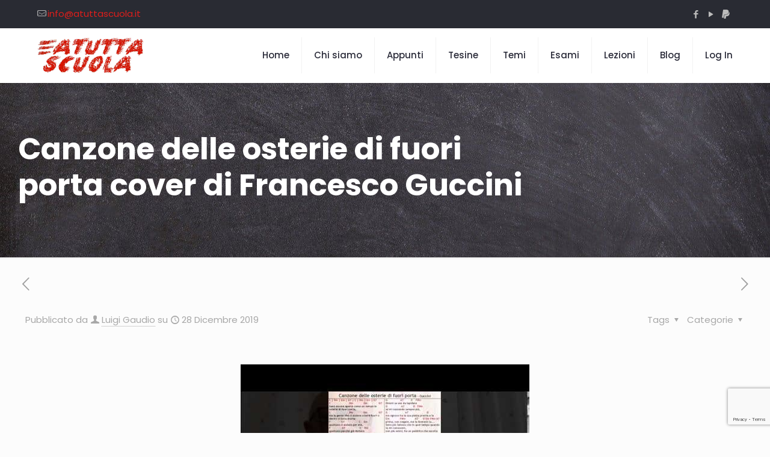

--- FILE ---
content_type: text/html; charset=UTF-8
request_url: https://www.atuttascuola.it/canzone-delle-osterie-di-fuori-porta-cover-di-francesco-guccini/
body_size: 31923
content:
<!DOCTYPE html>
<html dir="ltr" lang="it-IT" prefix="og: https://ogp.me/ns#" class="no-js " itemscope itemtype="https://schema.org/Article" >

<head>

<meta charset="UTF-8" />
<title>Canzone delle osterie di fuori porta cover di Francesco Guccini - Risorse per la scuola</title>

		<!-- All in One SEO Pro 4.7.3.1 - aioseo.com -->
		<meta name="description" content="&quot;Canzone delle Osterie di Fuori Porta&quot; è una canzone scritta e interpretata da Francesco Guccini, incluso nel suo album &quot;Radici&quot; pubblicato nel 1972. È una delle canzoni più celebri e amate di Guccini, nota per il suo ritmo coinvolgente e le sue atmosfere evocative. La canzone racconta la storia di un uomo che frequenta" />
		<meta name="robots" content="max-image-preview:large" />
		<link rel="canonical" href="https://www.atuttascuola.it/canzone-delle-osterie-di-fuori-porta-cover-di-francesco-guccini/" />
		<meta name="generator" content="All in One SEO Pro (AIOSEO) 4.7.3.1" />
		<meta property="og:locale" content="it_IT" />
		<meta property="og:site_name" content="Risorse per la scuola - Materiale didattico" />
		<meta property="og:type" content="article" />
		<meta property="og:title" content="Canzone delle osterie di fuori porta cover di Francesco Guccini - Risorse per la scuola" />
		<meta property="og:description" content="&quot;Canzone delle Osterie di Fuori Porta&quot; è una canzone scritta e interpretata da Francesco Guccini, incluso nel suo album &quot;Radici&quot; pubblicato nel 1972. È una delle canzoni più celebri e amate di Guccini, nota per il suo ritmo coinvolgente e le sue atmosfere evocative. La canzone racconta la storia di un uomo che frequenta" />
		<meta property="og:url" content="https://www.atuttascuola.it/canzone-delle-osterie-di-fuori-porta-cover-di-francesco-guccini/" />
		<meta property="article:published_time" content="2019-12-28T19:26:57+00:00" />
		<meta property="article:modified_time" content="2024-04-13T17:03:59+00:00" />
		<meta property="article:publisher" content="https://www.facebook.com/atuttascuola/" />
		<meta name="twitter:card" content="summary" />
		<meta name="twitter:title" content="Canzone delle osterie di fuori porta cover di Francesco Guccini - Risorse per la scuola" />
		<meta name="twitter:description" content="&quot;Canzone delle Osterie di Fuori Porta&quot; è una canzone scritta e interpretata da Francesco Guccini, incluso nel suo album &quot;Radici&quot; pubblicato nel 1972. È una delle canzoni più celebri e amate di Guccini, nota per il suo ritmo coinvolgente e le sue atmosfere evocative. La canzone racconta la storia di un uomo che frequenta" />
		<script type="application/ld+json" class="aioseo-schema">
			{"@context":"https:\/\/schema.org","@graph":[{"@type":"BlogPosting","@id":"https:\/\/www.atuttascuola.it\/canzone-delle-osterie-di-fuori-porta-cover-di-francesco-guccini\/#blogposting","name":"Canzone delle osterie di fuori porta cover di Francesco Guccini - Risorse per la scuola","headline":"Canzone delle osterie di fuori porta cover di Francesco Guccini","author":{"@id":"https:\/\/www.atuttascuola.it\/author\/luigi\/#author"},"publisher":{"@id":"https:\/\/www.atuttascuola.it\/#organization"},"image":{"@type":"ImageObject","url":"https:\/\/www.atuttascuola.it\/wp-content\/uploads\/2019\/12\/Zyk1vrTcuEY.jpg","width":480,"height":360,"caption":"Canzone delle osterie di fuori porta cover di Francesco Guccini"},"datePublished":"2019-12-28T19:26:57+01:00","dateModified":"2024-04-13T19:03:59+02:00","inLanguage":"it-IT","mainEntityOfPage":{"@id":"https:\/\/www.atuttascuola.it\/canzone-delle-osterie-di-fuori-porta-cover-di-francesco-guccini\/#webpage"},"isPartOf":{"@id":"https:\/\/www.atuttascuola.it\/canzone-delle-osterie-di-fuori-porta-cover-di-francesco-guccini\/#webpage"},"articleSection":"Video su YouTube, Luigi Gaudio"},{"@type":"BreadcrumbList","@id":"https:\/\/www.atuttascuola.it\/canzone-delle-osterie-di-fuori-porta-cover-di-francesco-guccini\/#breadcrumblist","itemListElement":[{"@type":"ListItem","@id":"https:\/\/www.atuttascuola.it\/#listItem","position":1,"name":"Home","item":"https:\/\/www.atuttascuola.it\/","nextItem":"https:\/\/www.atuttascuola.it\/canzone-delle-osterie-di-fuori-porta-cover-di-francesco-guccini\/#listItem"},{"@type":"ListItem","@id":"https:\/\/www.atuttascuola.it\/canzone-delle-osterie-di-fuori-porta-cover-di-francesco-guccini\/#listItem","position":2,"name":"Canzone delle osterie di fuori porta cover di Francesco Guccini","previousItem":"https:\/\/www.atuttascuola.it\/#listItem"}]},{"@type":"Organization","@id":"https:\/\/www.atuttascuola.it\/#organization","name":"A TUTTA SCUOLA","description":"Materiale didattico","url":"https:\/\/www.atuttascuola.it\/","logo":{"@type":"ImageObject","url":"https:\/\/www.atuttascuola.it\/wp-content\/uploads\/2019\/07\/cropped-Atuttascuola-logo-1-1.gif","@id":"https:\/\/www.atuttascuola.it\/canzone-delle-osterie-di-fuori-porta-cover-di-francesco-guccini\/#organizationLogo","width":134,"height":45,"caption":"A tutta scuola logo"},"image":{"@id":"https:\/\/www.atuttascuola.it\/canzone-delle-osterie-di-fuori-porta-cover-di-francesco-guccini\/#organizationLogo"},"sameAs":["https:\/\/www.facebook.com\/atuttascuola\/","https:\/\/www.youtube.com\/luigigaudio"]},{"@type":"Person","@id":"https:\/\/www.atuttascuola.it\/author\/luigi\/#author","url":"https:\/\/www.atuttascuola.it\/author\/luigi\/","name":"Luigi Gaudio","image":{"@type":"ImageObject","@id":"https:\/\/www.atuttascuola.it\/canzone-delle-osterie-di-fuori-porta-cover-di-francesco-guccini\/#authorImage","url":"https:\/\/www.atuttascuola.it\/wp-content\/uploads\/2020\/04\/gaudio_2020-150x150.jpg","width":96,"height":96,"caption":"Luigi Gaudio"}},{"@type":"WebPage","@id":"https:\/\/www.atuttascuola.it\/canzone-delle-osterie-di-fuori-porta-cover-di-francesco-guccini\/#webpage","url":"https:\/\/www.atuttascuola.it\/canzone-delle-osterie-di-fuori-porta-cover-di-francesco-guccini\/","name":"Canzone delle osterie di fuori porta cover di Francesco Guccini - Risorse per la scuola","description":"\"Canzone delle Osterie di Fuori Porta\" \u00e8 una canzone scritta e interpretata da Francesco Guccini, incluso nel suo album \"Radici\" pubblicato nel 1972. \u00c8 una delle canzoni pi\u00f9 celebri e amate di Guccini, nota per il suo ritmo coinvolgente e le sue atmosfere evocative. La canzone racconta la storia di un uomo che frequenta","inLanguage":"it-IT","isPartOf":{"@id":"https:\/\/www.atuttascuola.it\/#website"},"breadcrumb":{"@id":"https:\/\/www.atuttascuola.it\/canzone-delle-osterie-di-fuori-porta-cover-di-francesco-guccini\/#breadcrumblist"},"author":{"@id":"https:\/\/www.atuttascuola.it\/author\/luigi\/#author"},"creator":{"@id":"https:\/\/www.atuttascuola.it\/author\/luigi\/#author"},"image":{"@type":"ImageObject","url":"https:\/\/www.atuttascuola.it\/wp-content\/uploads\/2019\/12\/Zyk1vrTcuEY.jpg","@id":"https:\/\/www.atuttascuola.it\/canzone-delle-osterie-di-fuori-porta-cover-di-francesco-guccini\/#mainImage","width":480,"height":360,"caption":"Canzone delle osterie di fuori porta cover di Francesco Guccini"},"primaryImageOfPage":{"@id":"https:\/\/www.atuttascuola.it\/canzone-delle-osterie-di-fuori-porta-cover-di-francesco-guccini\/#mainImage"},"datePublished":"2019-12-28T19:26:57+01:00","dateModified":"2024-04-13T19:03:59+02:00"},{"@type":"WebSite","@id":"https:\/\/www.atuttascuola.it\/#website","url":"https:\/\/www.atuttascuola.it\/","name":"Risorse per la scuola","description":"Materiale didattico","inLanguage":"it-IT","publisher":{"@id":"https:\/\/www.atuttascuola.it\/#organization"}}]}
		</script>
		<!-- All in One SEO Pro -->

<script>
	window['gtag_enable_tcf_support'] = true;
</script>
<meta name="description" content="Materiale didattico"/>
<meta property="og:image" content="https://www.atuttascuola.it/wp-content/uploads/2019/12/Zyk1vrTcuEY.jpg"/>
<meta property="og:url" content="https://www.atuttascuola.it/canzone-delle-osterie-di-fuori-porta-cover-di-francesco-guccini/"/>
<meta property="og:type" content="article"/>
<meta property="og:title" content="Canzone delle osterie di fuori porta cover di Francesco Guccini"/>
<meta property="og:description" content="&nbsp; &#8220;Canzone delle Osterie di Fuori Porta&#8221; è una canzone scritta e interpretata da Francesco Guccini, incluso nel suo album &#8220;Radici&#8221; pubblicato nel 1972. È una […]"/>
<link rel="alternate" hreflang="it-IT" href="https://www.atuttascuola.it/canzone-delle-osterie-di-fuori-porta-cover-di-francesco-guccini/"/>
<meta name="format-detection" content="telephone=no">
<meta name="viewport" content="width=device-width, initial-scale=1, maximum-scale=1" />
<meta name="theme-color" content="#ffffff" media="(prefers-color-scheme: light)">
<meta name="theme-color" content="#ffffff" media="(prefers-color-scheme: dark)">
<link rel='dns-prefetch' href='//track.eadv.it' />
<link rel='dns-prefetch' href='//fonts.googleapis.com' />
<link rel="alternate" type="application/rss+xml" title="Risorse per la scuola &raquo; Feed" href="https://www.atuttascuola.it/feed/" />
<link rel="alternate" type="application/rss+xml" title="Risorse per la scuola &raquo; Feed dei commenti" href="https://www.atuttascuola.it/comments/feed/" />
<link rel="alternate" title="oEmbed (JSON)" type="application/json+oembed" href="https://www.atuttascuola.it/wp-json/oembed/1.0/embed?url=https%3A%2F%2Fwww.atuttascuola.it%2Fcanzone-delle-osterie-di-fuori-porta-cover-di-francesco-guccini%2F" />
<link rel="alternate" title="oEmbed (XML)" type="text/xml+oembed" href="https://www.atuttascuola.it/wp-json/oembed/1.0/embed?url=https%3A%2F%2Fwww.atuttascuola.it%2Fcanzone-delle-osterie-di-fuori-porta-cover-di-francesco-guccini%2F&#038;format=xml" />
		<style>
			.lazyload,
			.lazyloading {
				max-width: 100%;
			}
		</style>
		<style id='wp-img-auto-sizes-contain-inline-css' type='text/css'>
img:is([sizes=auto i],[sizes^="auto," i]){contain-intrinsic-size:3000px 1500px}
/*# sourceURL=wp-img-auto-sizes-contain-inline-css */
</style>
<style id='wp-emoji-styles-inline-css' type='text/css'>

	img.wp-smiley, img.emoji {
		display: inline !important;
		border: none !important;
		box-shadow: none !important;
		height: 1em !important;
		width: 1em !important;
		margin: 0 0.07em !important;
		vertical-align: -0.1em !important;
		background: none !important;
		padding: 0 !important;
	}
/*# sourceURL=wp-emoji-styles-inline-css */
</style>
<style id='wp-block-library-inline-css' type='text/css'>
:root{--wp-block-synced-color:#7a00df;--wp-block-synced-color--rgb:122,0,223;--wp-bound-block-color:var(--wp-block-synced-color);--wp-editor-canvas-background:#ddd;--wp-admin-theme-color:#007cba;--wp-admin-theme-color--rgb:0,124,186;--wp-admin-theme-color-darker-10:#006ba1;--wp-admin-theme-color-darker-10--rgb:0,107,160.5;--wp-admin-theme-color-darker-20:#005a87;--wp-admin-theme-color-darker-20--rgb:0,90,135;--wp-admin-border-width-focus:2px}@media (min-resolution:192dpi){:root{--wp-admin-border-width-focus:1.5px}}.wp-element-button{cursor:pointer}:root .has-very-light-gray-background-color{background-color:#eee}:root .has-very-dark-gray-background-color{background-color:#313131}:root .has-very-light-gray-color{color:#eee}:root .has-very-dark-gray-color{color:#313131}:root .has-vivid-green-cyan-to-vivid-cyan-blue-gradient-background{background:linear-gradient(135deg,#00d084,#0693e3)}:root .has-purple-crush-gradient-background{background:linear-gradient(135deg,#34e2e4,#4721fb 50%,#ab1dfe)}:root .has-hazy-dawn-gradient-background{background:linear-gradient(135deg,#faaca8,#dad0ec)}:root .has-subdued-olive-gradient-background{background:linear-gradient(135deg,#fafae1,#67a671)}:root .has-atomic-cream-gradient-background{background:linear-gradient(135deg,#fdd79a,#004a59)}:root .has-nightshade-gradient-background{background:linear-gradient(135deg,#330968,#31cdcf)}:root .has-midnight-gradient-background{background:linear-gradient(135deg,#020381,#2874fc)}:root{--wp--preset--font-size--normal:16px;--wp--preset--font-size--huge:42px}.has-regular-font-size{font-size:1em}.has-larger-font-size{font-size:2.625em}.has-normal-font-size{font-size:var(--wp--preset--font-size--normal)}.has-huge-font-size{font-size:var(--wp--preset--font-size--huge)}.has-text-align-center{text-align:center}.has-text-align-left{text-align:left}.has-text-align-right{text-align:right}.has-fit-text{white-space:nowrap!important}#end-resizable-editor-section{display:none}.aligncenter{clear:both}.items-justified-left{justify-content:flex-start}.items-justified-center{justify-content:center}.items-justified-right{justify-content:flex-end}.items-justified-space-between{justify-content:space-between}.screen-reader-text{border:0;clip-path:inset(50%);height:1px;margin:-1px;overflow:hidden;padding:0;position:absolute;width:1px;word-wrap:normal!important}.screen-reader-text:focus{background-color:#ddd;clip-path:none;color:#444;display:block;font-size:1em;height:auto;left:5px;line-height:normal;padding:15px 23px 14px;text-decoration:none;top:5px;width:auto;z-index:100000}html :where(.has-border-color){border-style:solid}html :where([style*=border-top-color]){border-top-style:solid}html :where([style*=border-right-color]){border-right-style:solid}html :where([style*=border-bottom-color]){border-bottom-style:solid}html :where([style*=border-left-color]){border-left-style:solid}html :where([style*=border-width]){border-style:solid}html :where([style*=border-top-width]){border-top-style:solid}html :where([style*=border-right-width]){border-right-style:solid}html :where([style*=border-bottom-width]){border-bottom-style:solid}html :where([style*=border-left-width]){border-left-style:solid}html :where(img[class*=wp-image-]){height:auto;max-width:100%}:where(figure){margin:0 0 1em}html :where(.is-position-sticky){--wp-admin--admin-bar--position-offset:var(--wp-admin--admin-bar--height,0px)}@media screen and (max-width:600px){html :where(.is-position-sticky){--wp-admin--admin-bar--position-offset:0px}}

/*# sourceURL=wp-block-library-inline-css */
</style><style id='global-styles-inline-css' type='text/css'>
:root{--wp--preset--aspect-ratio--square: 1;--wp--preset--aspect-ratio--4-3: 4/3;--wp--preset--aspect-ratio--3-4: 3/4;--wp--preset--aspect-ratio--3-2: 3/2;--wp--preset--aspect-ratio--2-3: 2/3;--wp--preset--aspect-ratio--16-9: 16/9;--wp--preset--aspect-ratio--9-16: 9/16;--wp--preset--color--black: #000000;--wp--preset--color--cyan-bluish-gray: #abb8c3;--wp--preset--color--white: #ffffff;--wp--preset--color--pale-pink: #f78da7;--wp--preset--color--vivid-red: #cf2e2e;--wp--preset--color--luminous-vivid-orange: #ff6900;--wp--preset--color--luminous-vivid-amber: #fcb900;--wp--preset--color--light-green-cyan: #7bdcb5;--wp--preset--color--vivid-green-cyan: #00d084;--wp--preset--color--pale-cyan-blue: #8ed1fc;--wp--preset--color--vivid-cyan-blue: #0693e3;--wp--preset--color--vivid-purple: #9b51e0;--wp--preset--gradient--vivid-cyan-blue-to-vivid-purple: linear-gradient(135deg,rgb(6,147,227) 0%,rgb(155,81,224) 100%);--wp--preset--gradient--light-green-cyan-to-vivid-green-cyan: linear-gradient(135deg,rgb(122,220,180) 0%,rgb(0,208,130) 100%);--wp--preset--gradient--luminous-vivid-amber-to-luminous-vivid-orange: linear-gradient(135deg,rgb(252,185,0) 0%,rgb(255,105,0) 100%);--wp--preset--gradient--luminous-vivid-orange-to-vivid-red: linear-gradient(135deg,rgb(255,105,0) 0%,rgb(207,46,46) 100%);--wp--preset--gradient--very-light-gray-to-cyan-bluish-gray: linear-gradient(135deg,rgb(238,238,238) 0%,rgb(169,184,195) 100%);--wp--preset--gradient--cool-to-warm-spectrum: linear-gradient(135deg,rgb(74,234,220) 0%,rgb(151,120,209) 20%,rgb(207,42,186) 40%,rgb(238,44,130) 60%,rgb(251,105,98) 80%,rgb(254,248,76) 100%);--wp--preset--gradient--blush-light-purple: linear-gradient(135deg,rgb(255,206,236) 0%,rgb(152,150,240) 100%);--wp--preset--gradient--blush-bordeaux: linear-gradient(135deg,rgb(254,205,165) 0%,rgb(254,45,45) 50%,rgb(107,0,62) 100%);--wp--preset--gradient--luminous-dusk: linear-gradient(135deg,rgb(255,203,112) 0%,rgb(199,81,192) 50%,rgb(65,88,208) 100%);--wp--preset--gradient--pale-ocean: linear-gradient(135deg,rgb(255,245,203) 0%,rgb(182,227,212) 50%,rgb(51,167,181) 100%);--wp--preset--gradient--electric-grass: linear-gradient(135deg,rgb(202,248,128) 0%,rgb(113,206,126) 100%);--wp--preset--gradient--midnight: linear-gradient(135deg,rgb(2,3,129) 0%,rgb(40,116,252) 100%);--wp--preset--font-size--small: 13px;--wp--preset--font-size--medium: 20px;--wp--preset--font-size--large: 36px;--wp--preset--font-size--x-large: 42px;--wp--preset--spacing--20: 0.44rem;--wp--preset--spacing--30: 0.67rem;--wp--preset--spacing--40: 1rem;--wp--preset--spacing--50: 1.5rem;--wp--preset--spacing--60: 2.25rem;--wp--preset--spacing--70: 3.38rem;--wp--preset--spacing--80: 5.06rem;--wp--preset--shadow--natural: 6px 6px 9px rgba(0, 0, 0, 0.2);--wp--preset--shadow--deep: 12px 12px 50px rgba(0, 0, 0, 0.4);--wp--preset--shadow--sharp: 6px 6px 0px rgba(0, 0, 0, 0.2);--wp--preset--shadow--outlined: 6px 6px 0px -3px rgb(255, 255, 255), 6px 6px rgb(0, 0, 0);--wp--preset--shadow--crisp: 6px 6px 0px rgb(0, 0, 0);}:where(.is-layout-flex){gap: 0.5em;}:where(.is-layout-grid){gap: 0.5em;}body .is-layout-flex{display: flex;}.is-layout-flex{flex-wrap: wrap;align-items: center;}.is-layout-flex > :is(*, div){margin: 0;}body .is-layout-grid{display: grid;}.is-layout-grid > :is(*, div){margin: 0;}:where(.wp-block-columns.is-layout-flex){gap: 2em;}:where(.wp-block-columns.is-layout-grid){gap: 2em;}:where(.wp-block-post-template.is-layout-flex){gap: 1.25em;}:where(.wp-block-post-template.is-layout-grid){gap: 1.25em;}.has-black-color{color: var(--wp--preset--color--black) !important;}.has-cyan-bluish-gray-color{color: var(--wp--preset--color--cyan-bluish-gray) !important;}.has-white-color{color: var(--wp--preset--color--white) !important;}.has-pale-pink-color{color: var(--wp--preset--color--pale-pink) !important;}.has-vivid-red-color{color: var(--wp--preset--color--vivid-red) !important;}.has-luminous-vivid-orange-color{color: var(--wp--preset--color--luminous-vivid-orange) !important;}.has-luminous-vivid-amber-color{color: var(--wp--preset--color--luminous-vivid-amber) !important;}.has-light-green-cyan-color{color: var(--wp--preset--color--light-green-cyan) !important;}.has-vivid-green-cyan-color{color: var(--wp--preset--color--vivid-green-cyan) !important;}.has-pale-cyan-blue-color{color: var(--wp--preset--color--pale-cyan-blue) !important;}.has-vivid-cyan-blue-color{color: var(--wp--preset--color--vivid-cyan-blue) !important;}.has-vivid-purple-color{color: var(--wp--preset--color--vivid-purple) !important;}.has-black-background-color{background-color: var(--wp--preset--color--black) !important;}.has-cyan-bluish-gray-background-color{background-color: var(--wp--preset--color--cyan-bluish-gray) !important;}.has-white-background-color{background-color: var(--wp--preset--color--white) !important;}.has-pale-pink-background-color{background-color: var(--wp--preset--color--pale-pink) !important;}.has-vivid-red-background-color{background-color: var(--wp--preset--color--vivid-red) !important;}.has-luminous-vivid-orange-background-color{background-color: var(--wp--preset--color--luminous-vivid-orange) !important;}.has-luminous-vivid-amber-background-color{background-color: var(--wp--preset--color--luminous-vivid-amber) !important;}.has-light-green-cyan-background-color{background-color: var(--wp--preset--color--light-green-cyan) !important;}.has-vivid-green-cyan-background-color{background-color: var(--wp--preset--color--vivid-green-cyan) !important;}.has-pale-cyan-blue-background-color{background-color: var(--wp--preset--color--pale-cyan-blue) !important;}.has-vivid-cyan-blue-background-color{background-color: var(--wp--preset--color--vivid-cyan-blue) !important;}.has-vivid-purple-background-color{background-color: var(--wp--preset--color--vivid-purple) !important;}.has-black-border-color{border-color: var(--wp--preset--color--black) !important;}.has-cyan-bluish-gray-border-color{border-color: var(--wp--preset--color--cyan-bluish-gray) !important;}.has-white-border-color{border-color: var(--wp--preset--color--white) !important;}.has-pale-pink-border-color{border-color: var(--wp--preset--color--pale-pink) !important;}.has-vivid-red-border-color{border-color: var(--wp--preset--color--vivid-red) !important;}.has-luminous-vivid-orange-border-color{border-color: var(--wp--preset--color--luminous-vivid-orange) !important;}.has-luminous-vivid-amber-border-color{border-color: var(--wp--preset--color--luminous-vivid-amber) !important;}.has-light-green-cyan-border-color{border-color: var(--wp--preset--color--light-green-cyan) !important;}.has-vivid-green-cyan-border-color{border-color: var(--wp--preset--color--vivid-green-cyan) !important;}.has-pale-cyan-blue-border-color{border-color: var(--wp--preset--color--pale-cyan-blue) !important;}.has-vivid-cyan-blue-border-color{border-color: var(--wp--preset--color--vivid-cyan-blue) !important;}.has-vivid-purple-border-color{border-color: var(--wp--preset--color--vivid-purple) !important;}.has-vivid-cyan-blue-to-vivid-purple-gradient-background{background: var(--wp--preset--gradient--vivid-cyan-blue-to-vivid-purple) !important;}.has-light-green-cyan-to-vivid-green-cyan-gradient-background{background: var(--wp--preset--gradient--light-green-cyan-to-vivid-green-cyan) !important;}.has-luminous-vivid-amber-to-luminous-vivid-orange-gradient-background{background: var(--wp--preset--gradient--luminous-vivid-amber-to-luminous-vivid-orange) !important;}.has-luminous-vivid-orange-to-vivid-red-gradient-background{background: var(--wp--preset--gradient--luminous-vivid-orange-to-vivid-red) !important;}.has-very-light-gray-to-cyan-bluish-gray-gradient-background{background: var(--wp--preset--gradient--very-light-gray-to-cyan-bluish-gray) !important;}.has-cool-to-warm-spectrum-gradient-background{background: var(--wp--preset--gradient--cool-to-warm-spectrum) !important;}.has-blush-light-purple-gradient-background{background: var(--wp--preset--gradient--blush-light-purple) !important;}.has-blush-bordeaux-gradient-background{background: var(--wp--preset--gradient--blush-bordeaux) !important;}.has-luminous-dusk-gradient-background{background: var(--wp--preset--gradient--luminous-dusk) !important;}.has-pale-ocean-gradient-background{background: var(--wp--preset--gradient--pale-ocean) !important;}.has-electric-grass-gradient-background{background: var(--wp--preset--gradient--electric-grass) !important;}.has-midnight-gradient-background{background: var(--wp--preset--gradient--midnight) !important;}.has-small-font-size{font-size: var(--wp--preset--font-size--small) !important;}.has-medium-font-size{font-size: var(--wp--preset--font-size--medium) !important;}.has-large-font-size{font-size: var(--wp--preset--font-size--large) !important;}.has-x-large-font-size{font-size: var(--wp--preset--font-size--x-large) !important;}
/*# sourceURL=global-styles-inline-css */
</style>

<style id='classic-theme-styles-inline-css' type='text/css'>
/*! This file is auto-generated */
.wp-block-button__link{color:#fff;background-color:#32373c;border-radius:9999px;box-shadow:none;text-decoration:none;padding:calc(.667em + 2px) calc(1.333em + 2px);font-size:1.125em}.wp-block-file__button{background:#32373c;color:#fff;text-decoration:none}
/*# sourceURL=/wp-includes/css/classic-themes.min.css */
</style>
<link rel='stylesheet' id='awsm-ead-public-css' href='https://www.atuttascuola.it/wp-content/plugins/embed-any-document/css/embed-public.min.css?ver=2.7.12' type='text/css' media='all' />
<link rel='stylesheet' id='edd-blocks-css' href='https://www.atuttascuola.it/wp-content/plugins/easy-digital-downloads/includes/blocks/assets/css/edd-blocks.css?ver=3.6.2' type='text/css' media='all' />
<link rel='stylesheet' id='authors-list-css-css' href='https://www.atuttascuola.it/wp-content/plugins/authors-list/backend/assets/css/front.css?ver=2.0.6.2' type='text/css' media='all' />
<link rel='stylesheet' id='jquery-ui-css-css' href='https://www.atuttascuola.it/wp-content/plugins/authors-list/backend/assets/css/jquery-ui.css?ver=2.0.6.2' type='text/css' media='all' />
<link rel='stylesheet' id='contact-form-7-css' href='https://www.atuttascuola.it/wp-content/plugins/contact-form-7/includes/css/styles.css?ver=6.1.4' type='text/css' media='all' />
<link rel='stylesheet' id='rt-fontawsome-css' href='https://www.atuttascuola.it/wp-content/plugins/the-post-grid/assets/vendor/font-awesome/css/font-awesome.min.css?ver=7.8.8' type='text/css' media='all' />
<link rel='stylesheet' id='rt-tpg-css' href='https://www.atuttascuola.it/wp-content/plugins/the-post-grid/assets/css/thepostgrid.min.css?ver=7.8.8' type='text/css' media='all' />
<link rel='stylesheet' id='ppress-frontend-css' href='https://www.atuttascuola.it/wp-content/plugins/wp-user-avatar/assets/css/frontend.min.css?ver=4.16.8' type='text/css' media='all' />
<link rel='stylesheet' id='ppress-flatpickr-css' href='https://www.atuttascuola.it/wp-content/plugins/wp-user-avatar/assets/flatpickr/flatpickr.min.css?ver=4.16.8' type='text/css' media='all' />
<link rel='stylesheet' id='ppress-select2-css' href='https://www.atuttascuola.it/wp-content/plugins/wp-user-avatar/assets/select2/select2.min.css?ver=6.9' type='text/css' media='all' />
<link rel='stylesheet' id='edd-styles-css' href='https://www.atuttascuola.it/wp-content/plugins/easy-digital-downloads/assets/build/css/frontend/edd.min.css?ver=3.6.2' type='text/css' media='all' />
<link rel='stylesheet' id='mfn-be-css' href='https://www.atuttascuola.it/wp-content/themes/betheme/css/be.css?ver=28.2.1' type='text/css' media='all' />
<link rel='stylesheet' id='mfn-animations-css' href='https://www.atuttascuola.it/wp-content/themes/betheme/assets/animations/animations.min.css?ver=28.2.1' type='text/css' media='all' />
<link rel='stylesheet' id='mfn-font-awesome-css' href='https://www.atuttascuola.it/wp-content/themes/betheme/fonts/fontawesome/fontawesome.css?ver=28.2.1' type='text/css' media='all' />
<link rel='stylesheet' id='mfn-responsive-css' href='https://www.atuttascuola.it/wp-content/themes/betheme/css/responsive.css?ver=28.2.1' type='text/css' media='all' />
<link rel='stylesheet' id='mfn-fonts-css' href='https://fonts.googleapis.com/css?family=Poppins%3A1%2C300%2C400%2C400italic%2C500%2C600%2C700%2C700italic&#038;display=swap&#038;ver=6.9' type='text/css' media='all' />
<link rel='stylesheet' id='__EPYT__style-css' href='https://www.atuttascuola.it/wp-content/plugins/youtube-embed-plus/styles/ytprefs.min.css?ver=14.2.4' type='text/css' media='all' />
<style id='__EPYT__style-inline-css' type='text/css'>

                .epyt-gallery-thumb {
                        width: 33.333%;
                }
                
                         @media (min-width:0px) and (max-width: 767px) {
                            .epyt-gallery-rowbreak {
                                display: none;
                            }
                            .epyt-gallery-allthumbs[class*="epyt-cols"] .epyt-gallery-thumb {
                                width: 100% !important;
                            }
                          }
/*# sourceURL=__EPYT__style-inline-css */
</style>
<style id='mfn-dynamic-inline-css' type='text/css'>
#Subheader{background-image:url(https://www.atuttascuola.it/wp-content/uploads/2021/12/Sfondo-lavagna.jpg#223823);background-repeat:no-repeat;background-position:center;background-size:cover}
html{background-color:#FCFCFC}#Wrapper,#Content,.mfn-popup .mfn-popup-content,.mfn-off-canvas-sidebar .mfn-off-canvas-content-wrapper,.mfn-cart-holder,.mfn-header-login,#Top_bar .search_wrapper,#Top_bar .top_bar_right .mfn-live-search-box,.column_livesearch .mfn-live-search-wrapper,.column_livesearch .mfn-live-search-box{background-color:#FCFCFC}.layout-boxed.mfn-bebuilder-header.mfn-ui #Wrapper .mfn-only-sample-content{background-color:#FCFCFC}body:not(.template-slider) #Header{min-height:0px}body.header-below:not(.template-slider) #Header{padding-top:0px}#Subheader{padding:80px 0 90px;}#Footer .widgets_wrapper{padding:70px 0}.has-search-overlay.search-overlay-opened #search-overlay{background-color:rgba(0,0,0,0.6)}.elementor-page.elementor-default #Content .the_content .section_wrapper{max-width:100%}.elementor-page.elementor-default #Content .section.the_content{width:100%}.elementor-page.elementor-default #Content .section_wrapper .the_content_wrapper{margin-left:0;margin-right:0;width:100%}body,span.date_label,.timeline_items li h3 span,input[type="date"],input[type="text"],input[type="password"],input[type="tel"],input[type="email"],input[type="url"],textarea,select,.offer_li .title h3,.mfn-menu-item-megamenu{font-family:"Poppins",-apple-system,BlinkMacSystemFont,"Segoe UI",Roboto,Oxygen-Sans,Ubuntu,Cantarell,"Helvetica Neue",sans-serif}.lead,.big{font-family:"Poppins",-apple-system,BlinkMacSystemFont,"Segoe UI",Roboto,Oxygen-Sans,Ubuntu,Cantarell,"Helvetica Neue",sans-serif}#menu > ul > li > a,#overlay-menu ul li a{font-family:"Poppins",-apple-system,BlinkMacSystemFont,"Segoe UI",Roboto,Oxygen-Sans,Ubuntu,Cantarell,"Helvetica Neue",sans-serif}#Subheader .title{font-family:"Poppins",-apple-system,BlinkMacSystemFont,"Segoe UI",Roboto,Oxygen-Sans,Ubuntu,Cantarell,"Helvetica Neue",sans-serif}h1,h2,h3,h4,.text-logo #logo{font-family:"Poppins",-apple-system,BlinkMacSystemFont,"Segoe UI",Roboto,Oxygen-Sans,Ubuntu,Cantarell,"Helvetica Neue",sans-serif}h5,h6{font-family:"Poppins",-apple-system,BlinkMacSystemFont,"Segoe UI",Roboto,Oxygen-Sans,Ubuntu,Cantarell,"Helvetica Neue",sans-serif}blockquote{font-family:"Poppins",-apple-system,BlinkMacSystemFont,"Segoe UI",Roboto,Oxygen-Sans,Ubuntu,Cantarell,"Helvetica Neue",sans-serif}.chart_box .chart .num,.counter .desc_wrapper .number-wrapper,.how_it_works .image .number,.pricing-box .plan-header .price,.quick_fact .number-wrapper,.woocommerce .product div.entry-summary .price{font-family:"Poppins",-apple-system,BlinkMacSystemFont,"Segoe UI",Roboto,Oxygen-Sans,Ubuntu,Cantarell,"Helvetica Neue",sans-serif}body,.mfn-menu-item-megamenu{font-size:15px;line-height:28px;font-weight:400;letter-spacing:0px}.lead,.big{font-size:17px;line-height:30px;font-weight:400;letter-spacing:0px}#menu > ul > li > a,#overlay-menu ul li a{font-size:15px;font-weight:500;letter-spacing:0px}#overlay-menu ul li a{line-height:22.5px}#Subheader .title{font-size:50px;line-height:60px;font-weight:700;letter-spacing:0px}h1,.text-logo #logo{font-size:50px;line-height:60px;font-weight:700;letter-spacing:0px}h2{font-size:40px;line-height:50px;font-weight:400;letter-spacing:0px}h3,.woocommerce ul.products li.product h3,.woocommerce #customer_login h2{font-size:30px;line-height:40px;font-weight:400;letter-spacing:0px}h4,.woocommerce .woocommerce-order-details__title,.woocommerce .wc-bacs-bank-details-heading,.woocommerce .woocommerce-customer-details h2{font-size:20px;line-height:30px;font-weight:600;letter-spacing:0px}h5{font-size:18px;line-height:30px;font-weight:400;letter-spacing:0px}h6{font-size:15px;line-height:26px;font-weight:700;letter-spacing:0px}#Intro .intro-title{font-size:70px;line-height:70px;font-weight:400;letter-spacing:0px}@media only screen and (min-width:768px) and (max-width:959px){body,.mfn-menu-item-megamenu{font-size:13px;line-height:24px;font-weight:400;letter-spacing:0px}.lead,.big{font-size:14px;line-height:26px;font-weight:400;letter-spacing:0px}#menu > ul > li > a,#overlay-menu ul li a{font-size:13px;font-weight:500;letter-spacing:0px}#overlay-menu ul li a{line-height:19.5px}#Subheader .title{font-size:43px;line-height:51px;font-weight:700;letter-spacing:0px}h1,.text-logo #logo{font-size:43px;line-height:51px;font-weight:700;letter-spacing:0px}h2{font-size:34px;line-height:43px;font-weight:400;letter-spacing:0px}h3,.woocommerce ul.products li.product h3,.woocommerce #customer_login h2{font-size:26px;line-height:34px;font-weight:400;letter-spacing:0px}h4,.woocommerce .woocommerce-order-details__title,.woocommerce .wc-bacs-bank-details-heading,.woocommerce .woocommerce-customer-details h2{font-size:17px;line-height:26px;font-weight:600;letter-spacing:0px}h5{font-size:15px;line-height:26px;font-weight:400;letter-spacing:0px}h6{font-size:13px;line-height:22px;font-weight:700;letter-spacing:0px}#Intro .intro-title{font-size:60px;line-height:60px;font-weight:400;letter-spacing:0px}blockquote{font-size:15px}.chart_box .chart .num{font-size:45px;line-height:45px}.counter .desc_wrapper .number-wrapper{font-size:45px;line-height:45px}.counter .desc_wrapper .title{font-size:14px;line-height:18px}.faq .question .title{font-size:14px}.fancy_heading .title{font-size:38px;line-height:38px}.offer .offer_li .desc_wrapper .title h3{font-size:32px;line-height:32px}.offer_thumb_ul li.offer_thumb_li .desc_wrapper .title h3{font-size:32px;line-height:32px}.pricing-box .plan-header h2{font-size:27px;line-height:27px}.pricing-box .plan-header .price > span{font-size:40px;line-height:40px}.pricing-box .plan-header .price sup.currency{font-size:18px;line-height:18px}.pricing-box .plan-header .price sup.period{font-size:14px;line-height:14px}.quick_fact .number-wrapper{font-size:80px;line-height:80px}.trailer_box .desc h2{font-size:27px;line-height:27px}.widget > h3{font-size:17px;line-height:20px}}@media only screen and (min-width:480px) and (max-width:767px){body,.mfn-menu-item-megamenu{font-size:13px;line-height:21px;font-weight:400;letter-spacing:0px}.lead,.big{font-size:13px;line-height:23px;font-weight:400;letter-spacing:0px}#menu > ul > li > a,#overlay-menu ul li a{font-size:13px;font-weight:500;letter-spacing:0px}#overlay-menu ul li a{line-height:19.5px}#Subheader .title{font-size:38px;line-height:45px;font-weight:700;letter-spacing:0px}h1,.text-logo #logo{font-size:38px;line-height:45px;font-weight:700;letter-spacing:0px}h2{font-size:30px;line-height:38px;font-weight:400;letter-spacing:0px}h3,.woocommerce ul.products li.product h3,.woocommerce #customer_login h2{font-size:23px;line-height:30px;font-weight:400;letter-spacing:0px}h4,.woocommerce .woocommerce-order-details__title,.woocommerce .wc-bacs-bank-details-heading,.woocommerce .woocommerce-customer-details h2{font-size:15px;line-height:23px;font-weight:600;letter-spacing:0px}h5{font-size:14px;line-height:23px;font-weight:400;letter-spacing:0px}h6{font-size:13px;line-height:20px;font-weight:700;letter-spacing:0px}#Intro .intro-title{font-size:53px;line-height:53px;font-weight:400;letter-spacing:0px}blockquote{font-size:14px}.chart_box .chart .num{font-size:40px;line-height:40px}.counter .desc_wrapper .number-wrapper{font-size:40px;line-height:40px}.counter .desc_wrapper .title{font-size:13px;line-height:16px}.faq .question .title{font-size:13px}.fancy_heading .title{font-size:34px;line-height:34px}.offer .offer_li .desc_wrapper .title h3{font-size:28px;line-height:28px}.offer_thumb_ul li.offer_thumb_li .desc_wrapper .title h3{font-size:28px;line-height:28px}.pricing-box .plan-header h2{font-size:24px;line-height:24px}.pricing-box .plan-header .price > span{font-size:34px;line-height:34px}.pricing-box .plan-header .price sup.currency{font-size:16px;line-height:16px}.pricing-box .plan-header .price sup.period{font-size:13px;line-height:13px}.quick_fact .number-wrapper{font-size:70px;line-height:70px}.trailer_box .desc h2{font-size:24px;line-height:24px}.widget > h3{font-size:16px;line-height:19px}}@media only screen and (max-width:479px){body,.mfn-menu-item-megamenu{font-size:13px;line-height:19px;font-weight:400;letter-spacing:0px}.lead,.big{font-size:13px;line-height:19px;font-weight:400;letter-spacing:0px}#menu > ul > li > a,#overlay-menu ul li a{font-size:13px;font-weight:500;letter-spacing:0px}#overlay-menu ul li a{line-height:19.5px}#Subheader .title{font-size:30px;line-height:36px;font-weight:700;letter-spacing:0px}h1,.text-logo #logo{font-size:30px;line-height:36px;font-weight:700;letter-spacing:0px}h2{font-size:24px;line-height:30px;font-weight:400;letter-spacing:0px}h3,.woocommerce ul.products li.product h3,.woocommerce #customer_login h2{font-size:18px;line-height:24px;font-weight:400;letter-spacing:0px}h4,.woocommerce .woocommerce-order-details__title,.woocommerce .wc-bacs-bank-details-heading,.woocommerce .woocommerce-customer-details h2{font-size:13px;line-height:19px;font-weight:600;letter-spacing:0px}h5{font-size:13px;line-height:19px;font-weight:400;letter-spacing:0px}h6{font-size:13px;line-height:19px;font-weight:700;letter-spacing:0px}#Intro .intro-title{font-size:42px;line-height:42px;font-weight:400;letter-spacing:0px}blockquote{font-size:13px}.chart_box .chart .num{font-size:35px;line-height:35px}.counter .desc_wrapper .number-wrapper{font-size:35px;line-height:35px}.counter .desc_wrapper .title{font-size:13px;line-height:26px}.faq .question .title{font-size:13px}.fancy_heading .title{font-size:30px;line-height:30px}.offer .offer_li .desc_wrapper .title h3{font-size:26px;line-height:26px}.offer_thumb_ul li.offer_thumb_li .desc_wrapper .title h3{font-size:26px;line-height:26px}.pricing-box .plan-header h2{font-size:21px;line-height:21px}.pricing-box .plan-header .price > span{font-size:32px;line-height:32px}.pricing-box .plan-header .price sup.currency{font-size:14px;line-height:14px}.pricing-box .plan-header .price sup.period{font-size:13px;line-height:13px}.quick_fact .number-wrapper{font-size:60px;line-height:60px}.trailer_box .desc h2{font-size:21px;line-height:21px}.widget > h3{font-size:15px;line-height:18px}}.with_aside .sidebar.columns{width:23%}.with_aside .sections_group{width:77%}.aside_both .sidebar.columns{width:18%}.aside_both .sidebar.sidebar-1{margin-left:-82%}.aside_both .sections_group{width:64%;margin-left:18%}@media only screen and (min-width:1240px){#Wrapper,.with_aside .content_wrapper{max-width:1240px}body.layout-boxed.mfn-header-scrolled .mfn-header-tmpl.mfn-sticky-layout-width{max-width:1240px;left:0;right:0;margin-left:auto;margin-right:auto}body.layout-boxed:not(.mfn-header-scrolled) .mfn-header-tmpl.mfn-header-layout-width,body.layout-boxed .mfn-header-tmpl.mfn-header-layout-width:not(.mfn-hasSticky){max-width:1240px;left:0;right:0;margin-left:auto;margin-right:auto}body.layout-boxed.mfn-bebuilder-header.mfn-ui .mfn-only-sample-content{max-width:1240px;margin-left:auto;margin-right:auto}.section_wrapper,.container{max-width:1220px}.layout-boxed.header-boxed #Top_bar.is-sticky{max-width:1240px}}@media only screen and (max-width:767px){#Wrapper{max-width:calc(100% - 67px)}.content_wrapper .section_wrapper,.container,.four.columns .widget-area{max-width:550px !important;padding-left:33px;padding-right:33px}}body{--mfn-button-font-family:inherit;--mfn-button-font-size:17px;--mfn-button-font-weight:400;--mfn-button-font-style:inherit;--mfn-button-letter-spacing:0px;--mfn-button-padding:16px 35px 16px 35px;--mfn-button-border-width:0;--mfn-button-border-radius:50px 50px 50px 50px;--mfn-button-gap:10px;--mfn-button-transition:0.2s;--mfn-button-color:#ffffff;--mfn-button-color-hover:#e5e5e5;--mfn-button-bg:#ec3d3a;--mfn-button-bg-hover:#ec3d3a;--mfn-button-border-color:transparent;--mfn-button-border-color-hover:transparent;--mfn-button-icon-color:#ffffff;--mfn-button-icon-color-hover:#ededed;--mfn-button-box-shadow:unset;--mfn-button-theme-color:#ffffff;--mfn-button-theme-color-hover:#ffffff;--mfn-button-theme-bg:#ec3d3a;--mfn-button-theme-bg-hover:#ec3d3a;--mfn-button-theme-border-color:transparent;--mfn-button-theme-border-color-hover:transparent;--mfn-button-theme-icon-color:#ffffff;--mfn-button-theme-icon-color-hover:#ffffff;--mfn-button-theme-box-shadow:unset;--mfn-button-shop-color:#ffffff;--mfn-button-shop-color-hover:#ffffff;--mfn-button-shop-bg:#ec3d3a;--mfn-button-shop-bg-hover:#ec3d3a;--mfn-button-shop-border-color:transparent;--mfn-button-shop-border-color-hover:transparent;--mfn-button-shop-icon-color:#626262;--mfn-button-shop-icon-color-hover:#626262;--mfn-button-shop-box-shadow:unset;--mfn-button-action-color:#ffffff;--mfn-button-action-color-hover:#e2e2e2;--mfn-button-action-bg:#ec3d3a;--mfn-button-action-bg-hover:#ec3d3a;--mfn-button-action-border-color:transparent;--mfn-button-action-border-color-hover:transparent;--mfn-button-action-icon-color:#626262;--mfn-button-action-icon-color-hover:#626262;--mfn-button-action-box-shadow:unset;--mfn-product-list-gallery-slider-arrow-bg:#fff;--mfn-product-list-gallery-slider-arrow-bg-hover:#fff;--mfn-product-list-gallery-slider-arrow-color:#000;--mfn-product-list-gallery-slider-arrow-color-hover:#000;--mfn-product-list-gallery-slider-dots-bg:rgba(0,0,0,0.3);--mfn-product-list-gallery-slider-dots-bg-active:#000;--mfn-product-list-gallery-slider-padination-bg:transparent;--mfn-product-list-gallery-slider-dots-size:8px;--mfn-product-list-gallery-slider-nav-border-radius:0px;--mfn-product-list-gallery-slider-nav-offset:0px;--mfn-product-list-gallery-slider-dots-gap:5px}@media only screen and (max-width:959px){body{}}@media only screen and (max-width:768px){body{}}.mfn-cookies,.mfn-cookies-reopen{--mfn-gdpr2-container-text-color:#626262;--mfn-gdpr2-container-strong-color:#07070a;--mfn-gdpr2-container-bg:#ffffff;--mfn-gdpr2-container-overlay:rgba(25,37,48,0.6);--mfn-gdpr2-details-box-bg:#fbfbfb;--mfn-gdpr2-details-switch-bg:#00032a;--mfn-gdpr2-details-switch-bg-active:#5acb65;--mfn-gdpr2-tabs-text-color:#07070a;--mfn-gdpr2-tabs-text-color-active:#0089f7;--mfn-gdpr2-tabs-border:rgba(8,8,14,0.1);--mfn-gdpr2-buttons-box-bg:#fbfbfb;--mfn-gdpr2-reopen-background:#fff;--mfn-gdpr2-reopen-color:#222}#Top_bar #logo,.header-fixed #Top_bar #logo,.header-plain #Top_bar #logo,.header-transparent #Top_bar #logo{height:60px;line-height:60px;padding:15px 0}.logo-overflow #Top_bar:not(.is-sticky) .logo{height:90px}#Top_bar .menu > li > a{padding:15px 0}.menu-highlight:not(.header-creative) #Top_bar .menu > li > a{margin:20px 0}.header-plain:not(.menu-highlight) #Top_bar .menu > li > a span:not(.description){line-height:90px}.header-fixed #Top_bar .menu > li > a{padding:30px 0}@media only screen and (max-width:767px){.mobile-header-mini #Top_bar #logo{height:50px!important;line-height:50px!important;margin:5px 0}}#Top_bar #logo img.svg{width:100px}.image_frame,.wp-caption{border-width:0px}.alert{border-radius:0px}#Top_bar .top_bar_right .top-bar-right-input input{width:200px}.mfn-live-search-box .mfn-live-search-list{max-height:300px}#Side_slide{right:-250px;width:250px}#Side_slide.left{left:-250px}.blog-teaser li .desc-wrapper .desc{background-position-y:-1px}.mfn-free-delivery-info{--mfn-free-delivery-bar:#df302d;--mfn-free-delivery-bg:rgba(0,0,0,0.1);--mfn-free-delivery-achieved:#df302d}#back_to_top i{color:#65666C}.mfn-product-list-gallery-slider .mfn-product-list-gallery-slider-arrow{display:flex}@media only screen and ( max-width:767px ){}@media only screen and (min-width:1240px){body:not(.header-simple) #Top_bar #menu{display:block!important}.tr-menu #Top_bar #menu{background:none!important}#Top_bar .menu > li > ul.mfn-megamenu > li{float:left}#Top_bar .menu > li > ul.mfn-megamenu > li.mfn-megamenu-cols-1{width:100%}#Top_bar .menu > li > ul.mfn-megamenu > li.mfn-megamenu-cols-2{width:50%}#Top_bar .menu > li > ul.mfn-megamenu > li.mfn-megamenu-cols-3{width:33.33%}#Top_bar .menu > li > ul.mfn-megamenu > li.mfn-megamenu-cols-4{width:25%}#Top_bar .menu > li > ul.mfn-megamenu > li.mfn-megamenu-cols-5{width:20%}#Top_bar .menu > li > ul.mfn-megamenu > li.mfn-megamenu-cols-6{width:16.66%}#Top_bar .menu > li > ul.mfn-megamenu > li > ul{display:block!important;position:inherit;left:auto;top:auto;border-width:0 1px 0 0}#Top_bar .menu > li > ul.mfn-megamenu > li:last-child > ul{border:0}#Top_bar .menu > li > ul.mfn-megamenu > li > ul li{width:auto}#Top_bar .menu > li > ul.mfn-megamenu a.mfn-megamenu-title{text-transform:uppercase;font-weight:400;background:none}#Top_bar .menu > li > ul.mfn-megamenu a .menu-arrow{display:none}.menuo-right #Top_bar .menu > li > ul.mfn-megamenu{left:0;width:98%!important;margin:0 1%;padding:20px 0}.menuo-right #Top_bar .menu > li > ul.mfn-megamenu-bg{box-sizing:border-box}#Top_bar .menu > li > ul.mfn-megamenu-bg{padding:20px 166px 20px 20px;background-repeat:no-repeat;background-position:right bottom}.rtl #Top_bar .menu > li > ul.mfn-megamenu-bg{padding-left:166px;padding-right:20px;background-position:left bottom}#Top_bar .menu > li > ul.mfn-megamenu-bg > li{background:none}#Top_bar .menu > li > ul.mfn-megamenu-bg > li a{border:none}#Top_bar .menu > li > ul.mfn-megamenu-bg > li > ul{background:none!important;-webkit-box-shadow:0 0 0 0;-moz-box-shadow:0 0 0 0;box-shadow:0 0 0 0}.mm-vertical #Top_bar .container{position:relative}.mm-vertical #Top_bar .top_bar_left{position:static}.mm-vertical #Top_bar .menu > li ul{box-shadow:0 0 0 0 transparent!important;background-image:none}.mm-vertical #Top_bar .menu > li > ul.mfn-megamenu{padding:20px 0}.mm-vertical.header-plain #Top_bar .menu > li > ul.mfn-megamenu{width:100%!important;margin:0}.mm-vertical #Top_bar .menu > li > ul.mfn-megamenu > li{display:table-cell;float:none!important;width:10%;padding:0 15px;border-right:1px solid rgba(0,0,0,0.05)}.mm-vertical #Top_bar .menu > li > ul.mfn-megamenu > li:last-child{border-right-width:0}.mm-vertical #Top_bar .menu > li > ul.mfn-megamenu > li.hide-border{border-right-width:0}.mm-vertical #Top_bar .menu > li > ul.mfn-megamenu > li a{border-bottom-width:0;padding:9px 15px;line-height:120%}.mm-vertical #Top_bar .menu > li > ul.mfn-megamenu a.mfn-megamenu-title{font-weight:700}.rtl .mm-vertical #Top_bar .menu > li > ul.mfn-megamenu > li:first-child{border-right-width:0}.rtl .mm-vertical #Top_bar .menu > li > ul.mfn-megamenu > li:last-child{border-right-width:1px}body.header-shop #Top_bar #menu{display:flex!important;background-color:transparent}.header-shop #Top_bar.is-sticky .top_bar_row_second{display:none}.header-plain:not(.menuo-right) #Header .top_bar_left{width:auto!important}.header-stack.header-center #Top_bar #menu{display:inline-block!important}.header-simple #Top_bar #menu{display:none;height:auto;width:300px;bottom:auto;top:100%;right:1px;position:absolute;margin:0}.header-simple #Header a.responsive-menu-toggle{display:block;right:10px}.header-simple #Top_bar #menu > ul{width:100%;float:left}.header-simple #Top_bar #menu ul li{width:100%;padding-bottom:0;border-right:0;position:relative}.header-simple #Top_bar #menu ul li a{padding:0 20px;margin:0;display:block;height:auto;line-height:normal;border:none}.header-simple #Top_bar #menu ul li a:not(.menu-toggle):after{display:none}.header-simple #Top_bar #menu ul li a span{border:none;line-height:44px;display:inline;padding:0}.header-simple #Top_bar #menu ul li.submenu .menu-toggle{display:block;position:absolute;right:0;top:0;width:44px;height:44px;line-height:44px;font-size:30px;font-weight:300;text-align:center;cursor:pointer;color:#444;opacity:0.33;transform:unset}.header-simple #Top_bar #menu ul li.submenu .menu-toggle:after{content:"+";position:static}.header-simple #Top_bar #menu ul li.hover > .menu-toggle:after{content:"-"}.header-simple #Top_bar #menu ul li.hover a{border-bottom:0}.header-simple #Top_bar #menu ul.mfn-megamenu li .menu-toggle{display:none}.header-simple #Top_bar #menu ul li ul{position:relative!important;left:0!important;top:0;padding:0;margin:0!important;width:auto!important;background-image:none}.header-simple #Top_bar #menu ul li ul li{width:100%!important;display:block;padding:0}.header-simple #Top_bar #menu ul li ul li a{padding:0 20px 0 30px}.header-simple #Top_bar #menu ul li ul li a .menu-arrow{display:none}.header-simple #Top_bar #menu ul li ul li a span{padding:0}.header-simple #Top_bar #menu ul li ul li a span:after{display:none!important}.header-simple #Top_bar .menu > li > ul.mfn-megamenu a.mfn-megamenu-title{text-transform:uppercase;font-weight:400}.header-simple #Top_bar .menu > li > ul.mfn-megamenu > li > ul{display:block!important;position:inherit;left:auto;top:auto}.header-simple #Top_bar #menu ul li ul li ul{border-left:0!important;padding:0;top:0}.header-simple #Top_bar #menu ul li ul li ul li a{padding:0 20px 0 40px}.rtl.header-simple #Top_bar #menu{left:1px;right:auto}.rtl.header-simple #Top_bar a.responsive-menu-toggle{left:10px;right:auto}.rtl.header-simple #Top_bar #menu ul li.submenu .menu-toggle{left:0;right:auto}.rtl.header-simple #Top_bar #menu ul li ul{left:auto!important;right:0!important}.rtl.header-simple #Top_bar #menu ul li ul li a{padding:0 30px 0 20px}.rtl.header-simple #Top_bar #menu ul li ul li ul li a{padding:0 40px 0 20px}.menu-highlight #Top_bar .menu > li{margin:0 2px}.menu-highlight:not(.header-creative) #Top_bar .menu > li > a{padding:0;-webkit-border-radius:5px;border-radius:5px}.menu-highlight #Top_bar .menu > li > a:after{display:none}.menu-highlight #Top_bar .menu > li > a span:not(.description){line-height:50px}.menu-highlight #Top_bar .menu > li > a span.description{display:none}.menu-highlight.header-stack #Top_bar .menu > li > a{margin:10px 0!important}.menu-highlight.header-stack #Top_bar .menu > li > a span:not(.description){line-height:40px}.menu-highlight.header-simple #Top_bar #menu ul li,.menu-highlight.header-creative #Top_bar #menu ul li{margin:0}.menu-highlight.header-simple #Top_bar #menu ul li > a,.menu-highlight.header-creative #Top_bar #menu ul li > a{-webkit-border-radius:0;border-radius:0}.menu-highlight:not(.header-fixed):not(.header-simple) #Top_bar.is-sticky .menu > li > a{margin:10px 0!important;padding:5px 0!important}.menu-highlight:not(.header-fixed):not(.header-simple) #Top_bar.is-sticky .menu > li > a span{line-height:30px!important}.header-modern.menu-highlight.menuo-right .menu_wrapper{margin-right:20px}.menu-line-below #Top_bar .menu > li > a:not(.menu-toggle):after{top:auto;bottom:-4px}.menu-line-below #Top_bar.is-sticky .menu > li > a:not(.menu-toggle):after{top:auto;bottom:-4px}.menu-line-below-80 #Top_bar:not(.is-sticky) .menu > li > a:not(.menu-toggle):after{height:4px;left:10%;top:50%;margin-top:20px;width:80%}.menu-line-below-80-1 #Top_bar:not(.is-sticky) .menu > li > a:not(.menu-toggle):after{height:1px;left:10%;top:50%;margin-top:20px;width:80%}.menu-link-color #Top_bar .menu > li > a:not(.menu-toggle):after{display:none!important}.menu-arrow-top #Top_bar .menu > li > a:after{background:none repeat scroll 0 0 rgba(0,0,0,0)!important;border-color:#ccc transparent transparent;border-style:solid;border-width:7px 7px 0;display:block;height:0;left:50%;margin-left:-7px;top:0!important;width:0}.menu-arrow-top #Top_bar.is-sticky .menu > li > a:after{top:0!important}.menu-arrow-bottom #Top_bar .menu > li > a:after{background:none!important;border-color:transparent transparent #ccc;border-style:solid;border-width:0 7px 7px;display:block;height:0;left:50%;margin-left:-7px;top:auto;bottom:0;width:0}.menu-arrow-bottom #Top_bar.is-sticky .menu > li > a:after{top:auto;bottom:0}.menuo-no-borders #Top_bar .menu > li > a span{border-width:0!important}.menuo-no-borders #Header_creative #Top_bar .menu > li > a span{border-bottom-width:0}.menuo-no-borders.header-plain #Top_bar a#header_cart,.menuo-no-borders.header-plain #Top_bar a#search_button,.menuo-no-borders.header-plain #Top_bar .wpml-languages,.menuo-no-borders.header-plain #Top_bar a.action_button{border-width:0}.menuo-right #Top_bar .menu_wrapper{float:right}.menuo-right.header-stack:not(.header-center) #Top_bar .menu_wrapper{margin-right:150px}body.header-creative{padding-left:50px}body.header-creative.header-open{padding-left:250px}body.error404,body.under-construction,body.elementor-maintenance-mode,body.template-blank,body.under-construction.header-rtl.header-creative.header-open{padding-left:0!important;padding-right:0!important}.header-creative.footer-fixed #Footer,.header-creative.footer-sliding #Footer,.header-creative.footer-stick #Footer.is-sticky{box-sizing:border-box;padding-left:50px}.header-open.footer-fixed #Footer,.header-open.footer-sliding #Footer,.header-creative.footer-stick #Footer.is-sticky{padding-left:250px}.header-rtl.header-creative.footer-fixed #Footer,.header-rtl.header-creative.footer-sliding #Footer,.header-rtl.header-creative.footer-stick #Footer.is-sticky{padding-left:0;padding-right:50px}.header-rtl.header-open.footer-fixed #Footer,.header-rtl.header-open.footer-sliding #Footer,.header-rtl.header-creative.footer-stick #Footer.is-sticky{padding-right:250px}#Header_creative{background-color:#fff;position:fixed;width:250px;height:100%;left:-200px;top:0;z-index:9002;-webkit-box-shadow:2px 0 4px 2px rgba(0,0,0,.15);box-shadow:2px 0 4px 2px rgba(0,0,0,.15)}#Header_creative .container{width:100%}#Header_creative .creative-wrapper{opacity:0;margin-right:50px}#Header_creative a.creative-menu-toggle{display:block;width:34px;height:34px;line-height:34px;font-size:22px;text-align:center;position:absolute;top:10px;right:8px;border-radius:3px}.admin-bar #Header_creative a.creative-menu-toggle{top:42px}#Header_creative #Top_bar{position:static;width:100%}#Header_creative #Top_bar .top_bar_left{width:100%!important;float:none}#Header_creative #Top_bar .logo{float:none;text-align:center;margin:15px 0}#Header_creative #Top_bar #menu{background-color:transparent}#Header_creative #Top_bar .menu_wrapper{float:none;margin:0 0 30px}#Header_creative #Top_bar .menu > li{width:100%;float:none;position:relative}#Header_creative #Top_bar .menu > li > a{padding:0;text-align:center}#Header_creative #Top_bar .menu > li > a:after{display:none}#Header_creative #Top_bar .menu > li > a span{border-right:0;border-bottom-width:1px;line-height:38px}#Header_creative #Top_bar .menu li ul{left:100%;right:auto;top:0;box-shadow:2px 2px 2px 0 rgba(0,0,0,0.03);-webkit-box-shadow:2px 2px 2px 0 rgba(0,0,0,0.03)}#Header_creative #Top_bar .menu > li > ul.mfn-megamenu{margin:0;width:700px!important}#Header_creative #Top_bar .menu > li > ul.mfn-megamenu > li > ul{left:0}#Header_creative #Top_bar .menu li ul li a{padding-top:9px;padding-bottom:8px}#Header_creative #Top_bar .menu li ul li ul{top:0}#Header_creative #Top_bar .menu > li > a span.description{display:block;font-size:13px;line-height:28px!important;clear:both}.menuo-arrows #Top_bar .menu > li.submenu > a > span:after{content:unset!important}#Header_creative #Top_bar .top_bar_right{width:100%!important;float:left;height:auto;margin-bottom:35px;text-align:center;padding:0 20px;top:0;-webkit-box-sizing:border-box;-moz-box-sizing:border-box;box-sizing:border-box}#Header_creative #Top_bar .top_bar_right:before{content:none}#Header_creative #Top_bar .top_bar_right .top_bar_right_wrapper{flex-wrap:wrap;justify-content:center}#Header_creative #Top_bar .top_bar_right .top-bar-right-icon,#Header_creative #Top_bar .top_bar_right .wpml-languages,#Header_creative #Top_bar .top_bar_right .top-bar-right-button,#Header_creative #Top_bar .top_bar_right .top-bar-right-input{min-height:30px;margin:5px}#Header_creative #Top_bar .search_wrapper{left:100%;top:auto}#Header_creative #Top_bar .banner_wrapper{display:block;text-align:center}#Header_creative #Top_bar .banner_wrapper img{max-width:100%;height:auto;display:inline-block}#Header_creative #Action_bar{display:none;position:absolute;bottom:0;top:auto;clear:both;padding:0 20px;box-sizing:border-box}#Header_creative #Action_bar .contact_details{width:100%;text-align:center;margin-bottom:20px}#Header_creative #Action_bar .contact_details li{padding:0}#Header_creative #Action_bar .social{float:none;text-align:center;padding:5px 0 15px}#Header_creative #Action_bar .social li{margin-bottom:2px}#Header_creative #Action_bar .social-menu{float:none;text-align:center}#Header_creative #Action_bar .social-menu li{border-color:rgba(0,0,0,.1)}#Header_creative .social li a{color:rgba(0,0,0,.5)}#Header_creative .social li a:hover{color:#000}#Header_creative .creative-social{position:absolute;bottom:10px;right:0;width:50px}#Header_creative .creative-social li{display:block;float:none;width:100%;text-align:center;margin-bottom:5px}.header-creative .fixed-nav.fixed-nav-prev{margin-left:50px}.header-creative.header-open .fixed-nav.fixed-nav-prev{margin-left:250px}.menuo-last #Header_creative #Top_bar .menu li.last ul{top:auto;bottom:0}.header-open #Header_creative{left:0}.header-open #Header_creative .creative-wrapper{opacity:1;margin:0!important}.header-open #Header_creative .creative-menu-toggle,.header-open #Header_creative .creative-social{display:none}.header-open #Header_creative #Action_bar{display:block}body.header-rtl.header-creative{padding-left:0;padding-right:50px}.header-rtl #Header_creative{left:auto;right:-200px}.header-rtl #Header_creative .creative-wrapper{margin-left:50px;margin-right:0}.header-rtl #Header_creative a.creative-menu-toggle{left:8px;right:auto}.header-rtl #Header_creative .creative-social{left:0;right:auto}.header-rtl #Footer #back_to_top.sticky{right:125px}.header-rtl #popup_contact{right:70px}.header-rtl #Header_creative #Top_bar .menu li ul{left:auto;right:100%}.header-rtl #Header_creative #Top_bar .search_wrapper{left:auto;right:100%}.header-rtl .fixed-nav.fixed-nav-prev{margin-left:0!important}.header-rtl .fixed-nav.fixed-nav-next{margin-right:50px}body.header-rtl.header-creative.header-open{padding-left:0;padding-right:250px!important}.header-rtl.header-open #Header_creative{left:auto;right:0}.header-rtl.header-open #Footer #back_to_top.sticky{right:325px}.header-rtl.header-open #popup_contact{right:270px}.header-rtl.header-open .fixed-nav.fixed-nav-next{margin-right:250px}#Header_creative.active{left:-1px}.header-rtl #Header_creative.active{left:auto;right:-1px}#Header_creative.active .creative-wrapper{opacity:1;margin:0}.header-creative .vc_row[data-vc-full-width]{padding-left:50px}.header-creative.header-open .vc_row[data-vc-full-width]{padding-left:250px}.header-open .vc_parallax .vc_parallax-inner{left:auto;width:calc(100% - 250px)}.header-open.header-rtl .vc_parallax .vc_parallax-inner{left:0;right:auto}#Header_creative.scroll{height:100%;overflow-y:auto}#Header_creative.scroll:not(.dropdown) .menu li ul{display:none!important}#Header_creative.scroll #Action_bar{position:static}#Header_creative.dropdown{outline:none}#Header_creative.dropdown #Top_bar .menu_wrapper{float:left;width:100%}#Header_creative.dropdown #Top_bar #menu ul li{position:relative;float:left}#Header_creative.dropdown #Top_bar #menu ul li a:not(.menu-toggle):after{display:none}#Header_creative.dropdown #Top_bar #menu ul li a span{line-height:38px;padding:0}#Header_creative.dropdown #Top_bar #menu ul li.submenu .menu-toggle{display:block;position:absolute;right:0;top:0;width:38px;height:38px;line-height:38px;font-size:26px;font-weight:300;text-align:center;cursor:pointer;color:#444;opacity:0.33;z-index:203}#Header_creative.dropdown #Top_bar #menu ul li.submenu .menu-toggle:after{content:"+";position:static}#Header_creative.dropdown #Top_bar #menu ul li.hover > .menu-toggle:after{content:"-"}#Header_creative.dropdown #Top_bar #menu ul.sub-menu li:not(:last-of-type) a{border-bottom:0}#Header_creative.dropdown #Top_bar #menu ul.mfn-megamenu li .menu-toggle{display:none}#Header_creative.dropdown #Top_bar #menu ul li ul{position:relative!important;left:0!important;top:0;padding:0;margin-left:0!important;width:auto!important;background-image:none}#Header_creative.dropdown #Top_bar #menu ul li ul li{width:100%!important}#Header_creative.dropdown #Top_bar #menu ul li ul li a{padding:0 10px;text-align:center}#Header_creative.dropdown #Top_bar #menu ul li ul li a .menu-arrow{display:none}#Header_creative.dropdown #Top_bar #menu ul li ul li a span{padding:0}#Header_creative.dropdown #Top_bar #menu ul li ul li a span:after{display:none!important}#Header_creative.dropdown #Top_bar .menu > li > ul.mfn-megamenu a.mfn-megamenu-title{text-transform:uppercase;font-weight:400}#Header_creative.dropdown #Top_bar .menu > li > ul.mfn-megamenu > li > ul{display:block!important;position:inherit;left:auto;top:auto}#Header_creative.dropdown #Top_bar #menu ul li ul li ul{border-left:0!important;padding:0;top:0}#Header_creative{transition:left .5s ease-in-out,right .5s ease-in-out}#Header_creative .creative-wrapper{transition:opacity .5s ease-in-out,margin 0s ease-in-out .5s}#Header_creative.active .creative-wrapper{transition:opacity .5s ease-in-out,margin 0s ease-in-out}}@media only screen and (min-width:1240px){#Top_bar.is-sticky{position:fixed!important;width:100%;left:0;top:-60px;height:60px;z-index:701;background:#fff;opacity:.97;-webkit-box-shadow:0 2px 5px 0 rgba(0,0,0,0.1);-moz-box-shadow:0 2px 5px 0 rgba(0,0,0,0.1);box-shadow:0 2px 5px 0 rgba(0,0,0,0.1)}.layout-boxed.header-boxed #Top_bar.is-sticky{left:50%;-webkit-transform:translateX(-50%);transform:translateX(-50%)}#Top_bar.is-sticky .top_bar_left,#Top_bar.is-sticky .top_bar_right,#Top_bar.is-sticky .top_bar_right:before{background:none;box-shadow:unset}#Top_bar.is-sticky .logo{width:auto;margin:0 30px 0 20px;padding:0}#Top_bar.is-sticky #logo,#Top_bar.is-sticky .custom-logo-link{padding:5px 0!important;height:50px!important;line-height:50px!important}.logo-no-sticky-padding #Top_bar.is-sticky #logo{height:60px!important;line-height:60px!important}#Top_bar.is-sticky #logo img.logo-main{display:none}#Top_bar.is-sticky #logo img.logo-sticky{display:inline;max-height:35px}.logo-sticky-width-auto #Top_bar.is-sticky #logo img.logo-sticky{width:auto}#Top_bar.is-sticky .menu_wrapper{clear:none}#Top_bar.is-sticky .menu_wrapper .menu > li > a{padding:15px 0}#Top_bar.is-sticky .menu > li > a,#Top_bar.is-sticky .menu > li > a span{line-height:30px}#Top_bar.is-sticky .menu > li > a:after{top:auto;bottom:-4px}#Top_bar.is-sticky .menu > li > a span.description{display:none}#Top_bar.is-sticky .secondary_menu_wrapper,#Top_bar.is-sticky .banner_wrapper{display:none}.header-overlay #Top_bar.is-sticky{display:none}.sticky-dark #Top_bar.is-sticky,.sticky-dark #Top_bar.is-sticky #menu{background:rgba(0,0,0,.8)}.sticky-dark #Top_bar.is-sticky .menu > li:not(.current-menu-item) > a{color:#fff}.sticky-dark #Top_bar.is-sticky .top_bar_right .top-bar-right-icon{color:rgba(255,255,255,.9)}.sticky-dark #Top_bar.is-sticky .top_bar_right .top-bar-right-icon svg .path{stroke:rgba(255,255,255,.9)}.sticky-dark #Top_bar.is-sticky .wpml-languages a.active,.sticky-dark #Top_bar.is-sticky .wpml-languages ul.wpml-lang-dropdown{background:rgba(0,0,0,0.1);border-color:rgba(0,0,0,0.1)}.sticky-white #Top_bar.is-sticky,.sticky-white #Top_bar.is-sticky #menu{background:rgba(255,255,255,.8)}.sticky-white #Top_bar.is-sticky .menu > li:not(.current-menu-item) > a{color:#222}.sticky-white #Top_bar.is-sticky .top_bar_right .top-bar-right-icon{color:rgba(0,0,0,.8)}.sticky-white #Top_bar.is-sticky .top_bar_right .top-bar-right-icon svg .path{stroke:rgba(0,0,0,.8)}.sticky-white #Top_bar.is-sticky .wpml-languages a.active,.sticky-white #Top_bar.is-sticky .wpml-languages ul.wpml-lang-dropdown{background:rgba(255,255,255,0.1);border-color:rgba(0,0,0,0.1)}}@media only screen and (min-width:768px) and (max-width:1240px){.header_placeholder{height:0!important}}@media only screen and (max-width:1239px){#Top_bar #menu{display:none;height:auto;width:300px;bottom:auto;top:100%;right:1px;position:absolute;margin:0}#Top_bar a.responsive-menu-toggle{display:block}#Top_bar #menu > ul{width:100%;float:left}#Top_bar #menu ul li{width:100%;padding-bottom:0;border-right:0;position:relative}#Top_bar #menu ul li a{padding:0 25px;margin:0;display:block;height:auto;line-height:normal;border:none}#Top_bar #menu ul li a:not(.menu-toggle):after{display:none}#Top_bar #menu ul li a span{border:none;line-height:44px;display:inline;padding:0}#Top_bar #menu ul li a span.description{margin:0 0 0 5px}#Top_bar #menu ul li.submenu .menu-toggle{display:block;position:absolute;right:15px;top:0;width:44px;height:44px;line-height:44px;font-size:30px;font-weight:300;text-align:center;cursor:pointer;color:#444;opacity:0.33;transform:unset}#Top_bar #menu ul li.submenu .menu-toggle:after{content:"+";position:static}#Top_bar #menu ul li.hover > .menu-toggle:after{content:"-"}#Top_bar #menu ul li.hover a{border-bottom:0}#Top_bar #menu ul li a span:after{display:none!important}#Top_bar #menu ul.mfn-megamenu li .menu-toggle{display:none}.menuo-arrows.keyboard-support #Top_bar .menu > li.submenu > a:not(.menu-toggle):after,.menuo-arrows:not(.keyboard-support) #Top_bar .menu > li.submenu > a:not(.menu-toggle)::after{display:none !important}#Top_bar #menu ul li ul{position:relative!important;left:0!important;top:0;padding:0;margin-left:0!important;width:auto!important;background-image:none!important;box-shadow:0 0 0 0 transparent!important;-webkit-box-shadow:0 0 0 0 transparent!important}#Top_bar #menu ul li ul li{width:100%!important}#Top_bar #menu ul li ul li a{padding:0 20px 0 35px}#Top_bar #menu ul li ul li a .menu-arrow{display:none}#Top_bar #menu ul li ul li a span{padding:0}#Top_bar #menu ul li ul li a span:after{display:none!important}#Top_bar .menu > li > ul.mfn-megamenu a.mfn-megamenu-title{text-transform:uppercase;font-weight:400}#Top_bar .menu > li > ul.mfn-megamenu > li > ul{display:block!important;position:inherit;left:auto;top:auto}#Top_bar #menu ul li ul li ul{border-left:0!important;padding:0;top:0}#Top_bar #menu ul li ul li ul li a{padding:0 20px 0 45px}#Header #menu > ul > li.current-menu-item > a,#Header #menu > ul > li.current_page_item > a,#Header #menu > ul > li.current-menu-parent > a,#Header #menu > ul > li.current-page-parent > a,#Header #menu > ul > li.current-menu-ancestor > a,#Header #menu > ul > li.current_page_ancestor > a{background:rgba(0,0,0,.02)}.rtl #Top_bar #menu{left:1px;right:auto}.rtl #Top_bar a.responsive-menu-toggle{left:20px;right:auto}.rtl #Top_bar #menu ul li.submenu .menu-toggle{left:15px;right:auto;border-left:none;border-right:1px solid #eee;transform:unset}.rtl #Top_bar #menu ul li ul{left:auto!important;right:0!important}.rtl #Top_bar #menu ul li ul li a{padding:0 30px 0 20px}.rtl #Top_bar #menu ul li ul li ul li a{padding:0 40px 0 20px}.header-stack .menu_wrapper a.responsive-menu-toggle{position:static!important;margin:11px 0!important}.header-stack .menu_wrapper #menu{left:0;right:auto}.rtl.header-stack #Top_bar #menu{left:auto;right:0}.admin-bar #Header_creative{top:32px}.header-creative.layout-boxed{padding-top:85px}.header-creative.layout-full-width #Wrapper{padding-top:60px}#Header_creative{position:fixed;width:100%;left:0!important;top:0;z-index:1001}#Header_creative .creative-wrapper{display:block!important;opacity:1!important}#Header_creative .creative-menu-toggle,#Header_creative .creative-social{display:none!important;opacity:1!important}#Header_creative #Top_bar{position:static;width:100%}#Header_creative #Top_bar .one{display:flex}#Header_creative #Top_bar #logo,#Header_creative #Top_bar .custom-logo-link{height:50px;line-height:50px;padding:5px 0}#Header_creative #Top_bar #logo img.logo-sticky{max-height:40px!important}#Header_creative #logo img.logo-main{display:none}#Header_creative #logo img.logo-sticky{display:inline-block}.logo-no-sticky-padding #Header_creative #Top_bar #logo{height:60px;line-height:60px;padding:0}.logo-no-sticky-padding #Header_creative #Top_bar #logo img.logo-sticky{max-height:60px!important}#Header_creative #Action_bar{display:none}#Header_creative #Top_bar .top_bar_right:before{content:none}#Header_creative.scroll{overflow:visible!important}}body{--mfn-clients-tiles-hover:#df302d;--mfn-icon-box-icon:#df302d;--mfn-section-tabber-nav-active-color:#df302d;--mfn-sliding-box-bg:#df302d;--mfn-woo-body-color:#626262;--mfn-woo-heading-color:#626262;--mfn-woo-themecolor:#df302d;--mfn-woo-bg-themecolor:#df302d;--mfn-woo-border-themecolor:#df302d}#Header_wrapper,#Intro{background-color:#13162f}#Subheader{background-color:rgba(247,247,247,1)}.header-classic #Action_bar,.header-fixed #Action_bar,.header-plain #Action_bar,.header-split #Action_bar,.header-shop #Action_bar,.header-shop-split #Action_bar,.header-stack #Action_bar{background-color:#292b33}#Sliding-top{background-color:#545454}#Sliding-top a.sliding-top-control{border-right-color:#545454}#Sliding-top.st-center a.sliding-top-control,#Sliding-top.st-left a.sliding-top-control{border-top-color:#545454}#Footer{background-color:#101015}.grid .post-item,.masonry:not(.tiles) .post-item,.photo2 .post .post-desc-wrapper{background-color:transparent}.portfolio_group .portfolio-item .desc{background-color:transparent}.woocommerce ul.products li.product,.shop_slider .shop_slider_ul .shop_slider_li .item_wrapper .desc{background-color:transparent} body,ul.timeline_items,.icon_box a .desc,.icon_box a:hover .desc,.feature_list ul li a,.list_item a,.list_item a:hover,.widget_recent_entries ul li a,.flat_box a,.flat_box a:hover,.story_box .desc,.content_slider.carousel  ul li a .title,.content_slider.flat.description ul li .desc,.content_slider.flat.description ul li a .desc,.post-nav.minimal a i,.mfn-marquee-text .mfn-marquee-item-label{color:#626262}.lead{color:#2e2e2e}.post-nav.minimal a svg{fill:#626262}.themecolor,.opening_hours .opening_hours_wrapper li span,.fancy_heading_icon .icon_top,.fancy_heading_arrows .icon-right-dir,.fancy_heading_arrows .icon-left-dir,.fancy_heading_line .title,.button-love a.mfn-love,.format-link .post-title .icon-link,.pager-single > span,.pager-single a:hover,.widget_meta ul,.widget_pages ul,.widget_rss ul,.widget_mfn_recent_comments ul li:after,.widget_archive ul,.widget_recent_comments ul li:after,.widget_nav_menu ul,.woocommerce ul.products li.product .price,.shop_slider .shop_slider_ul .item_wrapper .price,.woocommerce-page ul.products li.product .price,.widget_price_filter .price_label .from,.widget_price_filter .price_label .to,.woocommerce ul.product_list_widget li .quantity .amount,.woocommerce .product div.entry-summary .price,.woocommerce .product .woocommerce-variation-price .price,.woocommerce .star-rating span,#Error_404 .error_pic i,.style-simple #Filters .filters_wrapper ul li a:hover,.style-simple #Filters .filters_wrapper ul li.current-cat a,.style-simple .quick_fact .title,.mfn-cart-holder .mfn-ch-content .mfn-ch-product .woocommerce-Price-amount,.woocommerce .comment-form-rating p.stars a:before,.wishlist .wishlist-row .price,.search-results .search-item .post-product-price,.progress_icons.transparent .progress_icon.themebg{color:#df302d}.mfn-wish-button.loved:not(.link) .path{fill:#df302d;stroke:#df302d}.themebg,#comments .commentlist > li .reply a.comment-reply-link,#Filters .filters_wrapper ul li a:hover,#Filters .filters_wrapper ul li.current-cat a,.fixed-nav .arrow,.offer_thumb .slider_pagination a:before,.offer_thumb .slider_pagination a.selected:after,.pager .pages a:hover,.pager .pages a.active,.pager .pages span.page-numbers.current,.pager-single span:after,.portfolio_group.exposure .portfolio-item .desc-inner .line,.Recent_posts ul li .desc:after,.Recent_posts ul li .photo .c,.slider_pagination a.selected,.slider_pagination .slick-active a,.slider_pagination a.selected:after,.slider_pagination .slick-active a:after,.testimonials_slider .slider_images,.testimonials_slider .slider_images a:after,.testimonials_slider .slider_images:before,#Top_bar .header-cart-count,#Top_bar .header-wishlist-count,.mfn-footer-stickymenu ul li a .header-wishlist-count,.mfn-footer-stickymenu ul li a .header-cart-count,.widget_categories ul,.widget_mfn_menu ul li a:hover,.widget_mfn_menu ul li.current-menu-item:not(.current-menu-ancestor) > a,.widget_mfn_menu ul li.current_page_item:not(.current_page_ancestor) > a,.widget_product_categories ul,.widget_recent_entries ul li:after,.woocommerce-account table.my_account_orders .order-number a,.woocommerce-MyAccount-navigation ul li.is-active a,.style-simple .accordion .question:after,.style-simple .faq .question:after,.style-simple .icon_box .desc_wrapper .title:before,.style-simple #Filters .filters_wrapper ul li a:after,.style-simple .trailer_box:hover .desc,.tp-bullets.simplebullets.round .bullet.selected,.tp-bullets.simplebullets.round .bullet.selected:after,.tparrows.default,.tp-bullets.tp-thumbs .bullet.selected:after{background-color:#df302d}.Latest_news ul li .photo,.Recent_posts.blog_news ul li .photo,.style-simple .opening_hours .opening_hours_wrapper li label,.style-simple .timeline_items li:hover h3,.style-simple .timeline_items li:nth-child(even):hover h3,.style-simple .timeline_items li:hover .desc,.style-simple .timeline_items li:nth-child(even):hover,.style-simple .offer_thumb .slider_pagination a.selected{border-color:#df302d}a{color:#df302d}a:hover{color:#df302d}*::-moz-selection{background-color:#df302d;color:white}*::selection{background-color:#df302d;color:white}.blockquote p.author span,.counter .desc_wrapper .title,.article_box .desc_wrapper p,.team .desc_wrapper p.subtitle,.pricing-box .plan-header p.subtitle,.pricing-box .plan-header .price sup.period,.chart_box p,.fancy_heading .inside,.fancy_heading_line .slogan,.post-meta,.post-meta a,.post-footer,.post-footer a span.label,.pager .pages a,.button-love a .label,.pager-single a,#comments .commentlist > li .comment-author .says,.fixed-nav .desc .date,.filters_buttons li.label,.Recent_posts ul li a .desc .date,.widget_recent_entries ul li .post-date,.tp_recent_tweets .twitter_time,.widget_price_filter .price_label,.shop-filters .woocommerce-result-count,.woocommerce ul.product_list_widget li .quantity,.widget_shopping_cart ul.product_list_widget li dl,.product_meta .posted_in,.woocommerce .shop_table .product-name .variation > dd,.shipping-calculator-button:after,.shop_slider .shop_slider_ul .item_wrapper .price del,.woocommerce .product .entry-summary .woocommerce-product-rating .woocommerce-review-link,.woocommerce .product.style-default .entry-summary .product_meta .tagged_as,.woocommerce .tagged_as,.wishlist .sku_wrapper,.woocommerce .column_product_rating .woocommerce-review-link,.woocommerce #reviews #comments ol.commentlist li .comment-text p.meta .woocommerce-review__verified,.woocommerce #reviews #comments ol.commentlist li .comment-text p.meta .woocommerce-review__dash,.woocommerce #reviews #comments ol.commentlist li .comment-text p.meta .woocommerce-review__published-date,.testimonials_slider .testimonials_slider_ul li .author span,.testimonials_slider .testimonials_slider_ul li .author span a,.Latest_news ul li .desc_footer,.share-simple-wrapper .icons a{color:#a8a8a8}h1,h1 a,h1 a:hover,.text-logo #logo{color:#161922}h2,h2 a,h2 a:hover{color:#161922}h3,h3 a,h3 a:hover{color:#161922}h4,h4 a,h4 a:hover,.style-simple .sliding_box .desc_wrapper h4{color:#161922}h5,h5 a,h5 a:hover{color:#5f6271}h6,h6 a,h6 a:hover,a.content_link .title{color:#161922}.woocommerce #customer_login h2{color:#161922} .woocommerce .woocommerce-order-details__title,.woocommerce .wc-bacs-bank-details-heading,.woocommerce .woocommerce-customer-details h2,.woocommerce #respond .comment-reply-title,.woocommerce #reviews #comments ol.commentlist li .comment-text p.meta .woocommerce-review__author{color:#161922} .dropcap,.highlight:not(.highlight_image){background-color:#df302d}a.mfn-link{color:#656B6F}a.mfn-link-2 span,a:hover.mfn-link-2 span:before,a.hover.mfn-link-2 span:before,a.mfn-link-5 span,a.mfn-link-8:after,a.mfn-link-8:before{background:#df302d}a:hover.mfn-link{color:#df302d}a.mfn-link-2 span:before,a:hover.mfn-link-4:before,a:hover.mfn-link-4:after,a.hover.mfn-link-4:before,a.hover.mfn-link-4:after,a.mfn-link-5:before,a.mfn-link-7:after,a.mfn-link-7:before{background:#df302d}a.mfn-link-6:before{border-bottom-color:#df302d}a.mfn-link svg .path{stroke:#df302d}.column_column ul,.column_column ol,.the_content_wrapper:not(.is-elementor) ul,.the_content_wrapper:not(.is-elementor) ol{color:#737E86}hr.hr_color,.hr_color hr,.hr_dots span{color:#df302d;background:#df302d}.hr_zigzag i{color:#df302d}.highlight-left:after,.highlight-right:after{background:#df302d}@media only screen and (max-width:767px){.highlight-left .wrap:first-child,.highlight-right .wrap:last-child{background:#df302d}}#Header .top_bar_left,.header-classic #Top_bar,.header-plain #Top_bar,.header-stack #Top_bar,.header-split #Top_bar,.header-shop #Top_bar,.header-shop-split #Top_bar,.header-fixed #Top_bar,.header-below #Top_bar,#Header_creative,#Top_bar #menu,.sticky-tb-color #Top_bar.is-sticky{background-color:#ffffff}#Top_bar .wpml-languages a.active,#Top_bar .wpml-languages ul.wpml-lang-dropdown{background-color:#ffffff}#Top_bar .top_bar_right:before{background-color:#e3e3e3}#Header .top_bar_right{background-color:#f5f5f5}#Top_bar .top_bar_right .top-bar-right-icon,#Top_bar .top_bar_right .top-bar-right-icon svg .path{color:#333333;stroke:#333333}#Top_bar .menu > li > a,#Top_bar #menu ul li.submenu .menu-toggle{color:#2a2b39}#Top_bar .menu > li.current-menu-item > a,#Top_bar .menu > li.current_page_item > a,#Top_bar .menu > li.current-menu-parent > a,#Top_bar .menu > li.current-page-parent > a,#Top_bar .menu > li.current-menu-ancestor > a,#Top_bar .menu > li.current-page-ancestor > a,#Top_bar .menu > li.current_page_ancestor > a,#Top_bar .menu > li.hover > a{color:#df302d}#Top_bar .menu > li a:not(.menu-toggle):after{background:#df302d}.menuo-arrows #Top_bar .menu > li.submenu > a > span:not(.description)::after{border-top-color:#2a2b39}#Top_bar .menu > li.current-menu-item.submenu > a > span:not(.description)::after,#Top_bar .menu > li.current_page_item.submenu > a > span:not(.description)::after,#Top_bar .menu > li.current-menu-parent.submenu > a > span:not(.description)::after,#Top_bar .menu > li.current-page-parent.submenu > a > span:not(.description)::after,#Top_bar .menu > li.current-menu-ancestor.submenu > a > span:not(.description)::after,#Top_bar .menu > li.current-page-ancestor.submenu > a > span:not(.description)::after,#Top_bar .menu > li.current_page_ancestor.submenu > a > span:not(.description)::after,#Top_bar .menu > li.hover.submenu > a > span:not(.description)::after{border-top-color:#df302d}.menu-highlight #Top_bar #menu > ul > li.current-menu-item > a,.menu-highlight #Top_bar #menu > ul > li.current_page_item > a,.menu-highlight #Top_bar #menu > ul > li.current-menu-parent > a,.menu-highlight #Top_bar #menu > ul > li.current-page-parent > a,.menu-highlight #Top_bar #menu > ul > li.current-menu-ancestor > a,.menu-highlight #Top_bar #menu > ul > li.current-page-ancestor > a,.menu-highlight #Top_bar #menu > ul > li.current_page_ancestor > a,.menu-highlight #Top_bar #menu > ul > li.hover > a{background:#F2F2F2}.menu-arrow-bottom #Top_bar .menu > li > a:after{border-bottom-color:#df302d}.menu-arrow-top #Top_bar .menu > li > a:after{border-top-color:#df302d}.header-plain #Top_bar .menu > li.current-menu-item > a,.header-plain #Top_bar .menu > li.current_page_item > a,.header-plain #Top_bar .menu > li.current-menu-parent > a,.header-plain #Top_bar .menu > li.current-page-parent > a,.header-plain #Top_bar .menu > li.current-menu-ancestor > a,.header-plain #Top_bar .menu > li.current-page-ancestor > a,.header-plain #Top_bar .menu > li.current_page_ancestor > a,.header-plain #Top_bar .menu > li.hover > a,.header-plain #Top_bar .wpml-languages:hover,.header-plain #Top_bar .wpml-languages ul.wpml-lang-dropdown{background:#F2F2F2;color:#df302d}.header-plain #Top_bar .top_bar_right .top-bar-right-icon:hover{background:#F2F2F2}.header-plain #Top_bar,.header-plain #Top_bar .menu > li > a span:not(.description),.header-plain #Top_bar .top_bar_right .top-bar-right-icon,.header-plain #Top_bar .top_bar_right .top-bar-right-button,.header-plain #Top_bar .top_bar_right .top-bar-right-input,.header-plain #Top_bar .wpml-languages{border-color:#f2f2f2}#Top_bar .menu > li ul{background-color:#F2F2F2}#Top_bar .menu > li ul li a{color:#5f5f5f}#Top_bar .menu > li ul li a:hover,#Top_bar .menu > li ul li.hover > a{color:#2e2e2e}.overlay-menu-toggle{color:#df302d !important;background:transparent}#Overlay{background:rgba(223,48,45,0.95)}#overlay-menu ul li a,.header-overlay .overlay-menu-toggle.focus{color:#FFFFFF}#overlay-menu ul li.current-menu-item > a,#overlay-menu ul li.current_page_item > a,#overlay-menu ul li.current-menu-parent > a,#overlay-menu ul li.current-page-parent > a,#overlay-menu ul li.current-menu-ancestor > a,#overlay-menu ul li.current-page-ancestor > a,#overlay-menu ul li.current_page_ancestor > a{color:#eaaead}#Top_bar .responsive-menu-toggle,#Header_creative .creative-menu-toggle,#Header_creative .responsive-menu-toggle{color:#df302d;background:transparent}.mfn-footer-stickymenu{background-color:#ffffff}.mfn-footer-stickymenu ul li a,.mfn-footer-stickymenu ul li a .path{color:#333333;stroke:#333333}#Side_slide{background-color:#191919;border-color:#191919}#Side_slide,#Side_slide #menu ul li.submenu .menu-toggle,#Side_slide .search-wrapper input.field,#Side_slide a:not(.button){color:#A6A6A6}#Side_slide .extras .extras-wrapper a svg .path{stroke:#A6A6A6}#Side_slide #menu ul li.hover > .menu-toggle,#Side_slide a.active,#Side_slide a:not(.button):hover{color:#FFFFFF}#Side_slide .extras .extras-wrapper a:hover svg .path{stroke:#FFFFFF}#Side_slide #menu ul li.current-menu-item > a,#Side_slide #menu ul li.current_page_item > a,#Side_slide #menu ul li.current-menu-parent > a,#Side_slide #menu ul li.current-page-parent > a,#Side_slide #menu ul li.current-menu-ancestor > a,#Side_slide #menu ul li.current-page-ancestor > a,#Side_slide #menu ul li.current_page_ancestor > a,#Side_slide #menu ul li.hover > a,#Side_slide #menu ul li:hover > a{color:#FFFFFF}#Action_bar .contact_details{color:#bbbbbb}#Action_bar .contact_details a{color:#de1e1b}#Action_bar .contact_details a:hover{color:#df302d}#Action_bar .social li a,#Header_creative .social li a,#Action_bar:not(.creative) .social-menu a{color:#bbbbbb}#Action_bar .social li a:hover,#Header_creative .social li a:hover,#Action_bar:not(.creative) .social-menu a:hover{color:#FFFFFF}#Subheader .title{color:#ffffff}#Subheader ul.breadcrumbs li,#Subheader ul.breadcrumbs li a{color:rgba(255,255,255,0.6)}.mfn-footer,.mfn-footer .widget_recent_entries ul li a{color:#bababa}.mfn-footer a:not(.button,.icon_bar,.mfn-btn,.mfn-option-btn){color:#d1d1d1}.mfn-footer a:not(.button,.icon_bar,.mfn-btn,.mfn-option-btn):hover{color:#df302d}.mfn-footer h1,.mfn-footer h1 a,.mfn-footer h1 a:hover,.mfn-footer h2,.mfn-footer h2 a,.mfn-footer h2 a:hover,.mfn-footer h3,.mfn-footer h3 a,.mfn-footer h3 a:hover,.mfn-footer h4,.mfn-footer h4 a,.mfn-footer h4 a:hover,.mfn-footer h5,.mfn-footer h5 a,.mfn-footer h5 a:hover,.mfn-footer h6,.mfn-footer h6 a,.mfn-footer h6 a:hover{color:#ffffff}.mfn-footer .themecolor,.mfn-footer .widget_meta ul,.mfn-footer .widget_pages ul,.mfn-footer .widget_rss ul,.mfn-footer .widget_mfn_recent_comments ul li:after,.mfn-footer .widget_archive ul,.mfn-footer .widget_recent_comments ul li:after,.mfn-footer .widget_nav_menu ul,.mfn-footer .widget_price_filter .price_label .from,.mfn-footer .widget_price_filter .price_label .to,.mfn-footer .star-rating span{color:#df302d}.mfn-footer .themebg,.mfn-footer .widget_categories ul,.mfn-footer .Recent_posts ul li .desc:after,.mfn-footer .Recent_posts ul li .photo .c,.mfn-footer .widget_recent_entries ul li:after,.mfn-footer .widget_mfn_menu ul li a:hover,.mfn-footer .widget_product_categories ul{background-color:#df302d}.mfn-footer .Recent_posts ul li a .desc .date,.mfn-footer .widget_recent_entries ul li .post-date,.mfn-footer .tp_recent_tweets .twitter_time,.mfn-footer .widget_price_filter .price_label,.mfn-footer .shop-filters .woocommerce-result-count,.mfn-footer ul.product_list_widget li .quantity,.mfn-footer .widget_shopping_cart ul.product_list_widget li dl{color:#a8a8a8}.mfn-footer .footer_copy .social li a,.mfn-footer .footer_copy .social-menu a{color:#65666C}.mfn-footer .footer_copy .social li a:hover,.mfn-footer .footer_copy .social-menu a:hover{color:#FFFFFF}.mfn-footer .footer_copy{border-top-color:rgba(255,255,255,0.1)}#Sliding-top,#Sliding-top .widget_recent_entries ul li a{color:#cccccc}#Sliding-top a{color:#df302d}#Sliding-top a:hover{color:#df302d}#Sliding-top h1,#Sliding-top h1 a,#Sliding-top h1 a:hover,#Sliding-top h2,#Sliding-top h2 a,#Sliding-top h2 a:hover,#Sliding-top h3,#Sliding-top h3 a,#Sliding-top h3 a:hover,#Sliding-top h4,#Sliding-top h4 a,#Sliding-top h4 a:hover,#Sliding-top h5,#Sliding-top h5 a,#Sliding-top h5 a:hover,#Sliding-top h6,#Sliding-top h6 a,#Sliding-top h6 a:hover{color:#ffffff}#Sliding-top .themecolor,#Sliding-top .widget_meta ul,#Sliding-top .widget_pages ul,#Sliding-top .widget_rss ul,#Sliding-top .widget_mfn_recent_comments ul li:after,#Sliding-top .widget_archive ul,#Sliding-top .widget_recent_comments ul li:after,#Sliding-top .widget_nav_menu ul,#Sliding-top .widget_price_filter .price_label .from,#Sliding-top .widget_price_filter .price_label .to,#Sliding-top .star-rating span{color:#df302d}#Sliding-top .themebg,#Sliding-top .widget_categories ul,#Sliding-top .Recent_posts ul li .desc:after,#Sliding-top .Recent_posts ul li .photo .c,#Sliding-top .widget_recent_entries ul li:after,#Sliding-top .widget_mfn_menu ul li a:hover,#Sliding-top .widget_product_categories ul{background-color:#df302d}#Sliding-top .Recent_posts ul li a .desc .date,#Sliding-top .widget_recent_entries ul li .post-date,#Sliding-top .tp_recent_tweets .twitter_time,#Sliding-top .widget_price_filter .price_label,#Sliding-top .shop-filters .woocommerce-result-count,#Sliding-top ul.product_list_widget li .quantity,#Sliding-top .widget_shopping_cart ul.product_list_widget li dl{color:#a8a8a8}blockquote,blockquote a,blockquote a:hover{color:#444444}.portfolio_group.masonry-hover .portfolio-item .masonry-hover-wrapper .hover-desc,.masonry.tiles .post-item .post-desc-wrapper .post-desc .post-title:after,.masonry.tiles .post-item.no-img,.masonry.tiles .post-item.format-quote,.blog-teaser li .desc-wrapper .desc .post-title:after,.blog-teaser li.no-img,.blog-teaser li.format-quote{background:#ffffff}.image_frame .image_wrapper .image_links a{background:#ffffff;color:#161922;border-color:#ffffff}.image_frame .image_wrapper .image_links a.loading:after{border-color:#161922}.image_frame .image_wrapper .image_links a .path{stroke:#161922}.image_frame .image_wrapper .image_links a.mfn-wish-button.loved .path{fill:#161922;stroke:#161922}.image_frame .image_wrapper .image_links a.mfn-wish-button.loved:hover .path{fill:#0089f7;stroke:#0089f7}.image_frame .image_wrapper .image_links a:hover{background:#ffffff;color:#0089f7;border-color:#ffffff}.image_frame .image_wrapper .image_links a:hover .path{stroke:#0089f7}.image_frame{border-color:#f8f8f8}.image_frame .image_wrapper .mask::after{background:rgba(0,0,0,0.15)}.counter .icon_wrapper i{color:#df302d}.quick_fact .number-wrapper .number{color:#df302d}.mfn-countdown{--mfn-countdown-number-color:#df302d}.progress_bars .bars_list li .bar .progress{background-color:#df302d}a:hover.icon_bar{color:#df302d !important}a.content_link,a:hover.content_link{color:#df302d}a.content_link:before{border-bottom-color:#df302d}a.content_link:after{border-color:#df302d}.mcb-item-contact_box-inner,.mcb-item-info_box-inner,.column_column .get_in_touch,.google-map-contact-wrapper{background-color:#df302d}.google-map-contact-wrapper .get_in_touch:after{border-top-color:#df302d}.timeline_items li h3:before,.timeline_items:after,.timeline .post-item:before{border-color:#df302d}.how_it_works .image_wrapper .number{background:#df302d}.trailer_box .desc .subtitle,.trailer_box.plain .desc .line{background-color:#df302d}.trailer_box.plain .desc .subtitle{color:#df302d}.icon_box .icon_wrapper,.icon_box a .icon_wrapper,.style-simple .icon_box:hover .icon_wrapper{color:#df302d}.icon_box:hover .icon_wrapper:before,.icon_box a:hover .icon_wrapper:before{background-color:#df302d}.list_item.lists_1 .list_left{background-color:#df302d}.list_item .list_left{color:#df302d}.feature_list ul li .icon i{color:#df302d}.feature_list ul li:hover,.feature_list ul li:hover a{background:#df302d}table th{color:#444444}.ui-tabs .ui-tabs-nav li a,.accordion .question > .title,.faq .question > .title,.fake-tabs > ul li a{color:#444444}.ui-tabs .ui-tabs-nav li.ui-state-active a,.accordion .question.active > .title > .acc-icon-plus,.accordion .question.active > .title > .acc-icon-minus,.accordion .question.active > .title,.faq .question.active > .title > .acc-icon-plus,.faq .question.active > .title,.fake-tabs > ul li.active a{color:#df302d}.ui-tabs .ui-tabs-nav li.ui-state-active a:after,.fake-tabs > ul li a:after,.fake-tabs > ul li a .number{background:#df302d}body.table-hover:not(.woocommerce-page) table tr:hover td{background:#df302d}.pricing-box .plan-header .price sup.currency,.pricing-box .plan-header .price > span{color:#df302d}.pricing-box .plan-inside ul li .yes{background:#df302d}.pricing-box-box.pricing-box-featured{background:#df302d}.alert_warning{background:#fef8ea}.alert_warning,.alert_warning a,.alert_warning a:hover,.alert_warning a.close .icon{color:#8a5b20}.alert_warning .path{stroke:#8a5b20}.alert_error{background:#fae9e8}.alert_error,.alert_error a,.alert_error a:hover,.alert_error a.close .icon{color:#962317}.alert_error .path{stroke:#962317}.alert_info{background:#efefef}.alert_info,.alert_info a,.alert_info a:hover,.alert_info a.close .icon{color:#57575b}.alert_info .path{stroke:#57575b}.alert_success{background:#eaf8ef}.alert_success,.alert_success a,.alert_success a:hover,.alert_success a.close .icon{color:#3a8b5b}.alert_success .path{stroke:#3a8b5b}input[type="date"],input[type="email"],input[type="number"],input[type="password"],input[type="search"],input[type="tel"],input[type="text"],input[type="url"],select,textarea,.woocommerce .quantity input.qty,.wp-block-search input[type="search"],.dark input[type="email"],.dark input[type="password"],.dark input[type="tel"],.dark input[type="text"],.dark select,.dark textarea{color:#626262;background-color:rgba(255,255,255,1);border-color:#EBEBEB}.wc-block-price-filter__controls input{border-color:#EBEBEB !important} .mfn-floating-placeholder .mfn-input-wrapper.mfn-not-empty:before{background-color:rgba(255,255,255,1)}::-webkit-input-placeholder{color:#929292}::-moz-placeholder{color:#929292}:-ms-input-placeholder{color:#929292}input[type="date"]:focus,input[type="email"]:focus,input[type="number"]:focus,input[type="password"]:focus,input[type="search"]:focus,input[type="tel"]:focus,input[type="text"]:focus,input[type="url"]:focus,select:focus,textarea:focus{color:#df302d;background-color:rgba(233,245,252,1);border-color:#d5e5ee}.mfn-floating-placeholder .mfn-input-wrapper:has(input:focus):before{background-color:rgba(233,245,252,1)}.wc-block-price-filter__controls input:focus{border-color:#d5e5ee !important} select:focus{background-color:#e9f5fc!important}:focus::-webkit-input-placeholder{color:#929292}:focus::-moz-placeholder{color:#929292}.select2-container--default .select2-selection--single{background-color:rgba(255,255,255,1);border-color:#EBEBEB}.select2-dropdown{background-color:#FFFFFF;border-color:#EBEBEB}.select2-container--default .select2-selection--single .select2-selection__rendered{color:#626262}.select2-container--default.select2-container--open .select2-selection--single{border-color:#EBEBEB}.select2-container--default .select2-search--dropdown .select2-search__field{color:#626262;background-color:rgba(255,255,255,1);border-color:#EBEBEB}.select2-container--default .select2-search--dropdown .select2-search__field:focus{color:#df302d;background-color:rgba(233,245,252,1) !important;border-color:#d5e5ee} .select2-container--default .select2-results__option[data-selected="true"],.select2-container--default .select2-results__option--highlighted[data-selected]{background-color:#df302d;color:white} .image_frame span.onsale,.woocommerce span.onsale,.shop_slider .shop_slider_ul .item_wrapper span.onsale{background-color:#df302d}.woocommerce .widget_price_filter .ui-slider .ui-slider-handle{border-color:#df302d !important}.woocommerce div.product div.images .woocommerce-product-gallery__wrapper .zoomImg{background-color:#FCFCFC}.mfn-desc-expandable .read-more{background:linear-gradient(180deg,rgba(255,255,255,0) 0%,rgba(255,255,255,1) 65%)}.mfn-wish-button .path{stroke:rgba(0,0,0,0.15)}.mfn-wish-button:hover .path{stroke:rgba(0,0,0,0.3)}.mfn-wish-button.loved:not(.link) .path{stroke:rgba(0,0,0,0.3);fill:rgba(0,0,0,0.3)}.woocommerce div.product div.images .woocommerce-product-gallery__trigger,.woocommerce div.product div.images .mfn-wish-button,.woocommerce .mfn-product-gallery-grid .woocommerce-product-gallery__trigger,.woocommerce .mfn-product-gallery-grid .mfn-wish-button{background-color:#ffffff}.woocommerce div.product div.images .woocommerce-product-gallery__trigger:hover,.woocommerce div.product div.images .mfn-wish-button:hover,.woocommerce .mfn-product-gallery-grid .woocommerce-product-gallery__trigger:hover,.woocommerce .mfn-product-gallery-grid .mfn-wish-button:hover{background-color:#ffffff}.woocommerce div.product div.images .woocommerce-product-gallery__trigger:before,.woocommerce .mfn-product-gallery-grid .woocommerce-product-gallery__trigger:before{border-color:#161922}.woocommerce div.product div.images .woocommerce-product-gallery__trigger:after,.woocommerce .mfn-product-gallery-grid .woocommerce-product-gallery__trigger:after{background-color:#161922}.woocommerce div.product div.images .mfn-wish-button path,.woocommerce .mfn-product-gallery-grid .mfn-wish-button path{stroke:#161922}.woocommerce div.product div.images .woocommerce-product-gallery__trigger:hover:before,.woocommerce .mfn-product-gallery-grid .woocommerce-product-gallery__trigger:hover:before{border-color:#df302d}.woocommerce div.product div.images .woocommerce-product-gallery__trigger:hover:after,.woocommerce .mfn-product-gallery-grid .woocommerce-product-gallery__trigger:hover:after{background-color:#df302d}.woocommerce div.product div.images .mfn-wish-button:hover path,.woocommerce .mfn-product-gallery-grid .mfn-wish-button:hover path{stroke:#df302d}.woocommerce div.product div.images .mfn-wish-button.loved path,.woocommerce .mfn-product-gallery-grid .mfn-wish-button.loved path{stroke:#df302d;fill:#df302d}#mfn-gdpr{background-color:#eef2f5;border-radius:5px;box-shadow:0 15px 30px 0 rgba(1,7,39,.13)}#mfn-gdpr .mfn-gdpr-content,#mfn-gdpr .mfn-gdpr-content h1,#mfn-gdpr .mfn-gdpr-content h2,#mfn-gdpr .mfn-gdpr-content h3,#mfn-gdpr .mfn-gdpr-content h4,#mfn-gdpr .mfn-gdpr-content h5,#mfn-gdpr .mfn-gdpr-content h6,#mfn-gdpr .mfn-gdpr-content ol,#mfn-gdpr .mfn-gdpr-content ul{color:#626262}#mfn-gdpr .mfn-gdpr-content a,#mfn-gdpr a.mfn-gdpr-readmore{color:#161922}#mfn-gdpr .mfn-gdpr-content a:hover,#mfn-gdpr a.mfn-gdpr-readmore:hover{color:#0089f7}#mfn-gdpr .mfn-gdpr-button{background-color:#006edf;color:#ffffff;border-color:transparent}#mfn-gdpr .mfn-gdpr-button:hover,#mfn-gdpr .mfn-gdpr-button:before{background-color:#0089f7;color:#ffffff;border-color:transparent}@media only screen and ( min-width:768px ){.header-semi #Top_bar:not(.is-sticky){background-color:rgba(255,255,255,0.8)}}@media only screen and ( max-width:767px ){#Top_bar{background-color:#ffffff !important}#Action_bar{background-color:#FFFFFF !important}#Action_bar .contact_details{color:#222222}#Action_bar .contact_details a{color:#d41e1b}#Action_bar .contact_details a:hover{color:#df302d}#Action_bar .social li a,#Action_bar .social-menu a{color:#bbbbbb!important}#Action_bar .social li a:hover,#Action_bar .social-menu a:hover{color:#777777!important}}
form input.display-none{display:none!important}body{--mfn-featured-image: url(https://www.atuttascuola.it/wp-content/uploads/2019/12/Zyk1vrTcuEY.jpg);}
/*# sourceURL=mfn-dynamic-inline-css */
</style>
<style id='mfn-custom-inline-css' type='text/css'>
#Footer .footer_copy { 
    border-top: 1px solid rgba(0, 0, 0, 0.1); 
}

.authors-list-item-thumbnail img {
    max-height: 293px;
    min-height: 293px;
    object-fit: cover;
}

#Content .column_blog img {
    width: 100%;
    object-fit: cover;
    max-height: 300px;
    min-height: 300px;
}

#Content .blog_slider img {
    width: 100%;
    object-fit: cover;
    max-height: 250px;
    min-height: 250px;
}

li.post .desc h4 {
    overflow: hidden;
    text-overflow: ellipsis;
    display: -webkit-box;
    -webkit-line-clamp: 2;
    -webkit-box-orient: vertical;
}

#Footer .widget_recent_entries ul li:hover a {
    color: #fff;
}
/*# sourceURL=mfn-custom-inline-css */
</style>
<link rel='stylesheet' id='style-css' href='https://www.atuttascuola.it/wp-content/themes/betheme-child/style.css?ver=6.9' type='text/css' media='all' />
<script type="text/javascript" src="https://www.atuttascuola.it/wp-includes/js/jquery/jquery.min.js?ver=3.7.1" id="jquery-core-js"></script>
<script type="text/javascript" src="https://www.atuttascuola.it/wp-includes/js/jquery/jquery-migrate.min.js?ver=3.4.1" id="jquery-migrate-js"></script>
<script type="text/javascript" src="https://www.atuttascuola.it/wp-content/plugins/wp-user-avatar/assets/flatpickr/flatpickr.min.js?ver=4.16.8" id="ppress-flatpickr-js"></script>
<script type="text/javascript" src="https://www.atuttascuola.it/wp-content/plugins/wp-user-avatar/assets/select2/select2.min.js?ver=4.16.8" id="ppress-select2-js"></script>
<script type="text/javascript" id="__ytprefs__-js-extra">
/* <![CDATA[ */
var _EPYT_ = {"ajaxurl":"https://www.atuttascuola.it/wp-admin/admin-ajax.php","security":"044c61bf01","gallery_scrolloffset":"100","eppathtoscripts":"https://www.atuttascuola.it/wp-content/plugins/youtube-embed-plus/scripts/","eppath":"https://www.atuttascuola.it/wp-content/plugins/youtube-embed-plus/","epresponsiveselector":"[\"iframe.__youtube_prefs__\",\"iframe[src*='youtube.com']\",\"iframe[src*='youtube-nocookie.com']\",\"iframe[data-ep-src*='youtube.com']\",\"iframe[data-ep-src*='youtube-nocookie.com']\",\"iframe[data-ep-gallerysrc*='youtube.com']\"]","epdovol":"1","version":"14.2.4","evselector":"iframe.__youtube_prefs__[src], iframe[src*=\"youtube.com/embed/\"], iframe[src*=\"youtube-nocookie.com/embed/\"]","ajax_compat":"","maxres_facade":"eager","ytapi_load":"light","pause_others":"1","stopMobileBuffer":"1","facade_mode":"1","not_live_on_channel":""};
//# sourceURL=__ytprefs__-js-extra
/* ]]> */
</script>
<script type="text/javascript" src="https://www.atuttascuola.it/wp-content/plugins/youtube-embed-plus/scripts/ytprefs.min.js?ver=14.2.4" id="__ytprefs__-js"></script>
<link rel="https://api.w.org/" href="https://www.atuttascuola.it/wp-json/" /><link rel="alternate" title="JSON" type="application/json" href="https://www.atuttascuola.it/wp-json/wp/v2/posts/222113" /><link rel="EditURI" type="application/rsd+xml" title="RSD" href="https://www.atuttascuola.it/xmlrpc.php?rsd" />
<meta name="generator" content="WordPress 6.9" />
<link rel='shortlink' href='https://www.atuttascuola.it/?p=222113' />
<link href="https://track.eadv.it" rel="preconnect"><style>
    .eadv-billboard{min-height:100px;}@media screen and (min-width:990px){.eadv-billboard{min-height:250px;}}
    .eadv-in-content{min-height:400px;}@media screen and (min-width:990px){.eadv-in-content{min-height:250px;}}
    .eadv-aside{min-height:400px;}@media screen and (min-width:990px){.eadv-aside{min-height:600px;}}
    .eadv-related{min-height:900px;}
    .eadv-bottom{min-height:600px;}@media screen and (min-width: 990px){.eadv-bottom{min-height:250px;}}
    </style><script src="https://track.eadv.it/atuttascuola.it.php" async></script>        <style>
            :root {
                --tpg-primary-color: #0d6efd;
                --tpg-secondary-color: #0654c4;
                --tpg-primary-light: #c4d0ff
            }

                        body .rt-tpg-container .rt-loading,
            body #bottom-script-loader .rt-ball-clip-rotate {
                color: #0367bf !important;
            }

                    </style>
		<meta name="generator" content="Easy Digital Downloads v3.6.2" />
		<script>
			document.documentElement.className = document.documentElement.className.replace('no-js', 'js');
		</script>
				<style>
			.no-js img.lazyload {
				display: none;
			}

			figure.wp-block-image img.lazyloading {
				min-width: 150px;
			}

			.lazyload,
			.lazyloading {
				--smush-placeholder-width: 100px;
				--smush-placeholder-aspect-ratio: 1/1;
				width: var(--smush-image-width, var(--smush-placeholder-width)) !important;
				aspect-ratio: var(--smush-image-aspect-ratio, var(--smush-placeholder-aspect-ratio)) !important;
			}

						.lazyload, .lazyloading {
				opacity: 0;
			}

			.lazyloaded {
				opacity: 1;
				transition: opacity 400ms;
				transition-delay: 0ms;
			}

					</style>
		<link rel="icon" href="https://www.atuttascuola.it/wp-content/uploads/2019/03/cropped-favicon-32x32.jpg" sizes="32x32" />
<link rel="icon" href="https://www.atuttascuola.it/wp-content/uploads/2019/03/cropped-favicon-192x192.jpg" sizes="192x192" />
<link rel="apple-touch-icon" href="https://www.atuttascuola.it/wp-content/uploads/2019/03/cropped-favicon-180x180.jpg" />
<meta name="msapplication-TileImage" content="https://www.atuttascuola.it/wp-content/uploads/2019/03/cropped-favicon-270x270.jpg" />

</head>

<body class="wp-singular post-template-default single single-post postid-222113 single-format-standard wp-embed-responsive wp-theme-betheme wp-child-theme-betheme-child rttpg rttpg-7.8.8 radius-frontend rttpg-body-wrap edd-js-none woocommerce-block-theme-has-button-styles  color-custom content-brightness-light input-brightness-light style-default button-animation-fade layout-full-width if-modern-overlay header-classic sticky-header sticky-tb-color ab-show menu-link-color menuo-right subheader-title-left responsive-overflow-x-mobile mobile-tb-center mobile-side-slide mobile-mini-mr-ll mobile-icon-user-ss mobile-icon-wishlist-ss mobile-icon-search-ss mobile-icon-wpml-ss mobile-icon-action-ss be-page-222113 be-reg-2821" >

	
		
		<!-- mfn_hook_top --><!-- mfn_hook_top -->
		
		
		<div id="Wrapper">

	<div id="Header_wrapper" class="" >

	<header id="Header">
	<div id="Action_bar">
		<div class="container">
			<div class="column one">

				
<ul class="contact_details" aria-label="contact details">
  <li class="mail"><i class="icon-mail-line"></i><a href="/cdn-cgi/l/email-protection#d5bcbbb3ba95b4a1a0a1a1b4a6b6a0bab9b4fbbca1" aria-label="mail"><span class="__cf_email__" data-cfemail="0a63646c654a6b7e7f7e7e6b79697f65666b24637e">[email&#160;protected]</span></a></li></ul>
<ul class="social"><li class="facebook"><a  href="https://www.facebook.com/atuttascuola/" title="Facebook" aria-label="Facebook icon"><i class="icon-facebook"></i></a></li><li class="youtube"><a  href="https://www.youtube.com/luigigaudio" title="YouTube" aria-label="YouTube icon"><i class="icon-play"></i></a></li><li class="custom"><a  href="https://www.paypal.me/luigigaudio" title="Donazione PayPal" aria-label="Donazione PayPal icon"><i class="icon-paypal"></i></a></li></ul>
			</div>
		</div>
	</div>


<div class="header_placeholder"></div>

<div id="Top_bar">

	<div class="container">
		<div class="column one">

			<div class="top_bar_left clearfix">

				<div class="logo"><a id="logo" href="https://www.atuttascuola.it" title="Risorse per la scuola" data-height="60" data-padding="15"><img class="logo-main scale-with-grid lazyload" data-src="https://www.atuttascuola.it/wp-content/uploads/2019/07/Atuttascuola-logo-1.gif#141803" data-retina="" data-height="113" alt="Atuttascuola logo" data-no-retina src="[data-uri]" style="--smush-placeholder-width: 338px; --smush-placeholder-aspect-ratio: 338/113;" /><img class="logo-sticky scale-with-grid lazyload" data-src="https://www.atuttascuola.it/wp-content/uploads/2019/07/Atuttascuola-logo-1.gif#141803" data-retina="" data-height="113" alt="Atuttascuola logo" data-no-retina src="[data-uri]" style="--smush-placeholder-width: 338px; --smush-placeholder-aspect-ratio: 338/113;" /><img class="logo-mobile scale-with-grid lazyload" data-src="https://www.atuttascuola.it/wp-content/uploads/2019/07/Atuttascuola-logo-1.gif#141803" data-retina="" data-height="113" alt="Atuttascuola logo" data-no-retina src="[data-uri]" style="--smush-placeholder-width: 338px; --smush-placeholder-aspect-ratio: 338/113;" /><img class="logo-mobile-sticky scale-with-grid lazyload" data-src="https://www.atuttascuola.it/wp-content/uploads/2019/07/Atuttascuola-logo-1.gif#141803" data-retina="" data-height="113" alt="Atuttascuola logo" data-no-retina src="[data-uri]" style="--smush-placeholder-width: 338px; --smush-placeholder-aspect-ratio: 338/113;" /></a></div>
				<div class="menu_wrapper">
					<a class="responsive-menu-toggle " href="#" aria-label="mobile menu"><i class="icon-menu-fine" aria-hidden="true"></i></a><nav id="menu" role="navigation" aria-expanded="false" aria-label="Main menu"><ul id="menu-nuovo-menu" class="menu menu-main"><li id="menu-item-223828" class="menu-item menu-item-type-post_type menu-item-object-page menu-item-home"><a href="https://www.atuttascuola.it/"><span>Home</span></a></li>
<li id="menu-item-223827" class="menu-item menu-item-type-custom menu-item-object-custom menu-item-has-children"><a href="#"><span>Chi siamo</span></a>
<ul class="sub-menu">
	<li id="menu-item-223937" class="menu-item menu-item-type-post_type menu-item-object-page"><a href="https://www.atuttascuola.it/autori-e-collaboratori/"><span>Autori</span></a></li>
	<li id="menu-item-224763" class="menu-item menu-item-type-post_type menu-item-object-page"><a href="https://www.atuttascuola.it/collaboratori/"><span>Studenti</span></a></li>
	<li id="menu-item-225358" class="menu-item menu-item-type-post_type menu-item-object-page"><a href="https://www.atuttascuola.it/docenti/"><span>Docenti</span></a></li>
	<li id="menu-item-223942" class="menu-item menu-item-type-post_type menu-item-object-page"><a href="https://www.atuttascuola.it/luigi-gaudio/"><span>Luigi Gaudio</span></a></li>
	<li id="menu-item-223848" class="menu-item menu-item-type-post_type menu-item-object-page"><a href="https://www.atuttascuola.it/hanno-scritto-di-noi/"><span>Segnalazioni</span></a></li>
	<li id="menu-item-224764" class="menu-item menu-item-type-post_type menu-item-object-page"><a href="https://www.atuttascuola.it/collabora-con-noi/"><span>Collabora con noi</span></a></li>
	<li id="menu-item-227040" class="menu-item menu-item-type-post_type menu-item-object-page"><a href="https://www.atuttascuola.it/contatti/"><span>Contatti</span></a></li>
</ul>
</li>
<li id="menu-item-223080" class="menu-item menu-item-type-custom menu-item-object-custom menu-item-has-children"><a href="https://www.atuttascuola.it/appunti/"><span>Appunti</span></a>
<ul class="sub-menu">
	<li id="menu-item-223081" class="menu-item menu-item-type-custom menu-item-object-custom"><a href="https://www.atuttascuola.it/appunti-scuola-elementare/"><span>Scuola Primaria</span></a></li>
	<li id="menu-item-223082" class="menu-item menu-item-type-custom menu-item-object-custom"><a href="https://www.atuttascuola.it/appunti-scuola-media/"><span>Scuola Media</span></a></li>
	<li id="menu-item-223083" class="menu-item menu-item-type-custom menu-item-object-custom"><a href="https://www.atuttascuola.it/appunti-scuola-superiore/"><span>Scuola Superiore Biennio e Triennio</span></a></li>
	<li id="menu-item-223084" class="menu-item menu-item-type-custom menu-item-object-custom"><a href="https://www.atuttascuola.it/appunti-universita/"><span>Università</span></a></li>
</ul>
</li>
<li id="menu-item-223086" class="menu-item menu-item-type-custom menu-item-object-custom menu-item-has-children"><a href="https://www.atuttascuola.it/freetesine"><span>Tesine</span></a>
<ul class="sub-menu">
	<li id="menu-item-223087" class="menu-item menu-item-type-custom menu-item-object-custom"><a href="https://www.atuttascuola.it/17-tesine-per-esame-scuola-media/"><span>Scuola Media</span></a></li>
	<li id="menu-item-223088" class="menu-item menu-item-type-custom menu-item-object-custom"><a href="https://www.atuttascuola.it/332-tesine-2/"><span>Scuola Superiore</span></a></li>
</ul>
</li>
<li id="menu-item-223090" class="menu-item menu-item-type-custom menu-item-object-custom menu-item-has-children"><a href="https://www.atuttascuola.it/temi/"><span>Temi</span></a>
<ul class="sub-menu">
	<li id="menu-item-223091" class="menu-item menu-item-type-custom menu-item-object-custom menu-item-has-children"><a href="https://www.atuttascuola.it/traccedi-temi-2/"><span>Tracce</span></a>
	<ul class="sub-menu">
		<li id="menu-item-223092" class="menu-item menu-item-type-custom menu-item-object-custom"><a href="https://www.atuttascuola.it/tracce-di-temi-per-le-scuole-medie-2/"><span>Tracce Medie e Biennio superiori</span></a></li>
		<li id="menu-item-223093" class="menu-item menu-item-type-custom menu-item-object-custom"><a href="https://www.atuttascuola.it/temi-per-il-triennio-2/"><span>Tracce Triennio</span></a></li>
	</ul>
</li>
	<li id="menu-item-223094" class="menu-item menu-item-type-custom menu-item-object-custom"><a href="https://www.atuttascuola.it/temi-svolti-in-ordine-alfabetico-2/"><span>Temi svolti in ordine alfabetico</span></a></li>
</ul>
</li>
<li id="menu-item-223089" class="menu-item menu-item-type-custom menu-item-object-custom menu-item-has-children"><a href="https://www.atuttascuola.it/esami-di-stato/"><span>Esami</span></a>
<ul class="sub-menu">
	<li id="menu-item-225831" class="menu-item menu-item-type-post_type menu-item-object-post"><a href="https://www.atuttascuola.it/esame-di-statoprimo-ciclo/"><span>Esame di stato Primo ciclo</span></a></li>
	<li id="menu-item-225832" class="menu-item menu-item-type-post_type menu-item-object-post menu-item-has-children"><a href="https://www.atuttascuola.it/esami-di-stato-secondo-ciclo/"><span>Esami di stato Secondo ciclo</span></a>
	<ul class="sub-menu">
		<li id="menu-item-225834" class="menu-item menu-item-type-post_type menu-item-object-post"><a href="https://www.atuttascuola.it/prime-prove/"><span>Prime prove Esame di stato</span></a></li>
		<li id="menu-item-225838" class="menu-item menu-item-type-post_type menu-item-object-post"><a href="https://www.atuttascuola.it/seconde-prove-16/"><span>Seconde prove</span></a></li>
	</ul>
</li>
</ul>
</li>
<li id="menu-item-223109" class="menu-item menu-item-type-custom menu-item-object-custom menu-item-has-children"><a href="https://www.atuttascuola.it/lezioni-video-e-audio-del-prof-gaudio"><span>Lezioni</span></a>
<ul class="sub-menu">
	<li id="menu-item-223861" class="menu-item menu-item-type-post_type menu-item-object-page"><a href="https://www.atuttascuola.it/audio-podcast/"><span>Audio Podcast</span></a></li>
	<li id="menu-item-223869" class="menu-item menu-item-type-post_type menu-item-object-page"><a href="https://www.atuttascuola.it/video-lezioni-youtube/"><span>Video lezioni YouTube</span></a></li>
	<li id="menu-item-224732" class="menu-item menu-item-type-post_type menu-item-object-page"><a href="https://www.atuttascuola.it/downloads/"><span>Power point delle lezioni</span></a></li>
</ul>
</li>
<li id="menu-item-224717" class="menu-item menu-item-type-custom menu-item-object-custom menu-item-has-children"><a href="#"><span>Blog</span></a>
<ul class="sub-menu">
	<li id="menu-item-224610" class="menu-item menu-item-type-taxonomy menu-item-object-category"><a href="https://www.atuttascuola.it/category/articoli-sulla-scuola/"><span>Scuola</span></a></li>
	<li id="menu-item-225363" class="menu-item menu-item-type-taxonomy menu-item-object-category"><a href="https://www.atuttascuola.it/category/appunti/"><span>Appunti</span></a></li>
	<li id="menu-item-225364" class="menu-item menu-item-type-taxonomy menu-item-object-category"><a href="https://www.atuttascuola.it/category/autori/"><span>Autori</span></a></li>
	<li id="menu-item-225361" class="menu-item menu-item-type-taxonomy menu-item-object-category"><a href="https://www.atuttascuola.it/category/esame-stato/"><span>Esame</span></a></li>
	<li id="menu-item-223157" class="menu-item menu-item-type-taxonomy menu-item-object-category"><a href="https://www.atuttascuola.it/category/news-politica/"><span>Riflessioni</span></a></li>
	<li id="menu-item-225556" class="menu-item menu-item-type-taxonomy menu-item-object-download_category"><a href="https://www.atuttascuola.it/downloads/category/power-point/"><span>Power point</span></a></li>
	<li id="menu-item-225360" class="menu-item menu-item-type-taxonomy menu-item-object-category"><a href="https://www.atuttascuola.it/category/materiale_didattico/"><span>Relazioni</span></a></li>
	<li id="menu-item-225365" class="menu-item menu-item-type-taxonomy menu-item-object-category"><a href="https://www.atuttascuola.it/category/temi-svolti/"><span>Temi svolti</span></a></li>
	<li id="menu-item-225362" class="menu-item menu-item-type-taxonomy menu-item-object-category"><a href="https://www.atuttascuola.it/category/tesine/"><span>Tesine</span></a></li>
	<li id="menu-item-224612" class="menu-item menu-item-type-taxonomy menu-item-object-category current-post-ancestor current-menu-parent current-post-parent"><a href="https://www.atuttascuola.it/category/youtube/"><span>Video su YouTube</span></a></li>
</ul>
</li>
<li id="menu-item-226999" class="menu-item menu-item-type-custom menu-item-object-custom"><a href="https://www.atuttascuola.it/wp-login.php"><span>Log In</span></a></li>
</ul></nav>				</div>

				<div class="secondary_menu_wrapper">
									</div>

				
			</div>

			
			<div class="search_wrapper">
				
<form method="get" class="form-searchform" action="https://www.atuttascuola.it/">

	
  <svg class="icon_search" width="26" viewBox="0 0 26 26" aria-label="search icon"><defs><style>.path{fill:none;stroke:#000;stroke-miterlimit:10;stroke-width:1.5px;}</style></defs><circle class="path" cx="11.35" cy="11.35" r="6"></circle><line class="path" x1="15.59" y1="15.59" x2="20.65" y2="20.65"></line></svg>
	
	<input type="text" class="field" name="s"  autocomplete="off" placeholder="Enter your search" aria-label="Enter your search" />
	<input type="submit" class="display-none" value="" aria-label="Search"/>

	<span class="mfn-close-icon icon_close" tabindex="0" role="link" aria-label="Close"><span class="icon">✕</span></span>

</form>
			</div>

		</div>
	</div>
</div>
</header>
	<div id="Subheader"><div class="container"><div class="column one"><h1 class="title">Canzone delle osterie di fuori porta cover di Francesco Guccini</h1></div></div></div>
</div>

		<!-- mfn_hook_content_before --><!-- mfn_hook_content_before -->
	

<div id="Content">
	<div class="content_wrapper clearfix">

		<main class="sections_group">
			<a class="fixed-nav fixed-nav-prev format- style-default" href="https://www.atuttascuola.it/ahi-velasquez-cover-di-roberto-vecchioni/"><span class="arrow"><i class="icon-left-open-big" aria-hidden="true"></i></span><div class="photo"><img width="150" height="113" data-src="https://www.atuttascuola.it/wp-content/uploads/2019/12/ery7SClcySM.jpg" class="attachment-be_thumbnail size-be_thumbnail wp-post-image lazyload" alt="Ahi Velasquez di Roberto Vecchioni" decoding="async" data-srcset="https://www.atuttascuola.it/wp-content/uploads/2019/12/ery7SClcySM.jpg 480w, https://www.atuttascuola.it/wp-content/uploads/2019/12/ery7SClcySM-300x225.jpg 300w" data-sizes="(max-width:767px) 150px, 150px" src="[data-uri]" style="--smush-placeholder-width: 150px; --smush-placeholder-aspect-ratio: 150/113;" /></div><div class="desc"><h6>Ahi Velasquez &#8211; cover di Roberto Vecchioni</h6><span class="date"><i class="icon-clock" aria-hidden="true"></i>28 Dicembre 2019</span></div></a><a class="fixed-nav fixed-nav-next format- style-default" href="https://www.atuttascuola.it/in-morte-di-s-f-cover-di-francesco-guccini/"><span class="arrow"><i class="icon-right-open-big" aria-hidden="true"></i></span><div class="photo"><img width="68" height="150" data-src="https://www.atuttascuola.it/wp-content/uploads/2019/01/In-morte-di-S.F.jpg" class="attachment-be_thumbnail size-be_thumbnail wp-post-image lazyload" alt="In morte di S.F" decoding="async" src="[data-uri]" style="--smush-placeholder-width: 68px; --smush-placeholder-aspect-ratio: 68/150;" /></div><div class="desc"><h6>In morte di S.F. cover di Francesco Guccini</h6><span class="date"><i class="icon-clock" aria-hidden="true"></i>28 Dicembre 2019</span></div></a>
<article id="post-222113" class="no-title share-simple post-222113 post type-post status-publish format-standard has-post-thumbnail hentry category-youtube tag-luigi-gaudio">

	<a class="fixed-nav fixed-nav-prev format- style-default" href="https://www.atuttascuola.it/ahi-velasquez-cover-di-roberto-vecchioni/"><span class="arrow"><i class="icon-left-open-big" aria-hidden="true"></i></span><div class="photo"><img width="150" height="113" data-src="https://www.atuttascuola.it/wp-content/uploads/2019/12/ery7SClcySM.jpg" class="attachment-be_thumbnail size-be_thumbnail wp-post-image lazyload" alt="Ahi Velasquez di Roberto Vecchioni" decoding="async" data-srcset="https://www.atuttascuola.it/wp-content/uploads/2019/12/ery7SClcySM.jpg 480w, https://www.atuttascuola.it/wp-content/uploads/2019/12/ery7SClcySM-300x225.jpg 300w" data-sizes="(max-width:767px) 150px, 150px" src="[data-uri]" style="--smush-placeholder-width: 150px; --smush-placeholder-aspect-ratio: 150/113;" /></div><div class="desc"><h6>Ahi Velasquez &#8211; cover di Roberto Vecchioni</h6><span class="date"><i class="icon-clock" aria-hidden="true"></i>28 Dicembre 2019</span></div></a><a class="fixed-nav fixed-nav-next format- style-default" href="https://www.atuttascuola.it/in-morte-di-s-f-cover-di-francesco-guccini/"><span class="arrow"><i class="icon-right-open-big" aria-hidden="true"></i></span><div class="photo"><img width="68" height="150" data-src="https://www.atuttascuola.it/wp-content/uploads/2019/01/In-morte-di-S.F.jpg" class="attachment-be_thumbnail size-be_thumbnail wp-post-image lazyload" alt="In morte di S.F" decoding="async" src="[data-uri]" style="--smush-placeholder-width: 68px; --smush-placeholder-aspect-ratio: 68/150;" /></div><div class="desc"><h6>In morte di S.F. cover di Francesco Guccini</h6><span class="date"><i class="icon-clock" aria-hidden="true"></i>28 Dicembre 2019</span></div></a>
	
		<header class="section mcb-section section-post-header">
			<div class="section_wrapper clearfix">

				<div class="column one post-nav minimal"><a class="prev" href="https://www.atuttascuola.it/ahi-velasquez-cover-di-roberto-vecchioni/"><i class="icon icon-left-open-big" aria-label="previous post"></i></a><a class="next" href="https://www.atuttascuola.it/in-morte-di-s-f-cover-di-francesco-guccini/"><i class="icon icon-right-open-big" aria-label="next post"></i></a></div>
				<div class="column one post-header">
					<div class="mcb-column-inner">

						
						<div class="title_wrapper">

							
							
							
															<div class="post-meta clearfix">

									<div class="author-date">

																					<span class="vcard author post-author" itemprop="author" itemscope itemtype="https://schema.org/Person">
												<span class="label">Pubblicato da</span>
												<i class="icon-user" aria-label="author"></i>
												<span class="fn" itemprop="name"><a href="https://www.atuttascuola.it/author/luigi/">Luigi Gaudio</a></span>
											</span>
										
																					<span class="date">
																									<span class="label">su</span>
																								<i class="icon-clock"></i>
												<time class="entry-date updated" datetime="2019-12-28T19:26:57+01:00" itemprop="datePublished" >28 Dicembre 2019</time>
												<meta itemprop="dateModified" content="2019-12-28T19:26:57+01:00"/>
											</span>
										
										
											<meta itemscope itemprop="mainEntityOfPage" itemType="https://schema.org/WebPage"/>

											<div itemprop="publisher" itemscope itemtype="https://schema.org/Organization" style="display:none;">
					    						<meta itemprop="name" content="Risorse per la scuola"/>

												<div itemprop="logo" itemscope itemtype="https://schema.org/ImageObject">
													<img data-src="https://www.atuttascuola.it/wp-content/uploads/2019/07/Atuttascuola-logo-1.gif#141803" itemprop="url" content="https://www.atuttascuola.it/wp-content/uploads/2019/07/Atuttascuola-logo-1.gif#141803" src="[data-uri]" class="lazyload" style="--smush-placeholder-width: 338px; --smush-placeholder-aspect-ratio: 338/113;" />
												</div>

					  						</div>

					  					
									</div>

																			<div class="category meta-categories">
											<span class="cat-btn">Categorie <i class="icon-down-dir" aria-hidden="true"></i></span>
											<div class="cat-wrapper"><ul class="post-categories">
	<li><a href="https://www.atuttascuola.it/category/youtube/" rel="category tag">Video su YouTube</a></li></ul></div>
										</div>

										<div class="category mata-tags">
											<span class="cat-btn">Tags <i class="icon-down-dir" aria-hidden="true"></i></span>
											<div class="cat-wrapper">
												<ul>
													<li><a href="https://www.atuttascuola.it/tag/luigi-gaudio/">Luigi Gaudio</a></li>												</ul>
											</div>
										</div>
									
								</div>
							
						</div>

					</div>
				</div>

				
					<div class="column one single-photo-wrapper image">
						<div class="mcb-column-inner">

							
															<div class="image_frame scale-with-grid ">

									<div class="image_wrapper">
										<a href="https://www.atuttascuola.it/wp-content/uploads/2019/12/Zyk1vrTcuEY.jpg" rel="prettyphoto"><div class="mask"></div><div itemprop="image" itemscope itemtype="https://schema.org/ImageObject"><img width="480" height="360" data-src="https://www.atuttascuola.it/wp-content/uploads/2019/12/Zyk1vrTcuEY.jpg" class="scale-with-grid wp-post-image lazyload" alt="Canzone delle osterie di fuori porta cover di Francesco Guccini" decoding="async" data-srcset="https://www.atuttascuola.it/wp-content/uploads/2019/12/Zyk1vrTcuEY.jpg 480w, https://www.atuttascuola.it/wp-content/uploads/2019/12/Zyk1vrTcuEY-300x225.jpg 300w" data-sizes="(max-width:767px) 480px, 480px" src="[data-uri]" style="--smush-placeholder-width: 480px; --smush-placeholder-aspect-ratio: 480/360;" /><meta itemprop="url" content="https://www.atuttascuola.it/wp-content/uploads/2019/12/Zyk1vrTcuEY.jpg"/><meta itemprop="width" content="480"/><meta itemprop="height" content="360"/></div></a><div class="image_links"><a class="zoom tooltip" data-tooltip="Zoom" data-position="left" rel="prettyphoto" href="https://www.atuttascuola.it/wp-content/uploads/2019/12/Zyk1vrTcuEY.jpg"><svg viewBox="0 0 26 26"><defs><style>.path{fill:none;stroke:#333;stroke-miterlimit:10;stroke-width:1.5px;}</style></defs><circle cx="11.35" cy="11.35" r="6" class="path"></circle><line x1="15.59" y1="15.59" x2="20.65" y2="20.65" class="path"></line></svg></a></div>									</div>

									
								</div>
							
						</div>
					</div>

				
			</div>
		</header>

	
	<div class="post-wrapper-content">

		<div data-id="222113" class="mfn-builder-content mfn-default-content-buider"></div><section class="section mcb-section the_content has_content"><div class="section_wrapper"><div class="the_content_wrapper "><p>&nbsp;</p>
<div id="import" style="text-align: center;"><iframe data-src="https://www.youtube.com/embed/Zyk1vrTcuEY?autoplay=1&amp;mute=1" width="560" height="315" frameborder="0" allowfullscreen="allowfullscreen" src="[data-uri]" class="lazyload" data-load-mode="1"></iframe></div>
<h4>&#8220;Canzone delle Osterie di Fuori Porta&#8221; è una canzone scritta e interpretata da Francesco Guccini, incluso nel suo album &#8220;Radici&#8221; pubblicato nel 1972. È una delle canzoni più celebri e amate di Guccini, nota per il suo ritmo coinvolgente e le sue atmosfere evocative.</h4>
<div>
<p>La canzone racconta la storia di un uomo che frequenta le osterie di fuori porta, luoghi di ritrovo popolari e informali, dove si possono trovare persone di diverse estrazioni sociali e trascorrere del tempo insieme. Queste osterie diventano il centro della vita sociale del narratore, un luogo dove si incontrano amici, si raccontano storie e si canta insieme.</p>
<p>Attraverso le parole e la melodia, Guccini cattura l&#8217;atmosfera vivace e autentica delle osterie, evocando un senso di calore e appartenenza. La canzone riflette anche sul tema della solitudine e della ricerca di conforto e compagnia in luoghi familiari e accoglienti.</p>
<p>&#8220;Canzone delle Osterie di Fuori Porta&#8221; è diventata un classico della musica italiana e una delle canzoni più rappresentative del repertorio di Guccini, apprezzata per la sua poesia e la sua capacità di trasportare l&#8217;ascoltatore in un mondo di emozioni e ricordi.</p>
</div>
<div>
<div>
<div></div>
<div>
<div class="JNkvid gsrt wp-ms">
<div class="HnYYW">
<div role="heading" aria-level="2"><strong>Testo della canzone:</strong></div>
<div role="heading" aria-level="2"></div>
</div>
</div>
</div>
</div>
<div class="ujudUb">Sono ancora aperte come un tempo le osterie di fuori porta<br aria-hidden="true" />Ma la gente che ci andava a bere fuori o dentro è tutta morta<br aria-hidden="true" />Qualcuno è andato per età, qualcuno perché già dottore<br aria-hidden="true" />E insegue una maturità, si è sposato, fa carriera ed è una morte un po&#8217; peggiore</div>
<div></div>
<div class="ujudUb">Cadon come foglie o gli ubriachi sulle strade che hanno scelto<br aria-hidden="true" />Delle rabbie antiche non rimane che una frase o qualche gesto<br aria-hidden="true" />Non so se scusano il passato per giovinezza o per errore<br aria-hidden="true" />Non so se ancora desto in loro, se m&#8217;incontrano per forza, la curiosità o il timore</div>
<div></div>
<div class="ujudUb">Io ora mi alzo tardi tutti i giorni, tiro sempre a far mattino<br aria-hidden="true" />Le carte, poi il caffè della stazione per neutralizzare il vino<br aria-hidden="true" />Ma non ho scuse da portare, non dico più d&#8217;esser poeta<br aria-hidden="true" />Non ho utopie da realizzare: stare a letto il giorno dopo è forse l&#8217;unica mia meta</div>
<div></div>
<div class="ujudUb">Si alza sempre lenta come un tempo l&#8217;alba magica in collina<br aria-hidden="true" />Ma non provo più quando la guardo quello che provavo prima<br aria-hidden="true" />Ladri e profeti di futuro mi hanno portato via parecchio<br aria-hidden="true" />Il giorno è sempre un po&#8217; più oscuro, sarà forse perché è storia, sarà forse perché invecchio</div>
<div></div>
<div class="ujudUb">Ma le strade sono piene di una rabbia che ogni giorno urla più forte<br aria-hidden="true" />Son caduti i fiori e hanno lasciato solo simboli di morte<br aria-hidden="true" />Dimmi se son da lapidare se mi nascondo sempre più<br aria-hidden="true" />Ma ognuno ha la sua pietra pronta e la prima, non negare, me la tireresti tu</div>
<div></div>
<div class="ujudUb">Sono più famoso che in quel tempo quando tu mi conoscevi<br aria-hidden="true" />Non più amici, ho un pubblico che ascolta le canzoni in cui credevi<br aria-hidden="true" />E forse ridono di me, ma in fondo ho la coscienza pura<br aria-hidden="true" />Non rider tu se dico questo, ride chi ha nel cuore l&#8217;odio e nella mente la paura</div>
<div></div>
<div class="ujudUb">Ma non devi credere che questo abbia cambiato la mia vita<br aria-hidden="true" />È una cosa piccola di ieri che domani è già finita<br aria-hidden="true" />Son sempre qui a vivermi addosso, ho dai miei giorni quanto basta<br aria-hidden="true" />Ho dalla gloria quel che posso, cioè qualcosa che andrà presto, quasi come i soldi in tasca</div>
<div></div>
<div class="ujudUb">Non lo crederesti, ho quasi chiuso tutti gli usci all&#8217;avventura<br aria-hidden="true" />Non perché metterò la testa a posto, ma per noia o per paura<br aria-hidden="true" />Non passo notti disperate su quel che ho fatto o quel che ho avuto<br aria-hidden="true" />Le cose andate sono andate ed ho per unico rimorso le occasioni che ho perduto</div>
<div></div>
<div class="ujudUb WRZytc">Sono ancora aperte come un tempo le osterie di fuori porta<br aria-hidden="true" />Ma la gente che ci andava a bere fuori o dentro è tutta morta<br aria-hidden="true" />Qualcuno è andato per formarsi, chi per seguire la ragione<br aria-hidden="true" />Chi perché stanco di giocare, bere il vino, sputtanarsi ed è una morte un po&#8217; peggiore</div>
</div>
<div style="padding-left: 40px;"></div>
<p>&nbsp;</p>
</div></div></section>
		<section class="section mcb-section section-post-footer">
			<div class="section_wrapper clearfix">

				<div class="column one post-pager">
					<div class="mcb-column-inner">
											</div>
				</div>

			</div>
		</section>

		
			
							<section class="section section-post-intro-share">
					<div class="section_wrapper clearfix">
						<div class="column one">
							<div class="mcb-column-inner">
								<div class="share-simple-wrapper "><span class="share-label">Condividi</span><div class="icons"><a target="_blank" class="facebook" href="https://www.facebook.com/sharer/sharer.php?u=https%3A%2F%2Fwww.atuttascuola.it%2Fcanzone-delle-osterie-di-fuori-porta-cover-di-francesco-guccini%2F"><i class="icon-facebook" aria-label="facebook icon"></i></a><a target="_blank" class="twitter" href="https://twitter.com/intent/tweet?text=Canzone+delle+osterie+di+fuori+porta+cover+di+Francesco+Guccini+-+Risorse+per+la+scuola.+https%3A%2F%2Fwww.atuttascuola.it%2Fcanzone-delle-osterie-di-fuori-porta-cover-di-francesco-guccini%2F"><i class="icon-x-twitter" aria-label="x twitter icon"></i></a><a target="_blank" class="linkedin" href="https://www.linkedin.com/shareArticle?mini=true&url=https%3A%2F%2Fwww.atuttascuola.it%2Fcanzone-delle-osterie-di-fuori-porta-cover-di-francesco-guccini%2F"><i class="icon-linkedin" aria-label="linkedin icon"></i></a><a target="_blank" class="pinterest" href="https://pinterest.com/pin/find/?url=https%3A%2F%2Fwww.atuttascuola.it%2Fcanzone-delle-osterie-di-fuori-porta-cover-di-francesco-guccini%2F"><i class="icon-pinterest" aria-label="pinterest icon"></i></a></div><div class="button-love"><a href="#" class="mfn-love " data-id="222113"><span class="icons-wrapper"><i class="icon-heart-empty-fa"></i><i class="icon-heart-fa"></i></span><span class="label">0</span></a></div></div>							</div>
						</div>
					</div>
				</section>
			
		
		<section class="section mcb-section section-post-about">
			<div class="section_wrapper clearfix">

								<div class="column one author-box">
					<div class="mcb-column-inner">
						<div class="author-box-wrapper">
							<div class="avatar-wrapper">
								<img data-del="avatar" alt="Luigi Gaudio" data-src='https://www.atuttascuola.it/wp-content/uploads/2020/04/gaudio_2020-150x150.jpg' class='avatar pp-user-avatar avatar-64 photo lazyload' height='64' width='64' src="[data-uri]" style="--smush-placeholder-width: 64px; --smush-placeholder-aspect-ratio: 64/64;" />							</div>
							<div class="desc-wrapper">
								<h5><a href="https://www.atuttascuola.it/author/luigi/">Luigi Gaudio</a></h5>
								<div class="desc"></div>
							</div>
						</div>
					</div>
				</div>
				
			</div>
		</section>

	</div>

	<section class="section mcb-section section-post-related">
		<div class="section_wrapper clearfix">

			<div class="section-related-adjustment simple"><h4>Post correlati</h4><div class="section-related-ul col-3"><div class="column mobile-one post-related post-259828 post type-post status-publish format-standard has-post-thumbnail hentry category-youtube tag-luigi-gaudio"><div class="mcb-column-inner"><div class="single-photo-wrapper image"><div class="image_frame scale-with-grid"><div class="image_wrapper"><a href="https://www.atuttascuola.it/sonetto-damore/"><div class="mask"></div><img width="960" height="720" data-src="https://www.atuttascuola.it/wp-content/uploads/2025/12/Sonetto-damore-960x720.png" class="scale-with-grid wp-post-image lazyload" alt="" decoding="async" src="[data-uri]" style="--smush-placeholder-width: 960px; --smush-placeholder-aspect-ratio: 960/720;" /></a><div class="image_links double"><a class="zoom tooltip" data-tooltip="Zoom" data-position="left" rel="prettyphoto" href="https://www.atuttascuola.it/wp-content/uploads/2025/12/Sonetto-damore-1024x576.png"><svg viewBox="0 0 26 26"><defs><style>.path{fill:none;stroke:#333;stroke-miterlimit:10;stroke-width:1.5px;}</style></defs><circle cx="11.35" cy="11.35" r="6" class="path"></circle><line x1="15.59" y1="15.59" x2="20.65" y2="20.65" class="path"></line></svg></a><a class="link tooltip" data-tooltip="Details" data-position="left" href="https://www.atuttascuola.it/sonetto-damore/"><svg viewBox="0 0 26 26"><defs><style>.path{fill:none;stroke:#333;stroke-miterlimit:10;stroke-width:1.5px;}</style></defs><g><path d="M10.17,8.76l2.12-2.12a5,5,0,0,1,7.07,0h0a5,5,0,0,1,0,7.07l-2.12,2.12" class="path"></path><path d="M15.83,17.24l-2.12,2.12a5,5,0,0,1-7.07,0h0a5,5,0,0,1,0-7.07l2.12-2.12" class="path"></path><line x1="10.17" y1="15.83" x2="15.83" y2="10.17" class="path"></line></g></svg></a></div></div></div></div><div class="date_label">8 Dicembre 2025</div><div class="desc"><h4><a href="https://www.atuttascuola.it/sonetto-damore/">Sonetto d&#8217;amore</a></h4><hr class="hr_color" /><a href="https://www.atuttascuola.it/sonetto-damore/" class="button button_left has-icon"><span class="button_icon"><i class="icon-layout" aria-hidden="true"></i></span><span class="button_label">Leggi tutto</span></a></div></div></div><div class="column mobile-one post-related post-259823 post type-post status-publish format-standard has-post-thumbnail hentry category-youtube tag-luigi-gaudio"><div class="mcb-column-inner"><div class="single-photo-wrapper image"><div class="image_frame scale-with-grid"><div class="image_wrapper"><a href="https://www.atuttascuola.it/acchiappalo-quando-la-passione-educativa-diventa-voce-controcorrente/"><div class="mask"></div><img width="960" height="720" data-src="https://www.atuttascuola.it/wp-content/uploads/2025/12/Dynamic-Thumbnail-for-Acchiappalo-with-Neon-Elements-960x720.png" class="scale-with-grid wp-post-image lazyload" alt="" decoding="async" src="[data-uri]" style="--smush-placeholder-width: 960px; --smush-placeholder-aspect-ratio: 960/720;" /></a><div class="image_links double"><a class="zoom tooltip" data-tooltip="Zoom" data-position="left" rel="prettyphoto" href="https://www.atuttascuola.it/wp-content/uploads/2025/12/Dynamic-Thumbnail-for-Acchiappalo-with-Neon-Elements-1024x576.png"><svg viewBox="0 0 26 26"><defs><style>.path{fill:none;stroke:#333;stroke-miterlimit:10;stroke-width:1.5px;}</style></defs><circle cx="11.35" cy="11.35" r="6" class="path"></circle><line x1="15.59" y1="15.59" x2="20.65" y2="20.65" class="path"></line></svg></a><a class="link tooltip" data-tooltip="Details" data-position="left" href="https://www.atuttascuola.it/acchiappalo-quando-la-passione-educativa-diventa-voce-controcorrente/"><svg viewBox="0 0 26 26"><defs><style>.path{fill:none;stroke:#333;stroke-miterlimit:10;stroke-width:1.5px;}</style></defs><g><path d="M10.17,8.76l2.12-2.12a5,5,0,0,1,7.07,0h0a5,5,0,0,1,0,7.07l-2.12,2.12" class="path"></path><path d="M15.83,17.24l-2.12,2.12a5,5,0,0,1-7.07,0h0a5,5,0,0,1,0-7.07l2.12-2.12" class="path"></path><line x1="10.17" y1="15.83" x2="15.83" y2="10.17" class="path"></line></g></svg></a></div></div></div></div><div class="date_label">8 Dicembre 2025</div><div class="desc"><h4><a href="https://www.atuttascuola.it/acchiappalo-quando-la-passione-educativa-diventa-voce-controcorrente/">Acchiappalo: quando la passione educativa diventa voce controcorrente</a></h4><hr class="hr_color" /><a href="https://www.atuttascuola.it/acchiappalo-quando-la-passione-educativa-diventa-voce-controcorrente/" class="button button_left has-icon"><span class="button_icon"><i class="icon-layout" aria-hidden="true"></i></span><span class="button_label">Leggi tutto</span></a></div></div></div><div class="column mobile-one post-related post-259799 post type-post status-publish format-standard has-post-thumbnail hentry category-youtube tag-luigi-gaudio"><div class="mcb-column-inner"><div class="single-photo-wrapper image"><div class="image_frame scale-with-grid"><div class="image_wrapper"><a href="https://www.atuttascuola.it/e-noi-certi-oggi-siamo-di-luigi-gaudio/"><div class="mask"></div><img width="960" height="720" data-src="https://www.atuttascuola.it/wp-content/uploads/2025/12/E-noi-certi-oggi-siamo-960x720.png" class="scale-with-grid wp-post-image lazyload" alt="" decoding="async" src="[data-uri]" style="--smush-placeholder-width: 960px; --smush-placeholder-aspect-ratio: 960/720;" /></a><div class="image_links double"><a class="zoom tooltip" data-tooltip="Zoom" data-position="left" rel="prettyphoto" href="https://www.atuttascuola.it/wp-content/uploads/2025/12/E-noi-certi-oggi-siamo-1024x576.png"><svg viewBox="0 0 26 26"><defs><style>.path{fill:none;stroke:#333;stroke-miterlimit:10;stroke-width:1.5px;}</style></defs><circle cx="11.35" cy="11.35" r="6" class="path"></circle><line x1="15.59" y1="15.59" x2="20.65" y2="20.65" class="path"></line></svg></a><a class="link tooltip" data-tooltip="Details" data-position="left" href="https://www.atuttascuola.it/e-noi-certi-oggi-siamo-di-luigi-gaudio/"><svg viewBox="0 0 26 26"><defs><style>.path{fill:none;stroke:#333;stroke-miterlimit:10;stroke-width:1.5px;}</style></defs><g><path d="M10.17,8.76l2.12-2.12a5,5,0,0,1,7.07,0h0a5,5,0,0,1,0,7.07l-2.12,2.12" class="path"></path><path d="M15.83,17.24l-2.12,2.12a5,5,0,0,1-7.07,0h0a5,5,0,0,1,0-7.07l2.12-2.12" class="path"></path><line x1="10.17" y1="15.83" x2="15.83" y2="10.17" class="path"></line></g></svg></a></div></div></div></div><div class="date_label">6 Dicembre 2025</div><div class="desc"><h4><a href="https://www.atuttascuola.it/e-noi-certi-oggi-siamo-di-luigi-gaudio/">E noi certi oggi siamo di Luigi Gaudio</a></h4><hr class="hr_color" /><a href="https://www.atuttascuola.it/e-noi-certi-oggi-siamo-di-luigi-gaudio/" class="button button_left has-icon"><span class="button_icon"><i class="icon-layout" aria-hidden="true"></i></span><span class="button_label">Leggi tutto</span></a></div></div></div></div></div>
		</div>
	</section>

			<section class="section mcb-section section-post-comments">
			<div class="section_wrapper clearfix">

				<div class="column one comments">
					<div class="mcb-column-inner">
						
<div id="comments">
	
			<p class="nocomments">Comments are closed.</p>
	
	
</div>
					</div>
				</div>

			</div>
		</section>
	
</article>
		</main>

		
	</div>
</div>



<!-- mfn_hook_content_after --><!-- mfn_hook_content_after -->


	<footer id="Footer" class="clearfix mfn-footer " role="contentinfo">

		
		<div class="widgets_wrapper "><div class="container"><div class="column mobile-one tablet-one-third one-third"><div class="mcb-column-inner">
		<aside id="recent-posts-2" class="widget widget_recent_entries">
		<h4>Ultimi articoli</h4>
		<ul>
											<li>
					<a href="https://www.atuttascuola.it/chiesa-e-scuola-se-la-barca-affonda-leducazione-e-lunica-scialuppa/">Chiesa e scuola: se la barca affonda, l’educazione è l’unica scialuppa</a>
									</li>
											<li>
					<a href="https://www.atuttascuola.it/limpatto-del-digitale-sui-giovani-dalla-crisi-della-socialita-alle-nuove-opportunita/">L&#8217;impatto del digitale sui giovani: dalla crisi della socialità alle nuove …</a>
									</li>
											<li>
					<a href="https://www.atuttascuola.it/leducazione-civica-la-sintesi-che-manca-alla-politica/">L’educazione civica: la sintesi che manca alla politica</a>
									</li>
					</ul>

		</aside></div></div><div class="column mobile-one tablet-one-third one-third"><div class="mcb-column-inner"><aside id="custom_html-6" class="widget_text widget widget_custom_html"><h4>Lezioni in Podcast</h4><div class="textwidget custom-html-widget"><ul>
<li style="margin-bottom: 10px;"><span class="themecolor" style="margin-right: 10px;">→</span> <a href="https://www.atuttascuola.it/audio-podcast/">Audio</a></li>
<li style="margin-bottom: 10px;"><span class="themecolor" style="margin-right: 10px;">→</span> <a href="https://www.atuttascuola.it/video-lezioni-youtube/">Video</a></li>
</ul></div></aside></div></div><div class="column mobile-one tablet-one-third one-third"><div class="mcb-column-inner"><aside id="custom_html-2" class="widget_text widget widget_custom_html"><h4>Sostieni Atuttascuola</h4><div class="textwidget custom-html-widget"><form action="https://www.paypal.com/cgi-bin/webscr" method="post" target="_top">
<input type="hidden" name="cmd" value="_s-xclick" />
<input type="hidden" name="hosted_button_id" value="PPYVCWYHCVXHU" />
<input type="image" src="https://www.atuttascuola.it/wp-content/uploads/2022/04/Paypal-donazione-atuttascuola-2.jpg" border="0" name="submit" title="PayPal - The safer, easier way to pay online!" alt="Donate with PayPal button" />
<img alt="" border="0" data-src="https://www.paypal.com/it_IT/i/scr/pixel.gif" width="1" height="1" src="[data-uri]" class="lazyload" style="--smush-placeholder-width: 1px; --smush-placeholder-aspect-ratio: 1/1;" />
</form>
<hr>
<h4>
	Sei un membro di Atuttascuola?
</h4>
<p>
	<a href='/wp-login.php' class='button'>Fai il Login</a>
</p></div></aside></div></div></div></div>
		
			<div class="footer_copy">
				<div class="container">
					<div class="column one mobile-one">
            <div class="mcb-column-inner">

              
              <div class="copyright">
                 Portale scolastico | A tutta scuola - <a href="/privacy-policy/" target="_blank" rel="noopener">Privacy Policy</a> -  <a href="/cookie-policy/" target="_blank" rel="noopener">Cookie Policy</a> - <a href="/termini-e-condizioni/" target="_blank" rel="noopener">Termini e Condizioni</a>  - <a href="/dettagli-sul-trattamento-dei-dati-personali/" target="_blank" rel="noopener">Trattamento Dati Personali</a>  - <a href="/note-legali/" target="_blank" rel="noopener">Note Legali</a>                </div>

              <ul class="social"><li class="facebook"><a  href="https://www.facebook.com/atuttascuola/" title="Facebook" aria-label="Facebook icon"><i class="icon-facebook"></i></a></li><li class="youtube"><a  href="https://www.youtube.com/luigigaudio" title="YouTube" aria-label="YouTube icon"><i class="icon-play"></i></a></li><li class="custom"><a  href="https://www.paypal.me/luigigaudio" title="Donazione PayPal" aria-label="Donazione PayPal icon"><i class="icon-paypal"></i></a></li></ul>
            </div>
					</div>
				</div>
			</div>

		
		
	</footer>

 <!-- End Footer Template -->

</div>

<div id="body_overlay"></div>

<div id="Side_slide" class="right dark" data-width="250" aria-expanded="false" role="banner" aria-label="responsive menu"><div class="close-wrapper"><a href="#" aria-label="menu close icon" class="close"><i class="icon-cancel-fine"></i></a></div><div class="extras"><div class="extras-wrapper" role="navigation" aria-label="extras menu"></div></div><div class="lang-wrapper" role="navigation" aria-label="language menu"></div><div class="menu_wrapper" role="navigation" aria-label="main menu"></div><ul class="social"><li class="facebook"><a  href="https://www.facebook.com/atuttascuola/" title="Facebook" aria-label="Facebook icon"><i class="icon-facebook"></i></a></li><li class="youtube"><a  href="https://www.youtube.com/luigigaudio" title="YouTube" aria-label="YouTube icon"><i class="icon-play"></i></a></li><li class="custom"><a  href="https://www.paypal.me/luigigaudio" title="Donazione PayPal" aria-label="Donazione PayPal icon"><i class="icon-paypal"></i></a></li></ul></div><a id="back_to_top" aria-label="Back to top icon" class="button footer_button sticky scroll" href=""><i class="icon-up-open-big"></i></a>



<!-- mfn_hook_bottom --><!-- mfn_hook_bottom -->

<script data-cfasync="false" src="/cdn-cgi/scripts/5c5dd728/cloudflare-static/email-decode.min.js"></script><script type="speculationrules">
{"prefetch":[{"source":"document","where":{"and":[{"href_matches":"/*"},{"not":{"href_matches":["/wp-*.php","/wp-admin/*","/wp-content/uploads/*","/wp-content/*","/wp-content/plugins/*","/wp-content/themes/betheme-child/*","/wp-content/themes/betheme/*","/*\\?(.+)","/checkout/*"]}},{"not":{"selector_matches":"a[rel~=\"nofollow\"]"}},{"not":{"selector_matches":".no-prefetch, .no-prefetch a"}}]},"eagerness":"conservative"}]}
</script>
	<style>.edd-js-none .edd-has-js, .edd-js .edd-no-js, body.edd-js input.edd-no-js { display: none; }</style>
	<script>/* <![CDATA[ */(function(){var c = document.body.classList;c.remove('edd-js-none');c.add('edd-js');})();/* ]]> */</script>
	<script type="text/javascript" src="https://www.atuttascuola.it/wp-content/plugins/embed-any-document/js/pdfobject.min.js?ver=2.7.12" id="awsm-ead-pdf-object-js"></script>
<script type="text/javascript" id="awsm-ead-public-js-extra">
/* <![CDATA[ */
var eadPublic = [];
//# sourceURL=awsm-ead-public-js-extra
/* ]]> */
</script>
<script type="text/javascript" src="https://www.atuttascuola.it/wp-content/plugins/embed-any-document/js/embed-public.min.js?ver=2.7.12" id="awsm-ead-public-js"></script>
<script type="text/javascript" src="https://www.atuttascuola.it/wp-includes/js/jquery/ui/core.min.js?ver=1.13.3" id="jquery-ui-core-js"></script>
<script type="text/javascript" src="https://www.atuttascuola.it/wp-includes/js/jquery/ui/mouse.min.js?ver=1.13.3" id="jquery-ui-mouse-js"></script>
<script type="text/javascript" src="https://www.atuttascuola.it/wp-includes/js/jquery/ui/slider.min.js?ver=1.13.3" id="jquery-ui-slider-js"></script>
<script type="text/javascript" id="authors-list-js-js-extra">
/* <![CDATA[ */
var authorsListAjaxSearch = {"ajaxurl":"https://www.atuttascuola.it/wp-admin/admin-ajax.php","nonce":"6b6ee9504a"};
//# sourceURL=authors-list-js-js-extra
/* ]]> */
</script>
<script type="text/javascript" src="https://www.atuttascuola.it/wp-content/plugins/authors-list/backend/assets/js/front.js?ver=2.0.6.2" id="authors-list-js-js"></script>
<script type="text/javascript" src="https://www.atuttascuola.it/wp-includes/js/dist/hooks.min.js?ver=dd5603f07f9220ed27f1" id="wp-hooks-js"></script>
<script type="text/javascript" src="https://www.atuttascuola.it/wp-includes/js/dist/i18n.min.js?ver=c26c3dc7bed366793375" id="wp-i18n-js"></script>
<script type="text/javascript" id="wp-i18n-js-after">
/* <![CDATA[ */
wp.i18n.setLocaleData( { 'text direction\u0004ltr': [ 'ltr' ] } );
//# sourceURL=wp-i18n-js-after
/* ]]> */
</script>
<script type="text/javascript" src="https://www.atuttascuola.it/wp-content/plugins/contact-form-7/includes/swv/js/index.js?ver=6.1.4" id="swv-js"></script>
<script type="text/javascript" id="contact-form-7-js-translations">
/* <![CDATA[ */
( function( domain, translations ) {
	var localeData = translations.locale_data[ domain ] || translations.locale_data.messages;
	localeData[""].domain = domain;
	wp.i18n.setLocaleData( localeData, domain );
} )( "contact-form-7", {"translation-revision-date":"2025-11-18 20:27:55+0000","generator":"GlotPress\/4.0.3","domain":"messages","locale_data":{"messages":{"":{"domain":"messages","plural-forms":"nplurals=2; plural=n != 1;","lang":"it"},"This contact form is placed in the wrong place.":["Questo modulo di contatto \u00e8 posizionato nel posto sbagliato."],"Error:":["Errore:"]}},"comment":{"reference":"includes\/js\/index.js"}} );
//# sourceURL=contact-form-7-js-translations
/* ]]> */
</script>
<script type="text/javascript" id="contact-form-7-js-before">
/* <![CDATA[ */
var wpcf7 = {
    "api": {
        "root": "https:\/\/www.atuttascuola.it\/wp-json\/",
        "namespace": "contact-form-7\/v1"
    },
    "cached": 1
};
//# sourceURL=contact-form-7-js-before
/* ]]> */
</script>
<script type="text/javascript" src="https://www.atuttascuola.it/wp-content/plugins/contact-form-7/includes/js/index.js?ver=6.1.4" id="contact-form-7-js"></script>
<script type="text/javascript" src="https://track.eadv.it/atuttascuola.it.php?ver=6.9" id="eadv_tracking_script-js"></script>
<script type="text/javascript" id="ppress-frontend-script-js-extra">
/* <![CDATA[ */
var pp_ajax_form = {"ajaxurl":"https://www.atuttascuola.it/wp-admin/admin-ajax.php","confirm_delete":"Are you sure?","deleting_text":"Deleting...","deleting_error":"An error occurred. Please try again.","nonce":"f9193636ed","disable_ajax_form":"false","is_checkout":"0","is_checkout_tax_enabled":"0","is_checkout_autoscroll_enabled":"true"};
//# sourceURL=ppress-frontend-script-js-extra
/* ]]> */
</script>
<script type="text/javascript" src="https://www.atuttascuola.it/wp-content/plugins/wp-user-avatar/assets/js/frontend.min.js?ver=4.16.8" id="ppress-frontend-script-js"></script>
<script type="text/javascript" id="edd-ajax-js-extra">
/* <![CDATA[ */
var edd_scripts = {"ajaxurl":"https://www.atuttascuola.it/wp-admin/admin-ajax.php","position_in_cart":"","has_purchase_links":"0","already_in_cart_message":"Hai gi\u00e0 aggiunto questo articolo al tuo carrello","empty_cart_message":"Il tuo carrello \u00e8 vuoto","loading":"Caricamento","select_option":"Seleziona una opzione","is_checkout":"0","default_gateway":"paypal_commerce","redirect_to_checkout":"0","checkout_page":"https://www.atuttascuola.it/checkout/","permalinks":"1","quantities_enabled":"","taxes_enabled":"0","current_page":"222113"};
//# sourceURL=edd-ajax-js-extra
/* ]]> */
</script>
<script type="text/javascript" src="https://www.atuttascuola.it/wp-content/plugins/easy-digital-downloads/assets/build/js/frontend/edd-ajax.js?ver=3.6.2" id="edd-ajax-js"></script>
<script type="text/javascript" src="https://www.atuttascuola.it/wp-includes/js/jquery/ui/tabs.min.js?ver=1.13.3" id="jquery-ui-tabs-js"></script>
<script type="text/javascript" src="https://www.atuttascuola.it/wp-content/themes/betheme/js/plugins/debouncedresize.min.js?ver=28.2.1" id="mfn-debouncedresize-js"></script>
<script type="text/javascript" src="https://www.atuttascuola.it/wp-content/themes/betheme/js/plugins/magnificpopup.min.js?ver=28.2.1" id="mfn-magnificpopup-js"></script>
<script type="text/javascript" src="https://www.atuttascuola.it/wp-content/themes/betheme/js/menu.js?ver=28.2.1" id="mfn-menu-js"></script>
<script type="text/javascript" src="https://www.atuttascuola.it/wp-content/themes/betheme/js/plugins/visible.min.js?ver=28.2.1" id="mfn-visible-js"></script>
<script type="text/javascript" src="https://www.atuttascuola.it/wp-content/themes/betheme/assets/animations/animations.min.js?ver=28.2.1" id="mfn-animations-js"></script>
<script type="text/javascript" src="https://www.atuttascuola.it/wp-content/themes/betheme/js/plugins/enllax.min.js?ver=28.2.1" id="mfn-enllax-js"></script>
<script type="text/javascript" src="https://www.atuttascuola.it/wp-content/themes/betheme/js/parallax/translate3d.js?ver=28.2.1" id="mfn-parallax-js"></script>
<script type="text/javascript" id="mfn-scripts-js-extra">
/* <![CDATA[ */
var mfn = {"ajax":"https://www.atuttascuola.it/wp-admin/admin-ajax.php","mobileInit":"1240","parallax":"translate3d","responsive":"1","sidebarSticky":"","lightbox":{"disable":false,"disableMobile":false,"title":false},"view":{"grid_width":1240},"slider":{"blog":0,"clients":0,"offer":0,"portfolio":0,"shop":0,"slider":0,"testimonials":0},"livesearch":{"minChar":3,"loadPosts":10,"translation":{"pages":"Pages","categories":"Categories","portfolio":"Portfolio","post":"Posts","products":"Products"}},"accessibility":{"translation":{"headerContainer":"Header container","toggleSubmenu":"Toggle submenu"}},"home_url":"","home_url_lang":"https://www.atuttascuola.it","site_url":"https://www.atuttascuola.it","translation":{"success_message":"Link copied to the clipboard.","error_message":"Something went wrong. Please try again later!"}};
//# sourceURL=mfn-scripts-js-extra
/* ]]> */
</script>
<script type="text/javascript" src="https://www.atuttascuola.it/wp-content/themes/betheme/js/scripts.js?ver=28.2.1" id="mfn-scripts-js"></script>
<script type="text/javascript" id="mfn-scripts-js-after">
/* <![CDATA[ */
document.addEventListener('DOMContentLoaded', () => { setTimeout(initGTM, 3000); });
document.addEventListener('scroll', initGTMOnEvent);
document.addEventListener('mousemove', initGTMOnEvent);
document.addEventListener('touchstart', initGTMOnEvent);

function initGTMOnEvent(event) { initGTM(); event.currentTarget.removeEventListener(event.type, initGTMOnEvent); }

function initGTM() {
	if (window.gtmDidInit) { return false; }
	window.gtmDidInit = true;

	const script = document.createElement('script');
	script.src = 'https://www.googletagmanager.com/gtag/js?id=G-CGMH1LV4QX';

	const script2 = document.createElement('script');
	const script2Content = document.createTextNode("window.dataLayer = window.dataLayer || [];function gtag(){dataLayer.push(arguments);}gtag('js', new Date());gtag('config', 'G-CGMH1LV4QX');");

	script2.appendChild(script2Content);

	document.head.appendChild(script);
	document.head.appendChild(script2);
}
//# sourceURL=mfn-scripts-js-after
/* ]]> */
</script>
<script type="text/javascript" src="https://www.google.com/recaptcha/api.js?render=6LcuAQ4fAAAAAIZCQKo9AzCjOMGKkWLRompvUUud&amp;ver=3.0" id="google-recaptcha-js"></script>
<script type="text/javascript" src="https://www.atuttascuola.it/wp-includes/js/dist/vendor/wp-polyfill.min.js?ver=3.15.0" id="wp-polyfill-js"></script>
<script type="text/javascript" id="wpcf7-recaptcha-js-before">
/* <![CDATA[ */
var wpcf7_recaptcha = {
    "sitekey": "6LcuAQ4fAAAAAIZCQKo9AzCjOMGKkWLRompvUUud",
    "actions": {
        "homepage": "homepage",
        "contactform": "contactform"
    }
};
//# sourceURL=wpcf7-recaptcha-js-before
/* ]]> */
</script>
<script type="text/javascript" src="https://www.atuttascuola.it/wp-content/plugins/contact-form-7/modules/recaptcha/index.js?ver=6.1.4" id="wpcf7-recaptcha-js"></script>
<script type="text/javascript" id="smush-lazy-load-js-before">
/* <![CDATA[ */
var smushLazyLoadOptions = {"autoResizingEnabled":false,"autoResizeOptions":{"precision":5,"skipAutoWidth":true}};
//# sourceURL=smush-lazy-load-js-before
/* ]]> */
</script>
<script type="text/javascript" src="https://www.atuttascuola.it/wp-content/plugins/wp-smushit/app/assets/js/smush-lazy-load.min.js?ver=3.23.1" id="smush-lazy-load-js"></script>
<script type="text/javascript" src="https://www.atuttascuola.it/wp-content/plugins/youtube-embed-plus/scripts/fitvids.min.js?ver=14.2.4" id="__ytprefsfitvids__-js"></script>
<script id="wp-emoji-settings" type="application/json">
{"baseUrl":"https://s.w.org/images/core/emoji/17.0.2/72x72/","ext":".png","svgUrl":"https://s.w.org/images/core/emoji/17.0.2/svg/","svgExt":".svg","source":{"concatemoji":"https://www.atuttascuola.it/wp-includes/js/wp-emoji-release.min.js?ver=6.9"}}
</script>
<script type="module">
/* <![CDATA[ */
/*! This file is auto-generated */
const a=JSON.parse(document.getElementById("wp-emoji-settings").textContent),o=(window._wpemojiSettings=a,"wpEmojiSettingsSupports"),s=["flag","emoji"];function i(e){try{var t={supportTests:e,timestamp:(new Date).valueOf()};sessionStorage.setItem(o,JSON.stringify(t))}catch(e){}}function c(e,t,n){e.clearRect(0,0,e.canvas.width,e.canvas.height),e.fillText(t,0,0);t=new Uint32Array(e.getImageData(0,0,e.canvas.width,e.canvas.height).data);e.clearRect(0,0,e.canvas.width,e.canvas.height),e.fillText(n,0,0);const a=new Uint32Array(e.getImageData(0,0,e.canvas.width,e.canvas.height).data);return t.every((e,t)=>e===a[t])}function p(e,t){e.clearRect(0,0,e.canvas.width,e.canvas.height),e.fillText(t,0,0);var n=e.getImageData(16,16,1,1);for(let e=0;e<n.data.length;e++)if(0!==n.data[e])return!1;return!0}function u(e,t,n,a){switch(t){case"flag":return n(e,"\ud83c\udff3\ufe0f\u200d\u26a7\ufe0f","\ud83c\udff3\ufe0f\u200b\u26a7\ufe0f")?!1:!n(e,"\ud83c\udde8\ud83c\uddf6","\ud83c\udde8\u200b\ud83c\uddf6")&&!n(e,"\ud83c\udff4\udb40\udc67\udb40\udc62\udb40\udc65\udb40\udc6e\udb40\udc67\udb40\udc7f","\ud83c\udff4\u200b\udb40\udc67\u200b\udb40\udc62\u200b\udb40\udc65\u200b\udb40\udc6e\u200b\udb40\udc67\u200b\udb40\udc7f");case"emoji":return!a(e,"\ud83e\u1fac8")}return!1}function f(e,t,n,a){let r;const o=(r="undefined"!=typeof WorkerGlobalScope&&self instanceof WorkerGlobalScope?new OffscreenCanvas(300,150):document.createElement("canvas")).getContext("2d",{willReadFrequently:!0}),s=(o.textBaseline="top",o.font="600 32px Arial",{});return e.forEach(e=>{s[e]=t(o,e,n,a)}),s}function r(e){var t=document.createElement("script");t.src=e,t.defer=!0,document.head.appendChild(t)}a.supports={everything:!0,everythingExceptFlag:!0},new Promise(t=>{let n=function(){try{var e=JSON.parse(sessionStorage.getItem(o));if("object"==typeof e&&"number"==typeof e.timestamp&&(new Date).valueOf()<e.timestamp+604800&&"object"==typeof e.supportTests)return e.supportTests}catch(e){}return null}();if(!n){if("undefined"!=typeof Worker&&"undefined"!=typeof OffscreenCanvas&&"undefined"!=typeof URL&&URL.createObjectURL&&"undefined"!=typeof Blob)try{var e="postMessage("+f.toString()+"("+[JSON.stringify(s),u.toString(),c.toString(),p.toString()].join(",")+"));",a=new Blob([e],{type:"text/javascript"});const r=new Worker(URL.createObjectURL(a),{name:"wpTestEmojiSupports"});return void(r.onmessage=e=>{i(n=e.data),r.terminate(),t(n)})}catch(e){}i(n=f(s,u,c,p))}t(n)}).then(e=>{for(const n in e)a.supports[n]=e[n],a.supports.everything=a.supports.everything&&a.supports[n],"flag"!==n&&(a.supports.everythingExceptFlag=a.supports.everythingExceptFlag&&a.supports[n]);var t;a.supports.everythingExceptFlag=a.supports.everythingExceptFlag&&!a.supports.flag,a.supports.everything||((t=a.source||{}).concatemoji?r(t.concatemoji):t.wpemoji&&t.twemoji&&(r(t.twemoji),r(t.wpemoji)))});
//# sourceURL=https://www.atuttascuola.it/wp-includes/js/wp-emoji-loader.min.js
/* ]]> */
</script>

		

<script defer src="https://static.cloudflareinsights.com/beacon.min.js/vcd15cbe7772f49c399c6a5babf22c1241717689176015" integrity="sha512-ZpsOmlRQV6y907TI0dKBHq9Md29nnaEIPlkf84rnaERnq6zvWvPUqr2ft8M1aS28oN72PdrCzSjY4U6VaAw1EQ==" data-cf-beacon='{"version":"2024.11.0","token":"cc851fee7cb14881856f6a109a33ded8","r":1,"server_timing":{"name":{"cfCacheStatus":true,"cfEdge":true,"cfExtPri":true,"cfL4":true,"cfOrigin":true,"cfSpeedBrain":true},"location_startswith":null}}' crossorigin="anonymous"></script>
</body>
</html>


--- FILE ---
content_type: text/html; charset=utf-8
request_url: https://www.google.com/recaptcha/api2/anchor?ar=1&k=6LcuAQ4fAAAAAIZCQKo9AzCjOMGKkWLRompvUUud&co=aHR0cHM6Ly93d3cuYXR1dHRhc2N1b2xhLml0OjQ0Mw..&hl=en&v=PoyoqOPhxBO7pBk68S4YbpHZ&size=invisible&anchor-ms=20000&execute-ms=30000&cb=nfij775t6d75
body_size: 48873
content:
<!DOCTYPE HTML><html dir="ltr" lang="en"><head><meta http-equiv="Content-Type" content="text/html; charset=UTF-8">
<meta http-equiv="X-UA-Compatible" content="IE=edge">
<title>reCAPTCHA</title>
<style type="text/css">
/* cyrillic-ext */
@font-face {
  font-family: 'Roboto';
  font-style: normal;
  font-weight: 400;
  font-stretch: 100%;
  src: url(//fonts.gstatic.com/s/roboto/v48/KFO7CnqEu92Fr1ME7kSn66aGLdTylUAMa3GUBHMdazTgWw.woff2) format('woff2');
  unicode-range: U+0460-052F, U+1C80-1C8A, U+20B4, U+2DE0-2DFF, U+A640-A69F, U+FE2E-FE2F;
}
/* cyrillic */
@font-face {
  font-family: 'Roboto';
  font-style: normal;
  font-weight: 400;
  font-stretch: 100%;
  src: url(//fonts.gstatic.com/s/roboto/v48/KFO7CnqEu92Fr1ME7kSn66aGLdTylUAMa3iUBHMdazTgWw.woff2) format('woff2');
  unicode-range: U+0301, U+0400-045F, U+0490-0491, U+04B0-04B1, U+2116;
}
/* greek-ext */
@font-face {
  font-family: 'Roboto';
  font-style: normal;
  font-weight: 400;
  font-stretch: 100%;
  src: url(//fonts.gstatic.com/s/roboto/v48/KFO7CnqEu92Fr1ME7kSn66aGLdTylUAMa3CUBHMdazTgWw.woff2) format('woff2');
  unicode-range: U+1F00-1FFF;
}
/* greek */
@font-face {
  font-family: 'Roboto';
  font-style: normal;
  font-weight: 400;
  font-stretch: 100%;
  src: url(//fonts.gstatic.com/s/roboto/v48/KFO7CnqEu92Fr1ME7kSn66aGLdTylUAMa3-UBHMdazTgWw.woff2) format('woff2');
  unicode-range: U+0370-0377, U+037A-037F, U+0384-038A, U+038C, U+038E-03A1, U+03A3-03FF;
}
/* math */
@font-face {
  font-family: 'Roboto';
  font-style: normal;
  font-weight: 400;
  font-stretch: 100%;
  src: url(//fonts.gstatic.com/s/roboto/v48/KFO7CnqEu92Fr1ME7kSn66aGLdTylUAMawCUBHMdazTgWw.woff2) format('woff2');
  unicode-range: U+0302-0303, U+0305, U+0307-0308, U+0310, U+0312, U+0315, U+031A, U+0326-0327, U+032C, U+032F-0330, U+0332-0333, U+0338, U+033A, U+0346, U+034D, U+0391-03A1, U+03A3-03A9, U+03B1-03C9, U+03D1, U+03D5-03D6, U+03F0-03F1, U+03F4-03F5, U+2016-2017, U+2034-2038, U+203C, U+2040, U+2043, U+2047, U+2050, U+2057, U+205F, U+2070-2071, U+2074-208E, U+2090-209C, U+20D0-20DC, U+20E1, U+20E5-20EF, U+2100-2112, U+2114-2115, U+2117-2121, U+2123-214F, U+2190, U+2192, U+2194-21AE, U+21B0-21E5, U+21F1-21F2, U+21F4-2211, U+2213-2214, U+2216-22FF, U+2308-230B, U+2310, U+2319, U+231C-2321, U+2336-237A, U+237C, U+2395, U+239B-23B7, U+23D0, U+23DC-23E1, U+2474-2475, U+25AF, U+25B3, U+25B7, U+25BD, U+25C1, U+25CA, U+25CC, U+25FB, U+266D-266F, U+27C0-27FF, U+2900-2AFF, U+2B0E-2B11, U+2B30-2B4C, U+2BFE, U+3030, U+FF5B, U+FF5D, U+1D400-1D7FF, U+1EE00-1EEFF;
}
/* symbols */
@font-face {
  font-family: 'Roboto';
  font-style: normal;
  font-weight: 400;
  font-stretch: 100%;
  src: url(//fonts.gstatic.com/s/roboto/v48/KFO7CnqEu92Fr1ME7kSn66aGLdTylUAMaxKUBHMdazTgWw.woff2) format('woff2');
  unicode-range: U+0001-000C, U+000E-001F, U+007F-009F, U+20DD-20E0, U+20E2-20E4, U+2150-218F, U+2190, U+2192, U+2194-2199, U+21AF, U+21E6-21F0, U+21F3, U+2218-2219, U+2299, U+22C4-22C6, U+2300-243F, U+2440-244A, U+2460-24FF, U+25A0-27BF, U+2800-28FF, U+2921-2922, U+2981, U+29BF, U+29EB, U+2B00-2BFF, U+4DC0-4DFF, U+FFF9-FFFB, U+10140-1018E, U+10190-1019C, U+101A0, U+101D0-101FD, U+102E0-102FB, U+10E60-10E7E, U+1D2C0-1D2D3, U+1D2E0-1D37F, U+1F000-1F0FF, U+1F100-1F1AD, U+1F1E6-1F1FF, U+1F30D-1F30F, U+1F315, U+1F31C, U+1F31E, U+1F320-1F32C, U+1F336, U+1F378, U+1F37D, U+1F382, U+1F393-1F39F, U+1F3A7-1F3A8, U+1F3AC-1F3AF, U+1F3C2, U+1F3C4-1F3C6, U+1F3CA-1F3CE, U+1F3D4-1F3E0, U+1F3ED, U+1F3F1-1F3F3, U+1F3F5-1F3F7, U+1F408, U+1F415, U+1F41F, U+1F426, U+1F43F, U+1F441-1F442, U+1F444, U+1F446-1F449, U+1F44C-1F44E, U+1F453, U+1F46A, U+1F47D, U+1F4A3, U+1F4B0, U+1F4B3, U+1F4B9, U+1F4BB, U+1F4BF, U+1F4C8-1F4CB, U+1F4D6, U+1F4DA, U+1F4DF, U+1F4E3-1F4E6, U+1F4EA-1F4ED, U+1F4F7, U+1F4F9-1F4FB, U+1F4FD-1F4FE, U+1F503, U+1F507-1F50B, U+1F50D, U+1F512-1F513, U+1F53E-1F54A, U+1F54F-1F5FA, U+1F610, U+1F650-1F67F, U+1F687, U+1F68D, U+1F691, U+1F694, U+1F698, U+1F6AD, U+1F6B2, U+1F6B9-1F6BA, U+1F6BC, U+1F6C6-1F6CF, U+1F6D3-1F6D7, U+1F6E0-1F6EA, U+1F6F0-1F6F3, U+1F6F7-1F6FC, U+1F700-1F7FF, U+1F800-1F80B, U+1F810-1F847, U+1F850-1F859, U+1F860-1F887, U+1F890-1F8AD, U+1F8B0-1F8BB, U+1F8C0-1F8C1, U+1F900-1F90B, U+1F93B, U+1F946, U+1F984, U+1F996, U+1F9E9, U+1FA00-1FA6F, U+1FA70-1FA7C, U+1FA80-1FA89, U+1FA8F-1FAC6, U+1FACE-1FADC, U+1FADF-1FAE9, U+1FAF0-1FAF8, U+1FB00-1FBFF;
}
/* vietnamese */
@font-face {
  font-family: 'Roboto';
  font-style: normal;
  font-weight: 400;
  font-stretch: 100%;
  src: url(//fonts.gstatic.com/s/roboto/v48/KFO7CnqEu92Fr1ME7kSn66aGLdTylUAMa3OUBHMdazTgWw.woff2) format('woff2');
  unicode-range: U+0102-0103, U+0110-0111, U+0128-0129, U+0168-0169, U+01A0-01A1, U+01AF-01B0, U+0300-0301, U+0303-0304, U+0308-0309, U+0323, U+0329, U+1EA0-1EF9, U+20AB;
}
/* latin-ext */
@font-face {
  font-family: 'Roboto';
  font-style: normal;
  font-weight: 400;
  font-stretch: 100%;
  src: url(//fonts.gstatic.com/s/roboto/v48/KFO7CnqEu92Fr1ME7kSn66aGLdTylUAMa3KUBHMdazTgWw.woff2) format('woff2');
  unicode-range: U+0100-02BA, U+02BD-02C5, U+02C7-02CC, U+02CE-02D7, U+02DD-02FF, U+0304, U+0308, U+0329, U+1D00-1DBF, U+1E00-1E9F, U+1EF2-1EFF, U+2020, U+20A0-20AB, U+20AD-20C0, U+2113, U+2C60-2C7F, U+A720-A7FF;
}
/* latin */
@font-face {
  font-family: 'Roboto';
  font-style: normal;
  font-weight: 400;
  font-stretch: 100%;
  src: url(//fonts.gstatic.com/s/roboto/v48/KFO7CnqEu92Fr1ME7kSn66aGLdTylUAMa3yUBHMdazQ.woff2) format('woff2');
  unicode-range: U+0000-00FF, U+0131, U+0152-0153, U+02BB-02BC, U+02C6, U+02DA, U+02DC, U+0304, U+0308, U+0329, U+2000-206F, U+20AC, U+2122, U+2191, U+2193, U+2212, U+2215, U+FEFF, U+FFFD;
}
/* cyrillic-ext */
@font-face {
  font-family: 'Roboto';
  font-style: normal;
  font-weight: 500;
  font-stretch: 100%;
  src: url(//fonts.gstatic.com/s/roboto/v48/KFO7CnqEu92Fr1ME7kSn66aGLdTylUAMa3GUBHMdazTgWw.woff2) format('woff2');
  unicode-range: U+0460-052F, U+1C80-1C8A, U+20B4, U+2DE0-2DFF, U+A640-A69F, U+FE2E-FE2F;
}
/* cyrillic */
@font-face {
  font-family: 'Roboto';
  font-style: normal;
  font-weight: 500;
  font-stretch: 100%;
  src: url(//fonts.gstatic.com/s/roboto/v48/KFO7CnqEu92Fr1ME7kSn66aGLdTylUAMa3iUBHMdazTgWw.woff2) format('woff2');
  unicode-range: U+0301, U+0400-045F, U+0490-0491, U+04B0-04B1, U+2116;
}
/* greek-ext */
@font-face {
  font-family: 'Roboto';
  font-style: normal;
  font-weight: 500;
  font-stretch: 100%;
  src: url(//fonts.gstatic.com/s/roboto/v48/KFO7CnqEu92Fr1ME7kSn66aGLdTylUAMa3CUBHMdazTgWw.woff2) format('woff2');
  unicode-range: U+1F00-1FFF;
}
/* greek */
@font-face {
  font-family: 'Roboto';
  font-style: normal;
  font-weight: 500;
  font-stretch: 100%;
  src: url(//fonts.gstatic.com/s/roboto/v48/KFO7CnqEu92Fr1ME7kSn66aGLdTylUAMa3-UBHMdazTgWw.woff2) format('woff2');
  unicode-range: U+0370-0377, U+037A-037F, U+0384-038A, U+038C, U+038E-03A1, U+03A3-03FF;
}
/* math */
@font-face {
  font-family: 'Roboto';
  font-style: normal;
  font-weight: 500;
  font-stretch: 100%;
  src: url(//fonts.gstatic.com/s/roboto/v48/KFO7CnqEu92Fr1ME7kSn66aGLdTylUAMawCUBHMdazTgWw.woff2) format('woff2');
  unicode-range: U+0302-0303, U+0305, U+0307-0308, U+0310, U+0312, U+0315, U+031A, U+0326-0327, U+032C, U+032F-0330, U+0332-0333, U+0338, U+033A, U+0346, U+034D, U+0391-03A1, U+03A3-03A9, U+03B1-03C9, U+03D1, U+03D5-03D6, U+03F0-03F1, U+03F4-03F5, U+2016-2017, U+2034-2038, U+203C, U+2040, U+2043, U+2047, U+2050, U+2057, U+205F, U+2070-2071, U+2074-208E, U+2090-209C, U+20D0-20DC, U+20E1, U+20E5-20EF, U+2100-2112, U+2114-2115, U+2117-2121, U+2123-214F, U+2190, U+2192, U+2194-21AE, U+21B0-21E5, U+21F1-21F2, U+21F4-2211, U+2213-2214, U+2216-22FF, U+2308-230B, U+2310, U+2319, U+231C-2321, U+2336-237A, U+237C, U+2395, U+239B-23B7, U+23D0, U+23DC-23E1, U+2474-2475, U+25AF, U+25B3, U+25B7, U+25BD, U+25C1, U+25CA, U+25CC, U+25FB, U+266D-266F, U+27C0-27FF, U+2900-2AFF, U+2B0E-2B11, U+2B30-2B4C, U+2BFE, U+3030, U+FF5B, U+FF5D, U+1D400-1D7FF, U+1EE00-1EEFF;
}
/* symbols */
@font-face {
  font-family: 'Roboto';
  font-style: normal;
  font-weight: 500;
  font-stretch: 100%;
  src: url(//fonts.gstatic.com/s/roboto/v48/KFO7CnqEu92Fr1ME7kSn66aGLdTylUAMaxKUBHMdazTgWw.woff2) format('woff2');
  unicode-range: U+0001-000C, U+000E-001F, U+007F-009F, U+20DD-20E0, U+20E2-20E4, U+2150-218F, U+2190, U+2192, U+2194-2199, U+21AF, U+21E6-21F0, U+21F3, U+2218-2219, U+2299, U+22C4-22C6, U+2300-243F, U+2440-244A, U+2460-24FF, U+25A0-27BF, U+2800-28FF, U+2921-2922, U+2981, U+29BF, U+29EB, U+2B00-2BFF, U+4DC0-4DFF, U+FFF9-FFFB, U+10140-1018E, U+10190-1019C, U+101A0, U+101D0-101FD, U+102E0-102FB, U+10E60-10E7E, U+1D2C0-1D2D3, U+1D2E0-1D37F, U+1F000-1F0FF, U+1F100-1F1AD, U+1F1E6-1F1FF, U+1F30D-1F30F, U+1F315, U+1F31C, U+1F31E, U+1F320-1F32C, U+1F336, U+1F378, U+1F37D, U+1F382, U+1F393-1F39F, U+1F3A7-1F3A8, U+1F3AC-1F3AF, U+1F3C2, U+1F3C4-1F3C6, U+1F3CA-1F3CE, U+1F3D4-1F3E0, U+1F3ED, U+1F3F1-1F3F3, U+1F3F5-1F3F7, U+1F408, U+1F415, U+1F41F, U+1F426, U+1F43F, U+1F441-1F442, U+1F444, U+1F446-1F449, U+1F44C-1F44E, U+1F453, U+1F46A, U+1F47D, U+1F4A3, U+1F4B0, U+1F4B3, U+1F4B9, U+1F4BB, U+1F4BF, U+1F4C8-1F4CB, U+1F4D6, U+1F4DA, U+1F4DF, U+1F4E3-1F4E6, U+1F4EA-1F4ED, U+1F4F7, U+1F4F9-1F4FB, U+1F4FD-1F4FE, U+1F503, U+1F507-1F50B, U+1F50D, U+1F512-1F513, U+1F53E-1F54A, U+1F54F-1F5FA, U+1F610, U+1F650-1F67F, U+1F687, U+1F68D, U+1F691, U+1F694, U+1F698, U+1F6AD, U+1F6B2, U+1F6B9-1F6BA, U+1F6BC, U+1F6C6-1F6CF, U+1F6D3-1F6D7, U+1F6E0-1F6EA, U+1F6F0-1F6F3, U+1F6F7-1F6FC, U+1F700-1F7FF, U+1F800-1F80B, U+1F810-1F847, U+1F850-1F859, U+1F860-1F887, U+1F890-1F8AD, U+1F8B0-1F8BB, U+1F8C0-1F8C1, U+1F900-1F90B, U+1F93B, U+1F946, U+1F984, U+1F996, U+1F9E9, U+1FA00-1FA6F, U+1FA70-1FA7C, U+1FA80-1FA89, U+1FA8F-1FAC6, U+1FACE-1FADC, U+1FADF-1FAE9, U+1FAF0-1FAF8, U+1FB00-1FBFF;
}
/* vietnamese */
@font-face {
  font-family: 'Roboto';
  font-style: normal;
  font-weight: 500;
  font-stretch: 100%;
  src: url(//fonts.gstatic.com/s/roboto/v48/KFO7CnqEu92Fr1ME7kSn66aGLdTylUAMa3OUBHMdazTgWw.woff2) format('woff2');
  unicode-range: U+0102-0103, U+0110-0111, U+0128-0129, U+0168-0169, U+01A0-01A1, U+01AF-01B0, U+0300-0301, U+0303-0304, U+0308-0309, U+0323, U+0329, U+1EA0-1EF9, U+20AB;
}
/* latin-ext */
@font-face {
  font-family: 'Roboto';
  font-style: normal;
  font-weight: 500;
  font-stretch: 100%;
  src: url(//fonts.gstatic.com/s/roboto/v48/KFO7CnqEu92Fr1ME7kSn66aGLdTylUAMa3KUBHMdazTgWw.woff2) format('woff2');
  unicode-range: U+0100-02BA, U+02BD-02C5, U+02C7-02CC, U+02CE-02D7, U+02DD-02FF, U+0304, U+0308, U+0329, U+1D00-1DBF, U+1E00-1E9F, U+1EF2-1EFF, U+2020, U+20A0-20AB, U+20AD-20C0, U+2113, U+2C60-2C7F, U+A720-A7FF;
}
/* latin */
@font-face {
  font-family: 'Roboto';
  font-style: normal;
  font-weight: 500;
  font-stretch: 100%;
  src: url(//fonts.gstatic.com/s/roboto/v48/KFO7CnqEu92Fr1ME7kSn66aGLdTylUAMa3yUBHMdazQ.woff2) format('woff2');
  unicode-range: U+0000-00FF, U+0131, U+0152-0153, U+02BB-02BC, U+02C6, U+02DA, U+02DC, U+0304, U+0308, U+0329, U+2000-206F, U+20AC, U+2122, U+2191, U+2193, U+2212, U+2215, U+FEFF, U+FFFD;
}
/* cyrillic-ext */
@font-face {
  font-family: 'Roboto';
  font-style: normal;
  font-weight: 900;
  font-stretch: 100%;
  src: url(//fonts.gstatic.com/s/roboto/v48/KFO7CnqEu92Fr1ME7kSn66aGLdTylUAMa3GUBHMdazTgWw.woff2) format('woff2');
  unicode-range: U+0460-052F, U+1C80-1C8A, U+20B4, U+2DE0-2DFF, U+A640-A69F, U+FE2E-FE2F;
}
/* cyrillic */
@font-face {
  font-family: 'Roboto';
  font-style: normal;
  font-weight: 900;
  font-stretch: 100%;
  src: url(//fonts.gstatic.com/s/roboto/v48/KFO7CnqEu92Fr1ME7kSn66aGLdTylUAMa3iUBHMdazTgWw.woff2) format('woff2');
  unicode-range: U+0301, U+0400-045F, U+0490-0491, U+04B0-04B1, U+2116;
}
/* greek-ext */
@font-face {
  font-family: 'Roboto';
  font-style: normal;
  font-weight: 900;
  font-stretch: 100%;
  src: url(//fonts.gstatic.com/s/roboto/v48/KFO7CnqEu92Fr1ME7kSn66aGLdTylUAMa3CUBHMdazTgWw.woff2) format('woff2');
  unicode-range: U+1F00-1FFF;
}
/* greek */
@font-face {
  font-family: 'Roboto';
  font-style: normal;
  font-weight: 900;
  font-stretch: 100%;
  src: url(//fonts.gstatic.com/s/roboto/v48/KFO7CnqEu92Fr1ME7kSn66aGLdTylUAMa3-UBHMdazTgWw.woff2) format('woff2');
  unicode-range: U+0370-0377, U+037A-037F, U+0384-038A, U+038C, U+038E-03A1, U+03A3-03FF;
}
/* math */
@font-face {
  font-family: 'Roboto';
  font-style: normal;
  font-weight: 900;
  font-stretch: 100%;
  src: url(//fonts.gstatic.com/s/roboto/v48/KFO7CnqEu92Fr1ME7kSn66aGLdTylUAMawCUBHMdazTgWw.woff2) format('woff2');
  unicode-range: U+0302-0303, U+0305, U+0307-0308, U+0310, U+0312, U+0315, U+031A, U+0326-0327, U+032C, U+032F-0330, U+0332-0333, U+0338, U+033A, U+0346, U+034D, U+0391-03A1, U+03A3-03A9, U+03B1-03C9, U+03D1, U+03D5-03D6, U+03F0-03F1, U+03F4-03F5, U+2016-2017, U+2034-2038, U+203C, U+2040, U+2043, U+2047, U+2050, U+2057, U+205F, U+2070-2071, U+2074-208E, U+2090-209C, U+20D0-20DC, U+20E1, U+20E5-20EF, U+2100-2112, U+2114-2115, U+2117-2121, U+2123-214F, U+2190, U+2192, U+2194-21AE, U+21B0-21E5, U+21F1-21F2, U+21F4-2211, U+2213-2214, U+2216-22FF, U+2308-230B, U+2310, U+2319, U+231C-2321, U+2336-237A, U+237C, U+2395, U+239B-23B7, U+23D0, U+23DC-23E1, U+2474-2475, U+25AF, U+25B3, U+25B7, U+25BD, U+25C1, U+25CA, U+25CC, U+25FB, U+266D-266F, U+27C0-27FF, U+2900-2AFF, U+2B0E-2B11, U+2B30-2B4C, U+2BFE, U+3030, U+FF5B, U+FF5D, U+1D400-1D7FF, U+1EE00-1EEFF;
}
/* symbols */
@font-face {
  font-family: 'Roboto';
  font-style: normal;
  font-weight: 900;
  font-stretch: 100%;
  src: url(//fonts.gstatic.com/s/roboto/v48/KFO7CnqEu92Fr1ME7kSn66aGLdTylUAMaxKUBHMdazTgWw.woff2) format('woff2');
  unicode-range: U+0001-000C, U+000E-001F, U+007F-009F, U+20DD-20E0, U+20E2-20E4, U+2150-218F, U+2190, U+2192, U+2194-2199, U+21AF, U+21E6-21F0, U+21F3, U+2218-2219, U+2299, U+22C4-22C6, U+2300-243F, U+2440-244A, U+2460-24FF, U+25A0-27BF, U+2800-28FF, U+2921-2922, U+2981, U+29BF, U+29EB, U+2B00-2BFF, U+4DC0-4DFF, U+FFF9-FFFB, U+10140-1018E, U+10190-1019C, U+101A0, U+101D0-101FD, U+102E0-102FB, U+10E60-10E7E, U+1D2C0-1D2D3, U+1D2E0-1D37F, U+1F000-1F0FF, U+1F100-1F1AD, U+1F1E6-1F1FF, U+1F30D-1F30F, U+1F315, U+1F31C, U+1F31E, U+1F320-1F32C, U+1F336, U+1F378, U+1F37D, U+1F382, U+1F393-1F39F, U+1F3A7-1F3A8, U+1F3AC-1F3AF, U+1F3C2, U+1F3C4-1F3C6, U+1F3CA-1F3CE, U+1F3D4-1F3E0, U+1F3ED, U+1F3F1-1F3F3, U+1F3F5-1F3F7, U+1F408, U+1F415, U+1F41F, U+1F426, U+1F43F, U+1F441-1F442, U+1F444, U+1F446-1F449, U+1F44C-1F44E, U+1F453, U+1F46A, U+1F47D, U+1F4A3, U+1F4B0, U+1F4B3, U+1F4B9, U+1F4BB, U+1F4BF, U+1F4C8-1F4CB, U+1F4D6, U+1F4DA, U+1F4DF, U+1F4E3-1F4E6, U+1F4EA-1F4ED, U+1F4F7, U+1F4F9-1F4FB, U+1F4FD-1F4FE, U+1F503, U+1F507-1F50B, U+1F50D, U+1F512-1F513, U+1F53E-1F54A, U+1F54F-1F5FA, U+1F610, U+1F650-1F67F, U+1F687, U+1F68D, U+1F691, U+1F694, U+1F698, U+1F6AD, U+1F6B2, U+1F6B9-1F6BA, U+1F6BC, U+1F6C6-1F6CF, U+1F6D3-1F6D7, U+1F6E0-1F6EA, U+1F6F0-1F6F3, U+1F6F7-1F6FC, U+1F700-1F7FF, U+1F800-1F80B, U+1F810-1F847, U+1F850-1F859, U+1F860-1F887, U+1F890-1F8AD, U+1F8B0-1F8BB, U+1F8C0-1F8C1, U+1F900-1F90B, U+1F93B, U+1F946, U+1F984, U+1F996, U+1F9E9, U+1FA00-1FA6F, U+1FA70-1FA7C, U+1FA80-1FA89, U+1FA8F-1FAC6, U+1FACE-1FADC, U+1FADF-1FAE9, U+1FAF0-1FAF8, U+1FB00-1FBFF;
}
/* vietnamese */
@font-face {
  font-family: 'Roboto';
  font-style: normal;
  font-weight: 900;
  font-stretch: 100%;
  src: url(//fonts.gstatic.com/s/roboto/v48/KFO7CnqEu92Fr1ME7kSn66aGLdTylUAMa3OUBHMdazTgWw.woff2) format('woff2');
  unicode-range: U+0102-0103, U+0110-0111, U+0128-0129, U+0168-0169, U+01A0-01A1, U+01AF-01B0, U+0300-0301, U+0303-0304, U+0308-0309, U+0323, U+0329, U+1EA0-1EF9, U+20AB;
}
/* latin-ext */
@font-face {
  font-family: 'Roboto';
  font-style: normal;
  font-weight: 900;
  font-stretch: 100%;
  src: url(//fonts.gstatic.com/s/roboto/v48/KFO7CnqEu92Fr1ME7kSn66aGLdTylUAMa3KUBHMdazTgWw.woff2) format('woff2');
  unicode-range: U+0100-02BA, U+02BD-02C5, U+02C7-02CC, U+02CE-02D7, U+02DD-02FF, U+0304, U+0308, U+0329, U+1D00-1DBF, U+1E00-1E9F, U+1EF2-1EFF, U+2020, U+20A0-20AB, U+20AD-20C0, U+2113, U+2C60-2C7F, U+A720-A7FF;
}
/* latin */
@font-face {
  font-family: 'Roboto';
  font-style: normal;
  font-weight: 900;
  font-stretch: 100%;
  src: url(//fonts.gstatic.com/s/roboto/v48/KFO7CnqEu92Fr1ME7kSn66aGLdTylUAMa3yUBHMdazQ.woff2) format('woff2');
  unicode-range: U+0000-00FF, U+0131, U+0152-0153, U+02BB-02BC, U+02C6, U+02DA, U+02DC, U+0304, U+0308, U+0329, U+2000-206F, U+20AC, U+2122, U+2191, U+2193, U+2212, U+2215, U+FEFF, U+FFFD;
}

</style>
<link rel="stylesheet" type="text/css" href="https://www.gstatic.com/recaptcha/releases/PoyoqOPhxBO7pBk68S4YbpHZ/styles__ltr.css">
<script nonce="j8ZM8XUpydIgEFPpkpF44A" type="text/javascript">window['__recaptcha_api'] = 'https://www.google.com/recaptcha/api2/';</script>
<script type="text/javascript" src="https://www.gstatic.com/recaptcha/releases/PoyoqOPhxBO7pBk68S4YbpHZ/recaptcha__en.js" nonce="j8ZM8XUpydIgEFPpkpF44A">
      
    </script></head>
<body><div id="rc-anchor-alert" class="rc-anchor-alert"></div>
<input type="hidden" id="recaptcha-token" value="[base64]">
<script type="text/javascript" nonce="j8ZM8XUpydIgEFPpkpF44A">
      recaptcha.anchor.Main.init("[\x22ainput\x22,[\x22bgdata\x22,\x22\x22,\[base64]/[base64]/bmV3IFpbdF0obVswXSk6Sz09Mj9uZXcgWlt0XShtWzBdLG1bMV0pOks9PTM/bmV3IFpbdF0obVswXSxtWzFdLG1bMl0pOks9PTQ/[base64]/[base64]/[base64]/[base64]/[base64]/[base64]/[base64]/[base64]/[base64]/[base64]/[base64]/[base64]/[base64]/[base64]\\u003d\\u003d\x22,\[base64]\\u003d\\u003d\x22,\x22eRnCoGLDlsOtwr7DpDgHw5DCn8OLdMOLa8OSwowyS3dpw6nDksOWwpgJZUbDjMKTwp3Cqlwvw7DDpsO9SFzDjcOZFzrChMOHKjbCg1cDwrbCvjTDmWVyw5t7aMKeK113wqfChMKRw4DDusK+w7XDpUB2L8KMw5vCt8KDO3tqw4bDpkRnw5nDlnhOw4fDksO/[base64]/Dqn/CjcK1w5Bhw6jCssKzw5BvaMOawojCmzzDjjjDsVpkfjTCuXMzUhI4wrFWc8OwVCwtYAXDssORw599w5pgw4jDrTbDsnjDosKAwrrCrcK5woIDEMO8c8OZNUJcAsKmw6nCjylWPVzDk8KaV2bCg8KTwqEew4jCthvCtEzCol7CqUfChcOSccKGTcOBL8OaGsK/[base64]/CpVxowpzDlltKZMKBwoHDmcKywpJQw5t3worDjMK/wqTClcOHMcKNw5/DssOuwq4LWRzCjsKmw77Ci8OCJEHDp8ODwpXDosKkPQDDhjY8wqdsBsK8wrfDlyJbw6socsO8f1w0XHlfwprDhEwUJ8OXZsK4HHAwdnRVOsOKw67CnMKxSsKiOSJWAWHCrB08bD3CkcK3wpHCqXbDjGHDusOzwqrCtSjDvybCvsODLcKkIMKOwr/Ck8O6McK3XsOAw5XCphfCn0nCl0kow4TCtcOEMQRkwqzDkBB/[base64]/NcOJw5TCkV7CkcOyEDzDnFrCtEwfwrHCuMK0A8OCwpsjwog8BkYcwrcxFcKSw6o5JWcRwqUwwrfDqnzCj8KfLkgCw5fCph52KcOWwrHDqsOUworCumDDoMK5aChLwo/Dg3BzBsOkwppOwobCh8Osw61Rw4lxwpPCkFpTYjjCl8OyDi1lwrrCj8KYGjdBwpjCs27Coy4gNDvCmUoQAQnCrU/CjhFBH07Cu8OKw57CmTjCgm0iK8O2w4cKUsOSwrgVw4PCkcOZADlrwpbCm2nCuTjDoUbCs1gPYcOdCsO7woM+wpnDjDVOwobChcKiw73CgA3CjgJyDhbDicOawqYtM29lIcKiwr/DhxXDhBZrJTnDjsKtw7TCscO7fsO/[base64]/wqQqbsKLBMOgPMKrIGUNwpU2CMOHJljDt17Dn1HCoMOAXz7CsXTCgMOCwqjDqWDCvsOawq00bS8Rwp5Bw7MuwpDCt8K0fMKCBcKBChLCr8K/ZMOibw1kwofDlMOswqvDvMK7w57DncKNw6ltwoHCjMOTAsKxP8Osw4oRwrU7wqt9Ul3DksOVZcOMw6IWwqdCwrA5bwVNw4wAw4NCFcOPKmtGwrrDm8Ofw7HCr8KdfF/DkDPCsDHDrXzCg8KNaMOSDFLDt8O+H8Ocw5J4Q33DoVDDhUTCoyoAw7PCqi8fw6jCi8KAw6sHw7t7CQDDtcKuwrczFG0DacK+wr7DnMKGBMOUHcKxwoYHFcOLw5HDmMKPDgZVw5nCoD9jLBVyw4fCncOUNMODag/CrhFJw58RJFLDuMOnw41ia2BMCsOsw4oMeMKPDsKJwpxrw5J6Zj7CiEtlwpjCt8KdNX1xw7wcw7I2cMKUwqDDiXPDscKdf8O8w5/DtR8wD0LCk8OjwrfCoU3DuGknwopUOGvCsMOewpAlY8KqLcK/IlJ3w4/DlHgRw7gaXlLDjsOkJmBPwql5w6nCvcKJwpMPwpjClMOocMO/w64oZy5iNxBwVsOxFsOFwqYywrgqw7lqZsOZXwRHIgAyw5rDnx3DtMONKAEqRU8tw7HCmEV5YUhnPELDvHLCsAEHVnsowoLDq13ChzJpRk4hfmUBNsKZw743Ui3Cv8KCwr4BwrgkYsOYP8KVHDRZIsONwqZkwr97w7LChcOjbMOkGFjDmcOfFsKTwpTChQF/[base64]/[base64]/Cl1zCu8KGwo/CuykTwpTCo8KQwoo8QsOqwp5+KVLDtBwkZ8K9w5QIw6PChsOmwqfCtMOOHnXDtcKDwrvCgC3DisKZPcKtw4jCnMKswqfCiSlGGcKYcC98wr9Bw61+wrIRwqlLw63Cjh0WG8OFwoRKw7RkLkETwpnDgD/Dg8O6w6jCmS3Dl8Opw73DqsOYVlFsOU9paEUZK8Oew5PDhsOsw4tqKwYrGsKKw4Y/[base64]/CsG5OwqUCYT/[base64]/DnxvDmRvCncKBAsKyE8K/w5LDt2kaZ1LCjcOawrZcw597RmTDrSIuXhFdw608KRl7wokTw6rDvcKKwpAYf8Kjwp1vNVpfZlzDnsK4FsO2B8K+XD40wp5yDMOOYk1nw7smw5ABwrfDusKew5kEVi3DnMKWw5TDrwtWEXBaMsKpAm/DoMKawrxdYMKQJUAPH8OWXMOfw544AWE8CMOVQVLDnwfCgMKmwpnCl8O9WcOewrUAwr3DnMK6Gz3Cl8KYcMKjcChIE8OdD3XCizY7w6jDhQDDlHrCugHDlCLDlm4awrjCpjrDt8OmJx8qKsORwrpLw74/w6/DvwYdw594NcOldSfCrcOUF8KtRkXCjwHDvi0gJDURLMOiMMKAw7Q+w50NXcOUw4XDkE8RZVDDl8KUw5JCIsORRE3DksO/[base64]/[base64]/[base64]/CosK5woMcUMKzwo8bFwPCogrCoUDCpcORWsKtIMOHZ3dZwqTDjzFYwqXCkwV1dsOHw6AyKTwMwr/DksOoIcKKKB0kbHPDhsKYw7V8woTDoEjCkmDCtC7DlUYtwo7DgMOpw4sHAcOww4HCrMOHw69pQsOtwpPCj8K1E8OXOsOVwqBPJH4bwo/Dk2rCicOJGcOywpgWwo1QBMOIe8Oxwqshw6gsTwLCuRctw4DCiANWw4gWEnzCtcOIw6DDp23DsxU2ZsOOV3/Cv8Ouwp7Ds8O+wo/CkQAFH8OtwpEhVQvCicOuwosHMh48w4bCjMKiD8OOw4R6NDjCt8KgwoU4w7JRYMKbw53Dh8O8wpnDtsODRlHDumR8MlbCgWV1VCgzWsOQw6cLZsK0DcKnVcOAw6MkesKBwqwaZ8KBV8KrJEBmw6/CjsKucsOZFDgTbsOSZsOTwqzClTsiahtswot8wprCisKkw6M+DMOINMOyw7Erw7DDiMOPwqhxa8OQXsOKAGjCqsKkw7Mcwq9yOnpfPsK8wqRnw7Elwp8tcMKhwowbw6lENcOuIsOFw6QSwpzCmWjCq8K3w5zDqMK9KCdiK8O/d2rClsK0wr0yw6XChsOyS8KIwr7ClcKQwqF8XsOSwpcAZGDCimwhIcKkw6fDvcK2w5MVVm7DugTDmcOfWXHDgzV/X8KKPVTDt8OaVsO8HMO0wqtZLMO9w4XChsO1wp/[base64]/DucK5J8OZwrdTw6/[base64]/CtcOxRygQTMKzwqVqwrzDr1bCnMOgwqF/[base64]/[base64]/[base64]/DvsKuw4ZAAzBXw7tJfzhLwpDCuMObfGbDkkxYTcOhQUpFIsOnw7rDhMK/[base64]/DqsOaw6YfwrfCtEXDuxQOaxPClHMlfcKiOcKWPMOMNsOMHMOZRkbDksKgG8OQw6XCj8K6AMO3w5FUKkvCi2/Dty7Co8O+w5ZccVTCvm7Dn0NWwq0Gw5JNw5ACd0V3w6puJcONwopVwqJRQmzCt8OCwqzDp8OfwptBYxLDg08FPcKwGcOVw7NTw6nCtcODG8KCw6zDu2jCog7CqhPCpFDDk8KCEUnDtRdsG0PClsOwwqbCo8K4wqTClcOrwofDnyp6Zzh/wpjDsBBOeHQcIgE3WMOOwr/[base64]/DhV/DmcO4w7PDhGESJMKxw4kSSWMXa2Apw4/[base64]/[base64]/[base64]/MsOOLMOnwpXDvMOVVk9GKmzCrMOoFRfDg8KCMcKmfsKaQQXCml53wq7DlT3DmXTDuSYBwr/CicOHw43DgngLcMO6w798cB4Dw5hOw4QCW8K0w7Ipwo07C39nwrVYZcKBw7jCgsOdw6lzBcOVw6rDrsONwrQ7GTjCrMK/U8KESTDCkSU5w7TDly/DoVVvwrzCiMOFVMOQIH7DmsOpwqVBHMOHw4PClnM4woFHGMORXMK2w47Dl8OZa8KhwohOV8OeOsOiMHZ+wpjCvgPCtxzCrS7Dnl3DqzlBfjcLB0UowqzDqsONw65mTMOvPcOUw5rDvy/Cp8KzwrF2PcKBIAx2w5s4wpseE8O5eXF6w65xMcKJScOqdzHCg3ghScOuLX/[base64]/Cg2DCqcOdeMKjwrQEFcKiN2l1w7FgHMOecx1kw63DiWo+dWFYw7HDhUMowoc3w4lafkAiasKnwr9Fw7N1F8KHw5gGKsK1DMKncibDsMOdei9CwrrCocOBSFwiDT/Cr8Olw7NlDys0w7YRwo7DosKQbMOiw4sdw4vDl3XDosKFwr7CusOQdMOHesO9w6LDiMKBUcK/dsKCw7XDmCLDiGLCrEB/JSnDu8O9wrTDixLCksObwo9Qw4XCtFFEw7jDhBFvXMK1XmDDlUbDij/DvmDCjsKqw5sLb8KOS8ONPcKqN8OFwqrCgMK7wo5Dw7Bdw7FjTEHDrHXDhMKrfsOcw4sow6HDpkzDr8OFASsdKcORO8KeDkDCi8OtGhQBGMO7wr8UOBXDhFtjw5gFMcKSB3EPw6vDlFPCjMOdwqZyVcOxwpvCljMiw7tTTMORKhzCuh/ChgISaxvDrcKCw5XDuRY5T3E7BMKPwoELwrt0w77DrkgUJgHCvwzDtsKSTQnDpMOxwr4Xw5cPw5YuwqxqZcKxMkRmdMOFworCvXUdw6PDjMOFwrNyf8K1KcOIw4gtwo7ClyPCs8KHw7HCpMOUwrZVw57DjcK/QxV+w7PChcKBw7gTUcKWYzwewpQFQXvDlsOkw7gARMOgVQ9pw5XCm29KQmVaFsOzwrvCsl0fw693dsKOIcO5wovDum/CjWrCsMK5T8O3ZDHCv8K4wpnCpExIwqJtw7M7FsKzw4YmDzTDpFF5VWBuUsOcwpPCkwtSTmItwqLCh8Kec8Ovw53Dq1nDihvCj8KVwopdQR9XwrB6BMKebMOEw6rDtEZqecKZwrVyRcK2woLDmxfDpVPChAQFdMOVw7w0wpJ5wp1/[base64]/[base64]/CnAjDscKeO8Omw7TDgBfCjcK8WkvCihFgw4JkXMKcwrXDlcOhL8OewrjCqsKTGnrCqEvCuz/CnUXDhSkvw7oCa8OyYMKKw4osXcK4wrHCrcKsw45ICQnDtMKEEBNZdMKLX8Owfh3Cq1HDkMOJw5wPF0DCvgU7wrsrFcOwK0p3wr7Cp8OgKMKpwp/[base64]/w7DDpMOOdUjCoMOSw7bCpsOewr40HsKiZ04rCk5eDcOaeMK9McOPRBbCsRPDgMOAw45BYQnDjsODwpHDnxtFS8OlwrdSw6Jnw5gzwp/CqVAmQAfDkG7CqcOgf8OmwptcwoTDu8OowrzDgcORFFtOGXnDhUl+wqPDuX57L8O3QsOyw4nCgsOyw6TChcKTw71qYsKwwrTDpMKaccK+w5gjecKDw77Cp8OgWMKUHCHCkhzDhMOBw5RaXG0pY8Kcw77ChsKXwqx/[base64]/C8OgEkR4YcOxGMKnw5nCmm/[base64]/[base64]/c3jDowkAXgbDgsOZb8O7AcKowrvDsxgQVcOQwocBw6DCtV05XMOfw60kwqfDo8Ohw5dYw5tFHzYSwpkZdgzCmcKZwqErw6jDqi4uwpsNbRoXWHjCix1lwpDDlcONc8KeCMK7cEDDusOmw6/DqsKJwqlywpprYgfDpTLDpStTwrPDlGsgIUvDiX1oDBZrw4fDjcOvw553w4vCg8OBC8OZA8K9IMKKCF1VwobDumXCmxfDsRvChEfCgMKHBMKRRU8zK3dgDsOaw6Vhw4RKZ8KHwpzCq04ZNgJMw5vCsxkCYnXDoDYnworDmEUHDsK5ScKewpzDg259woU8w6/CmsKBwqrCmBM0wqlUw6lRwrjDuBFdw5FFDCMSw6g1HMOSw73DqnxOw60CCcKAwpbCuMOdw5DCsz1aE0sJJS/CucKRRTnDjC9sXMOWBcOEw5Yqw7DDmsKqD10yGsKYOcOQVMKyw4oXwq3DmsOlPcKxCsOHw5ZqRylqw5k+wpxJeR8tM1bDrMKCSE/DmMKawr/CtQjDlMKOwqfDlAk9ex10w4vDksOJNU8Bw7JFMX9/[base64]/[base64]/DvhnCrcOLwoDDtMKUw7FdwqIEOi5TwoR2IMOSTMKmwrwWw5DCu8O3w586ABDCsMOaw5TCoR/DucK+KcOow7TDkcODw4HDm8Ksw5PCmjcYFkA/BsORMSbDu3PCl1sVRFUBXMOGwoDDmsOkWMKaw5psUMOEBsO+wpwPwrFSUsK1w6lTwrPCrgtxVGVKw6LCtX7CqMO3InrCncOzwqQ7wrjDtDLDkzpiw4ovDsOIwphlwpVlCzTCscOyw6tywqvCryHCrlovAADDi8K7IgQ9w5o/wq9SMmfDri3CucOKw6R/wqrDmh0EwrYzwpJ5ZVzCkcKJw4MAwqkOw5dNw7t+wo9TwqkhMQc3wqPCtwXDtMKCwpnDhXgjHcKzw7HDhsKtEQoWFxLCj8KTeXfDgsOSa8OWworCgwdkI8Kzwr07IsOuw5dDYcOSD8KXf2dywo/[base64]/[base64]/MsOHREvDlMKFESJ1w7cHOMKfMsKhOktnD8OMw6PDt3Nzwp8mwqLCjFnCvzjChSdUZnHCq8OswqDCqcKOY07CncO5Ezo3E3cAw5XCj8O2esKhLm7Cq8OnGgVhWiYhw4E2d8OKwrDCksOFwotLdMOSHFI8wrnCgXxZVsOxwoLCrk87CwE/w5fDhsOWdcObw4rCoVdLRMKXGQ7DvXDDp0YIw4t3CMOYXMKrw7zDpRnCnU4VI8Kqwp1dV8Klw4XDocKRwqN/CmMWwq7CscOJZFB4YxfCtD4HRcOHd8KNB1wJw6XDpiDDlMKnaMOtBMK3JsOPRcKTLMOwwoxfwpdpAjXDgAk7DGHDkAXDiwhLwqE2DiJHXT8KGSLCnMKxbMO7KsKew6TDvw3CuQjCr8OEwqHDqS1LworCo8OOw5IMAsKmbMOtwp/CuC7DqiTDgSwgSMKAQnfDuTJfGcKKw7c8w6h6X8KvRhhvw5PClR1rfS0Ow57Di8K7PjHCiMOawoHDlMOEw5U8BEN4wr/CosKjw5dZIcKPw7jDiMKbNsKjw4PCv8KkwrbCrGAYC8KWwoZ1w7lWBMKFwonDh8KLNg7Cr8OIU3zCocKuARDCoMKPwq7CoFDDhBXClsOlwqhow4TCvcOeB2nCiDTCmzjDpMObwr7Cgh/DnDAQw6ggf8ObX8Oyw47DgxfDngTDvRjDnD5hJmRQwpUiwrPDhgEKa8K0HMORwpEQexsnw61GKWbCmDbDp8KJwrnDlsKpw7QiwrdYw6xMWMOBwqAPwr7DksOfwoEOw73CqsOEQcOffsK+X8OADmo9w609wqYmH8KCw5g7WF7Cn8KzIsOKOjjCv8Osw4/DuBrDq8Orw4tXwqokw4M1w7nDoCA7I8O6d21eXcOiw6xrQj0NwrLDmBrCqxkSw4/DtErCrg/Dp2gGwqEzwpLDlV95EH3DjmvCl8Kaw7FBw5k2LcKkw4zChHXDlcOqw5xqw4vDhsK4w7fCgn7DmMKTw5MiV8OCaiXCj8Ojw6d9f3tFw7wDa8OTwpvCu2DDhcOzw5jCnDTCm8O7fXzDj3bCph3CihJKGMK6YMO1QsKiVMK/w7pNUMKQYWN9wrxRPcKcw7jDiRYbQ0lUX2IWwpbDlsKyw7oMVsOoGxEILh9+YcOuKFVaGx5DEzlKwos2WMKpw6k0w7vCicO4wopHT3xgOcKIw6FbwqrDqsOHQ8OgYcOYw4zCl8KnfUYJwq/[base64]/CqFRpSsKaGcKGBgfDgMONMnrCrMOFUWzCvsKTR0fDoMKpDT7CgSTDsgXCoRPDs3fDpzEzwrHCscOvV8Kkw589wpFrwofCocKJH0pXKA1kwpzDlcKZw7cDwpHCm1TClBwnKHLChMKRfDPDpsKPJHTDtcOfY1/DnHDDlsO5CD3CuyzDhsKZwr9eXMOXX1FJwr1jw4vCm8O1w65XASQcw6LDvcKmCcKUwo7Di8Ocwrp3wr4zMwZhAC3DjsKoV2nDh8O7wqrCn3zCiT/CjcKAB8K9w6l2wqrCjXZZMyAIw67CihnDjsO3w43Crm1RwpUTw6EZM8OGwpvCr8KBI8K+wrtGw5lEw483d0FfHC3Cig3Cg27DkMKmBcOwFnVXw7p6a8OreTRKwr/DsMKZQ3XCtsK0G0VrGcKfScO2GE7DsXtIwpt0bWrClB8COTLCuMKxEsOVw6LDh1Qqw7gFw58cwp3DjxYtwr/[base64]/HMKwYS4Lwr/DosOhwp/DpTEkesOww5zCgMKcw5Etw5Nxw5Evwr/DiMOtScOhOMO3wqY9wqgJLsKTAmk3w53ClTgZw73CpRAswr/Dk1vDhFcSw4DCtcOxwptyYyzDosKVw78BN8O6ZMKHwpMJZMOVb20JLynDvMKUXMOePMO4NRQHfMOhK8OGTUtlbRTDq8O3woZrQcOYY24WFUxDw6zCt8OmCmvDgi/CryHDmXrCmcKuwpEyCMOXwoLCsBHCncOvEzfDvUg4DA9QQMKjasK4UQfDpSd4w64BCHXCv8Kew4zCkcOEBR0iw7PDsVJSYQLCisKewqrCg8Oqw4HDhMKLw5DCj8O3wqQNT3fCjcOKEHN5VsOkw4oPwr7Dn8OxwrjCuEDCkcKjw6/DoMKFwrldVMKbDFnDqcKFQMK/a8O4w7rCpRpnwo8PwoMLVsKGKzTDj8KWw4DCoVzDp8O1wrLCssOta1QlwpPCt8K7worCjnplwqIAdcKYw5xwf8O3w5gswrB7ByN/X1zCjWJjWAd/w41tw6zDsMK2w5bChQAQwrsSwrYPNgkawo/DkcOzQMOeX8KwVMKfdXUow5R4w5fDu2/DnSHDrjE/JcKBwpl0DMOLwrl3wqHDmFTDpWAewonDk8Ksw5zCrsKKDMKLwqrDscKmwrpYZsKyUBVpw5TDk8OowrTCh3krBSIHPsK8I3zCr8KWXz3DtcKFw6rDu8Oiw4jCq8KEbMOww6DCoMOdbsKvfcK/wo0KL1TComJ8V8Kmw7nDuMKNecOfV8OYw4c7KG3CrxHDgB18JBFXWyFVEXYKwrM3w4sKwofCpMKPMMOPw6jDuwNqM1h4W8K5Ln/DkMKhw47Cp8Kga27Dl8OvAFDCl8OaX3vCoGBywrrDsnUHwr/[base64]/CmmdAw4vCiVHCqwTDnMONcw3CsWl4w4PCrScbw7HDlMKBw5jDvDfChsOaw6tGwpzDmXjCjMKjMSUMw5/DqjrDg8O1cMKvdMK2P0nCtwxpXMK7KcOJCkvCn8Ocw6lXADjDnlkrW8K/w5/DgcKHM8ONFcOFOcKew4XCoFHDvjzDocKEbMK7woBWwr7DkTREThPDqhXCrw1Ifgw+w5/DjATDv8K5MxzDg8KjXsKkD8K6f1jCo8KcwpbDj8OzNRzCgkDDiE8Twp7CkMKFw5rDh8K0wr58HgDCocK5w6t4GcKQwrzDqhXDjMK7wpHDn3VLDcOwwrM9A8KIwojCsHcoSgzDjVgWwqTDvMKPw79caSLCsFJww7HCoFs/CnjCo2lJRcOGwrdFLMKFazpQwojCv8KGw67CnsOEw5PDmFrDr8Ojwo7DiVLDscO3w5fCusKYw44FJWbDg8OXw7nDssOEIAlgBGzDicKZw5cZaMOtccOkwqlUesKjw79twpbCvMOawo/DgcKew4rCukLDlD/Ci03Dh8O0fcOGacOKUsOZwpfCmcOrHmDCogdnw6AswrQIwqnClcOCwqYqwrXDsFFoeHY2w6A3w67DtljCs0lWw6bCjV5+cQDDn3Rfwo/ChjHDmMOJT0pKJsOWw6XChcK8w7ohEMKKw7PCszLCmDXDrAMKw7BSNFd7w5tDwpYpw6J3GsKQYxDDjcO/[base64]/wqPCt8OMOgnClsKZHsKMw67DljXCvhjDiMORFlwlwqTDt8KNXyAbwp9gwq4iG8OJwooVOcKDwrzCsAXCoQsVJ8Kow5nDsT95w6nCjxtFw7AWw7V2w41+M3rDmUbCh1zDm8KUVcOVFsKsw6PCisKhwqAUwr/DkcK2GcO7w61zw79cYRsUKBoVwpPCocKiA0PDkcKaVMKyK8KxGVfCm8OhwoXDj0gWez/DrMK3UcKWwqM+XhjDh29NwrnDuxjCgnjDnsOUQ8OobmrDgxvClx3DkcONw6LCtMOUwqbDjAAsw4jDjMKeJcKAw6F7QMK3UMKPw6UFJsOLw7pXX8K9w53DgytWeRPCv8K4fRdUw6xNw4TCmMK+PsKyw6Zaw6/Cs8OVCHcnFsKaAcOEwp7Ct0DCrcKZw6nCusKuDMO4wp7DlsKVDCrCr8KYKMORwoUlKh0bMsOfw5w8AcORwozCnwDDlcKKYiTDqm/CpMKwMcK8w6TDhMKLw4paw6EYw65uw7oiwpnDmXVrw7/CgMO5SXxNw6g3wpoiw684w48fL8K5wrvDuwJQAcOLCsOUw5PDq8K/[base64]/wq3ChhNMNsKMAzbCk8K8wp7DvMO4Uzk5TsK/cn3Ckiw1w4PDgsKxAMO4w6nDgh/CkhPDp0/Dsg7CpsO/w7nDiMKrw4Epw73DsE/DiMOlEQB/w58owqTDlMORwo7CncO3wopgwpzDkMKhEE/[base64]/CpMKvPBlsI8OCAcKUw7HCrsO2NlE4wo8hw63CgcOBV8KkRsK7wo4AUwnDkV4SS8Orw4FOw6/Dm8K9ScK0woDDgD8FdXnDgcOHw5bCqTzCn8OdYMOHD8O3RTXDpMOBwqvDkMOWwrrDosK7Mi7DojRqwrIoccKZHsOgSlXCogd7JjoFw6/CpHNdCAVPR8OzGsKkwoRkw4BgXsOxODPDrhnDmsKFR13DrDFpAMKDw4bCpXLDpsKhw6c+XCfDkcOEwrzDnGZ4w5DDhFbDscO2w7LCiXvDvwvDlMOew4p0AMOCQcKpw6Q8QUzCqRQgQMOxw6kIw7zDrybCiBzDp8O5wqXDuXLDucKrw4TDocKsTVhPVsKww4vCjcK3Fj/[base64]/wpI2RsOHPwLCqFZUaS7DuMKLOcKNw488WizCrl0fRsOPwq3DvsOBw6/CgsKhwo/ClsO9EAjCtMKhY8KcwpPCmBNKDMOHw4LDh8KkwrrCt3TCiMOwFHZRaMO2HsKkTH9qVcOKHyvCpsKIHQwsw4UATUtkwqHCmMOIw5zDjsOnQjUfwqcLwrEfw4nDnTM0woUDwr/CgcOsRMK1w4rConPCscKQFTAga8KPw7fCp3QLZyTChnDDsysQwoTDlMKCfB3DvQMDPMOfwojDiWXDvMO0wohFwp9lKXkuJXVXw5TChsKSwq1ABz/Dlx/Dj8Oew43Dki7DsMOpLCXCi8KZFsKcVcKbwonCiyrDosK6w6/CsCrDhcO8woPDmMKHw7drw5sJfMOvZAXChcOfwrjCoWfCmMOpw7nDvykwFcONw5LCgiTCh33CosKyKFXDiTHCksObYn3CgnwWe8KAwpbDqxUwf1LDscOXw5hNCQorwpjDnUTDlUZaUX50w4nDtB9mRz1LHwvDoHwGw6LCvw/[base64]/w5XDpMOJwogMWsKqw6Y7wpDClyDChsOrwowIPMOnPgfDoMKVF19Xw7gRZH7DicKSw4bDt8OSwrMgesKNFR4Bw6knwqVsw6HDrGxfMsO9wo3Dg8Ohw6fCvsKowo7DsiQNwp3CisOFw7hAI8KDwqdHw5fDoirCkcKcwpzCinhsw5RtwobColLCk8KiwrlUWcO/[base64]/[base64]/[base64]/Dr1s+wpA6REjCh8OpwpVzwqxowo4FwoPDnmjDhsOaJQPDknMmIhzDscOtw4/CnMKQS0Vfw5/CscKuw6JTwpIGw5YFZ2XDtkDChcOSwqjDqcODw689w4/DgBnCuFEYwqfCgsKJCmNYwoNDw7HCsWBWKsKEUMK6T8KSbcOlw7/DnnvDrcOjw5DDmHkwLcKACsO7BW3DnBtTTcKMW8K9wqLCkyMgBHLDlsKrw7XCmsKLwqoIeh3DjDXDnHorDgt8w4JYRcODw5HDn8OkwrHClMKWwobCh8K3CcONw6pLPcO+KlM2FGXCvcOywoc7woo/[base64]/DkMOxw7YTTHZbWXHCvMKyL2NqwqU2w6Uwwr/[base64]/[base64]/[base64]/[base64]/BmzCqgtmUmEpHMOSfcK8wqogIE/DlgHCk3LDrsO6wrrDiyciwq3DnEzCkF3Cn8KuF8ODU8K8wqXDusO2ccKTw4XCksK9FMKYw6NswoE/GsKrbcKkccORw6EGclTCk8OHw5TDqUlmFUzCr8OVfMOSwqlxIcK2w7rCv8K6wobCm8OewqbCklLClMO/YMK+E8O+e8ORwp0eLMOgwpsVw65qw7Y4R0vDu8OOH8OCIFLDoMOIw4fDhg0dwr8CMlMhwq/DlRzCksK0w7MewqRRFlfCocOMJ8OSfCo2E8OXw4fDlEPDgEnCvcKgRsKsw4FDw6zCpTocw7wEwrbDkMOibxsYw7xQTsKCNcO2PR5Mw6zDpMOUTSlqwrTCokskw7ZEDcO6wq4XwrAKw4oYKMKsw5c/w74HUytmdsO2w4kgwoTCtVoSTk7DuxtUwoHDmMOzw7YawqjChHl3cMOCRsKTVXgkwoopw4/DlsOmfMOAwrI9w6ZfQcKnw5UoaTRcY8K3AcKfwrPDrcK2OcKEWXnDvCkjMgtRbXQqw6jCtsOECsKkA8OYw6DCsR7DkXnCvxBFwpoyw67DuTheHR85DcOJWCc9w6fCiHPDrMOww69ow47CtsKZw4/DkMKhw5Mqwq/Cknxqwp/CjcO1w6bCkMOOw4fDhGVUwpBawpfCl8KUwpDCilrCsMOTwqh3HBFAAETCtCxFVhbCrQDDhgtAUMKwwobDlFfCom9sL8KEw6RlNMKhJSzCuMKMwr4uHMKnJVPCtMORwonCn8OUwozCmVHCn3E/WRQmw7jDu8K4B8KzbWh/McOkw6ZUw5vCqcKVwoDDpcKgwovDpsKsCB3Cp2YZwrtkw5HDgcKaThvCoj9mw7Uzw5jDv8Okw5LCn3sywpXCkzt5wrpWI1rDkcOpw4HDnsOTXx8RCGx3wo/Dn8OWfE3CoEVPw4rDuGV4w7LCqsKiOXvDmgTCgn3Ck33CoMKqT8KuwqEBB8O7XsO0w4VJV8KjwrQ6HsKlw69aeQjDk8KvacO8w5Jmwo9PDMKaw5fDocOqwoDCp8O7QANsdkNawrcVUV/CimNgw4DClm82RjvDhMK8QgQmMHzDi8OAw6g6wqLDq0jDrWXDnj7CjMOhQ2M6PHUMDVg4MsK5w6dNAwwDYsK/ZsOeBsKdwolmcxNlbBE4w4XDnsOtBUgWJ2/DlMO6w5hhw67DnAoxw5Z5cDsBfcKaw7oyLMKDF3dpwpXCpMK4wpYOw50Bw4EVWcOqw6HCvcOUM8OSd2dWwonCq8O9wpXDnFnDn0TDtcKqUMOwFF4dw6TCq8K4wqQJTV5YwrXDvFPClMO2e8K5wr9SZQ7DlxrCnWdJwpxmEQolw4ptw6XDscKxHG/Dt3TCuMOcIDfCnjvDhMOtwoxowq/DvMOrKEDDqEg1OH7Dq8O+wpvDvsOVwpl4ScOAfcKfwqt9HRI2VMOZw4Etw5tRGGk7AmtNfMO4w5hGfRcHS3rCusOrBMOvw5bDjUfCucOiXSLDok3ClUhJLcONw4s2wqnCg8ODwrsqw7lBwrNtJmIDcH0kLH/CiMKUUMOLVgkwIMOQwoMFHMOrwqFaNMKGOz0VwrtMAcKawqvDu8OIHxd1wq44wrHCn0rCgcKWw65YZTDCosK1w4HCqw1OeMKLwoDDjRDClsKAw6t5w75LGwvClsKRw7fDh0bCtMKnD8OFQwFbwpLCig5BPmATw5BCwo/CqsKJwp/[base64]/Cv8KKw43DrMOTEjc7KcKFSGlrwoQDw6PDvcOHwrXDtH3Cn24cw7J5B8KNPsOmcMK/wpQnw47DsjwDw6t+w7PCnMK2w6cew5VowqTDqsKtbioVwpJLDcKtYsOXUMObBgjDlBRHdsOzwoXCqMOBwpggwqokwrB9wq1KwrsFO3fCjAJDUAbDn8K7w5c2ZsO2wo5QwrbCugrCoXJTw4fCtcOxw6c+w64fBsO8woQYE29uTsOleE/[base64]/FcKfAAp5w7bDkcKSwqlyw4fDjTfCocK4w4bDskjDiiTCsQl3w5rDtUQpw6nCsxXChnFLwozColnDp8OWUUfCssO5wrVresK5IXsQHMKdwrFtw7jDr8KIw6vClzwQd8OBw7bDi8KhwqJhwpokW8KvQ1jDom3DsMKswpHCncKfwpNawrzDhV3ClQ/[base64]/WgzCpcOqXRw4wponwq00wqdUwq7CqHAww7zDqjrCgcO5LGTCriM2wo/[base64]/[base64]/IVXCpMKRw5AaO8KeAzZJwooWNsOhw47CgDgRwo/CrU/DpsO2w49HPinDjsOgwo8GRGvDrMO7CsOXVcK1w54Iw7FnKRbDh8O6IcOoZ8KyMmLCsW42w5vDq8OFEFzCi2/Cjy5Nw5jCmyo6J8OhOsOMwr/CnkUkw43DiF7CtUvCp3rDhA7Cvy/DpMKUwpQLacKwfGPDrmjCv8OmfcOAUn3DpF/[base64]/DucO5BAs1QMO2w7/CpUrDisKAXMK+wr7DtMObw6DCrjfCpsOWwpREOsKJK1wREcOEMX3Dug4/dcOXJsK6wpZLHcO7w4PCpC8vBn8tw5cNwrnCjMOIwp3Cj8KVTVNYa8OTw41hwr/DlVFHWsOewr/CtcO3QipSF8K/w58DwqDDjcKKK3HDqGDCvsK2wrIow6rDv8OaRcOIJ1zDlcKZEBDCjMObwpTDpsKUw6sawobChMK+cMOwaMKrNCfDmMO2KcOuwowidV9IwqXDmMKFKlkGQsOTw7xWw4fDvcOFdcKjwrYXw79ceU9EwoROw6ZIdG9Qwo9xwrXCh8KWw5/CqcOnGWzDgnvDrsOXw58Ew4pJw4A5wpwCw7hXwr/DssOxScKQcsKuXn0/wqrDoMKAw77CgMObwqUhwp7DmcOkEDACFcOFF8OJTRRfwrbDi8KqMsKyf29Lwq/ChzzCpHQCfcOxbDlQwoXCssKLw7vCnld1wp9bwqnDsnzCpQTCr8OJwqDCvg1ZSsKJwpvCmwLCtw0uwrF2w6/CjMO7HwkwwpxDwq/[base64]/[base64]/CgcORCMOMw6/[base64]/ChyFEw5s7wq/CvMOcwqrDvsOebMK8w5jDsMOnwrLDhFt5ZknCiMKPVsOowoJ8YnN4w71QV2vDrsOew4XDm8OSKEHCvzbDgGXCvcOowrxbFC7DnsOTw5Zyw7XDtm0QBcKyw6kxDxPDq3xBwpHCi8OEI8KpUMKbw4Q9acK6\x22],null,[\x22conf\x22,null,\x226LcuAQ4fAAAAAIZCQKo9AzCjOMGKkWLRompvUUud\x22,0,null,null,null,0,[21,125,63,73,95,87,41,43,42,83,102,105,109,121],[1017145,826],0,null,null,null,null,0,null,0,null,700,1,null,0,\[base64]/76lBhnEnQkZnOKMAhmv8xEZ\x22,0,0,null,null,1,null,0,1,null,null,null,0],\x22https://www.atuttascuola.it:443\x22,null,[3,1,1],null,null,null,1,3600,[\x22https://www.google.com/intl/en/policies/privacy/\x22,\x22https://www.google.com/intl/en/policies/terms/\x22],\x22zUs5fdN67LBP/vOOlwAB94Q35JmVzzKhUDcs+7//gLY\\u003d\x22,1,0,null,1,1768888647081,0,0,[102],null,[173,22,38],\x22RC-vI3JDr1w1bcMkw\x22,null,null,null,null,null,\x220dAFcWeA7CJ0r3hVdrW5nsG54xVSJQINfwrOdAr7oSJl0MA3znGeacb0NNEaRdf3im9YNyOWba9tEt-ELuRWgN21775jLQ4OndaA\x22,1768971447013]");
    </script></body></html>